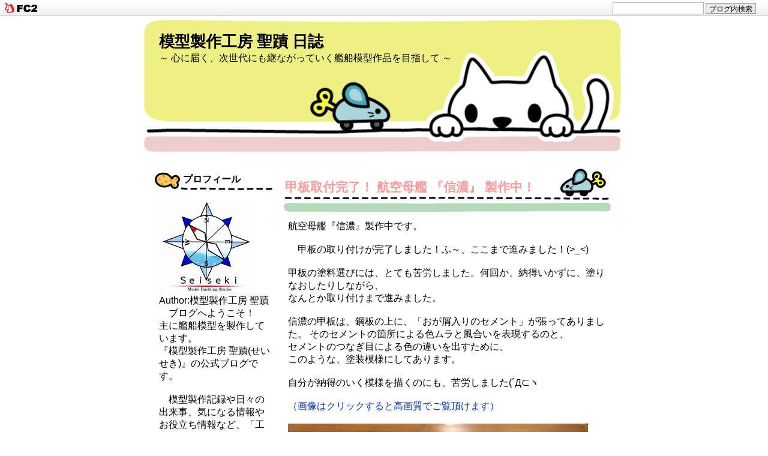

--- FILE ---
content_type: text/html; charset=utf-8
request_url: http://seisekimokei.jp/blog-date-201910.html
body_size: 18099
content:
<!DOCTYPE html PUBLIC "-//W3C//DTD XHTML 1.0 Transitional//EN" "http://www.w3.org/TR/xhtml1/DTD/xhtml1-transitional.dtd">
<html xmlns="http://www.w3.org/1999/xhtml" xml:lang="ja" lang="ja">
<head><script async src="//pagead2.googlesyndication.com/pagead/js/adsbygoogle.js"></script>
<script>
  (adsbygoogle = window.adsbygoogle || []).push({
    google_ad_client: "ca-pub-2866780525322158",
    enable_page_level_ads: true
  });
</script>
<meta http-equiv="content-type" content="text/html; charset=utf-8">
<meta http-equiv="Content-Style-Type" content="text/css" />
<meta http-equiv="Content-Script-Type" content="text/javascript" />
<meta name="author" content="模型製作工房  聖蹟" />
<meta name="description" content="～ 心に届く、次世代にも継ながっていく艦船模型作品を目指して ～" />
<title>模型製作工房  聖蹟  日誌 2019年10月</title>
<link rel="stylesheet" type="text/css" href="http://blog-imgs-112.fc2.com/s/e/i/seisekimokei/css/e6b4c.css" media="all" />
<link rel="alternate" type="application/rss+xml" href="http://seisekimokei.jp/?xml" title="RSS" />
<link rel="top" href="http://seisekimokei.jp/" title="top" />
<link rel="index" href="http://seisekimokei.jp/?all" title="index" />
<!--[if IE]> <style type="text/css"> <!-- * { word-break: break-all; } --> </style> <![endif]-->
<link href="https://static.fc2.com/css_cn/common/headbar/120710style.css" rel="stylesheet" type="text/css" media="all" />
</head>
<body>
<div id="sh_fc2blogheadbar">
	<div class="sh_fc2blogheadbar_body">
		<div id="sh_fc2blogheadbar_menu">
			<a href="https://blog.fc2.com/" rel="nofollow"><img src="https://static.fc2.com/image/headbar/sh_fc2blogheadbar_logo.png" alt="FC2ブログ" /></a>
		</div>
		<div id="sh_fc2blogheadbar_search">
			<form name="barForm" method="get" action="" target="blank">
				<input class="sh_fc2blogheadbar_searchform" type="text" name="q" value="" maxlength="30" onclick="this.style.color='#000000';" onfocus="this.select();" onblur="this.style.color='#999999'" />
				<input type="hidden" name="charset" value="utf-8" />
				<input class="sh_fc2blogheadbar_searchbtn" type="submit" value="ブログ内検索" />
			</form>
		</div>
		<div id="sh_fc2blogheadbar_link_box" class="sh_fc2blogheadbar_link" style="visibility: hidden;"></div>
	</div>
</div>

<!-- [FC2 Analyzer] //analyzer.fc2.com/  -->
<script language="javascript" src="//analyzer54.fc2.com/ana/processor.php?uid=2709211" type="text/javascript"></script>
<noscript><div align="right"><img src="//analyzer54.fc2.com/ana/icon.php?uid=2709211&ref=&href=&wid=0&hei=0&col=0" /></div></noscript>
<!-- [FC2 Analyzer]  -->


<div id="container">


<div id="header">
	<h1><a href="http://seisekimokei.jp/" accesskey="0" title="模型製作工房  聖蹟  日誌">模型製作工房  聖蹟  日誌</a></h1>
	<p>～ 心に届く、次世代にも継ながっていく艦船模型作品を目指して ～</p>
</div><!-- /header -->



<div id="main">

            <div class="content">
		<h2 id="e166" class="entry_header"><a href="http://seisekimokei.jp/blog-entry-166.html" title="">甲板取付完了！ 航空母艦 『信濃』 製作中！</a></h2>
		<div class="entry_body">
			航空母艦『信濃』製作中です。<br><br>

　甲板の取り付けが完了しました！ふ～、ここまで進みました！(>_<)<br><br>

甲板の塗料選びには、とても苦労しました。何回か、納得いかずに、塗りなおしたりしながら、<br>
なんとか取り付けまで進みました。<br><br>

信濃の甲板は、鋼板の上に、「おが屑入りのセメント」が張ってありました。
そのセメントの箇所による色ムラと風合いを表現するのと、<br>
セメントのつなぎ目による色の違いを出すために、<br>
このような、塗装模様にしてあります。<br><br>

自分が納得のいく模様を描くのにも、苦労しました(´Д⊂ヽ<br><br>

<span style="color:#0033CC">（画像はクリックすると高画質でご覧頂けます） </span><br>
<br>


<a href="http://seisekimokei.jp/img/20191031224043595.jpg/" target="_blank"><img src="https://blog-imgs-131.fc2.com/s/e/i/seisekimokei/20191031224043595s.jpg" alt="航空母艦「信濃」 甲板取付IMG_7037◆模型製作工房 聖蹟" width="500" height="375" /></a><br><br>

次は、ついに艦橋を取り付け、機銃類や艦載機も設置していきます！<br>
どんどん形にしていきます！<br><br><br>



<a href="//blog.with2.net/link/?1905985:4833"><img title="艦船ランキング" src="https://blog.with2.net/img/banner/c/banner_1/br_c_4833_1.gif"></a><br><a style="font-size
: 0.8em;" href="//blog.with2.net/link/?1905985:4833">艦船ランキング</a>
<a href="//blog.with2.net/link/?1905985">人気ブログランキングへ</a><br><br>

<script async src="https://pagead2.googlesyndication.com/pagead/js/adsbygoogle.js"></script>
<!-- 記事下5 -->
<ins class="adsbygoogle"
     style="display:block"
     data-ad-client="ca-pub-2866780525322158"
     data-ad-slot="6255934439"
     data-ad-format="auto"
     data-full-width-responsive="true"></ins>
<script>
     (adsbygoogle = window.adsbygoogle || []).push({});
</script><br><br>						<div class="fc2_footer" style="text-align:left;vertical-align:middle;height:auto;">
<div class="fc2button-clap" data-clap-url="//blogvote.fc2.com/pickup/seisekimokei/166/clap" id="fc2button-clap-166" style="vertical-align:top;border:none;display:inline;margin-right:2px;">
<script type="text/javascript">
(function(d) {
var img = new Image();
d.getElementById("fc2button-clap-166").appendChild(img);
img.src = '//static.fc2.com/image/clap/number/white/5.gif';
(function(s) { s.cursor = 'pointer'; s.border = 0; s.verticalAlign = 'top'; s.margin = '0'; s.padding = '0'; })(img.style);
var clap = function() { window.open('//blogvote.fc2.com/pickup/seisekimokei/166/clap')};
if (img.addEventListener) { img.addEventListener('click', clap, false); } else if (img.attachEvent) { img.attachEvent('onclick', clap); }
})(document);
</script>
</div>

<div class="fc2button-twitter" style="vertical-align:top;border:none;margin-right:2px;display:inline-block;*display:inline;">
<a href="https://twitter.com/share" class="twitter-share-button" data-url="http://seisekimokei.jp/blog-entry-166.html" data-text="甲板取付完了！ 航空母艦 『信濃』 製作中！" data-size="" data-lang="ja">Tweet</a>
<script type="text/javascript" charset="utf-8" src="https://platform.twitter.com/widgets.js"></script>
</div><div class="fc2button-facebook" style="vertical-align:top;border:none;display:inline-block;*display:inline;*margin-right:5px;">
<iframe src="https://www.facebook.com/plugins/like.php?href=http%3A%2F%2Fseisekimokei.jp%2Fblog-entry-166.html&amp;layout=button_count&amp;width=105&amp;share=0&amp;action=like&amp;height=21&amp;locale=ja_JP&amp;appId=" width="105" height="21" style="border:none; overflow:hidden;" scrolling="no" frameborder="0" allowfullscreen="true" allow="autoplay; clipboard-write; encrypted-media; picture-in-picture; web-share"></iframe>
</div>

</div>
						 
		</div>
		<ul class="entry_footer">
			<li>2019-10-31 : </li>
			<li><a href="/blog-category-23.html" title="このカテゴリ一覧を見る">・信濃</a> : </li>
						<li><a href="http://seisekimokei.jp/blog-entry-166.html#cm" title="">コメント : 0</a> : </li>
														</ul>

		<div class="pagetop"><a href="#container" title="このページのトップへ">Pagetop</a></div>
	</div><!--/content--><div class="content">
		<h2 id="e165" class="entry_header"><a href="http://seisekimokei.jp/blog-entry-165.html" title="">航空母艦 『信濃』 艦上機 製作中！</a></h2>
		<div class="entry_body">
			航空母艦 『信濃』 艦上機 製作中 です！<br><br>

たくさんあるデカールを張り終わって、日本機識別マーク（翼の黄橙色）の塗装を行うために、<br>
主翼にマスキングを施したところです。(*‘∀‘)<br><br>

信濃に搭載させる艦上機を何にするのか、とても悩んだのですが、信濃が実戦配備された場合の当初予定であった、<br>
「烈風」「流星改」「彩雲」に加えて、防空に大活躍した「紫電改」を艦上戦闘機型にした「紫電改2」（着艦フックを胴体下に装備）
にしました。<br>
「紫電改2」の試作機は、昭和19年11月空母信濃の公試運転の際、実際に発着艦実験を実施しています。<br><br>

「紫電改2」が特に気に入っています(^^♪<br><br>

<span style="color:#0033CC">（画像はクリックすると高画質でご覧頂けます） </span><br>
<br>

<a href="http://seisekimokei.jp/img/201910261603247fe.jpg/" target="_blank"><img src="https://blog-imgs-131.fc2.com/s/e/i/seisekimokei/201910261603247fes.jpg" alt="信濃 艦上機 製作IMG_6988◆模型製作工房 聖蹟" width="500" height="375" /></a><br><br>

<a href="//blog.with2.net/link/?1905985:4833"><img title="艦船ランキング" src="https://blog.with2.net/img/banner/c/banner_1/br_c_4833_1.gif"></a><br><a style="font-size
: 0.8em;" href="//blog.with2.net/link/?1905985:4833">艦船ランキング</a>
<a href="//blog.with2.net/link/?1905985">人気ブログランキングへ</a><br><br>

<script async src="https://pagead2.googlesyndication.com/pagead/js/adsbygoogle.js"></script>
<!-- 記事下3 -->
<ins class="adsbygoogle"
     style="display:block"
     data-ad-client="ca-pub-2866780525322158"
     data-ad-slot="5458858393"
     data-ad-format="auto"
     data-full-width-responsive="true"></ins>
<script>
     (adsbygoogle = window.adsbygoogle || []).push({});
</script><br><br>						<div class="fc2_footer" style="text-align:left;vertical-align:middle;height:auto;">
<div class="fc2button-clap" data-clap-url="//blogvote.fc2.com/pickup/seisekimokei/165/clap" id="fc2button-clap-165" style="vertical-align:top;border:none;display:inline;margin-right:2px;">
<script type="text/javascript">
(function(d) {
var img = new Image();
d.getElementById("fc2button-clap-165").appendChild(img);
img.src = '//static.fc2.com/image/clap/number/white/3.gif';
(function(s) { s.cursor = 'pointer'; s.border = 0; s.verticalAlign = 'top'; s.margin = '0'; s.padding = '0'; })(img.style);
var clap = function() { window.open('//blogvote.fc2.com/pickup/seisekimokei/165/clap')};
if (img.addEventListener) { img.addEventListener('click', clap, false); } else if (img.attachEvent) { img.attachEvent('onclick', clap); }
})(document);
</script>
</div>

<div class="fc2button-twitter" style="vertical-align:top;border:none;margin-right:2px;display:inline-block;*display:inline;">
<a href="https://twitter.com/share" class="twitter-share-button" data-url="http://seisekimokei.jp/blog-entry-165.html" data-text="航空母艦 『信濃』 艦上機 製作中！" data-size="" data-lang="ja">Tweet</a>
<script type="text/javascript" charset="utf-8" src="https://platform.twitter.com/widgets.js"></script>
</div><div class="fc2button-facebook" style="vertical-align:top;border:none;display:inline-block;*display:inline;*margin-right:5px;">
<iframe src="https://www.facebook.com/plugins/like.php?href=http%3A%2F%2Fseisekimokei.jp%2Fblog-entry-165.html&amp;layout=button_count&amp;width=105&amp;share=0&amp;action=like&amp;height=21&amp;locale=ja_JP&amp;appId=" width="105" height="21" style="border:none; overflow:hidden;" scrolling="no" frameborder="0" allowfullscreen="true" allow="autoplay; clipboard-write; encrypted-media; picture-in-picture; web-share"></iframe>
</div>

</div>
						 
		</div>
		<ul class="entry_footer">
			<li>2019-10-26 : </li>
			<li><a href="/blog-category-23.html" title="このカテゴリ一覧を見る">・信濃</a> : </li>
						<li><a href="http://seisekimokei.jp/blog-entry-165.html#cm" title="">コメント : 0</a> : </li>
														</ul>

		<div class="pagetop"><a href="#container" title="このページのトップへ">Pagetop</a></div>
	</div><!--/content--><div class="content">
		<h2 id="e164" class="entry_header"><a href="http://seisekimokei.jp/blog-entry-164.html" title="">甲板白線引き＆平台裏側作り 航空母艦 『信濃』 製作中！</a></h2>
		<div class="entry_body">
			<script async src="https://pagead2.googlesyndication.com/pagead/js/adsbygoogle.js"></script>
<!-- 記事下7（レシポンシブ） -->
<ins class="adsbygoogle"
     style="display:block"
     data-ad-client="ca-pub-2866780525322158"
     data-ad-slot="1161338086"
     data-ad-format="auto"
     data-full-width-responsive="true"></ins>
<script>
     (adsbygoogle = window.adsbygoogle || []).push({});
</script><br><br>

航空母艦 『信濃』 製作中！<br><br>

甲板に白線を引いていきます(@^^)/~~~<br><br>

マスキングテープで白線のラインを描いていきます。<br><br>

この後、白線ではないところには、全てマスキングを施し、エアブラシでラッカーの白色を塗布します。<br>
エアブラシ後、塗装が足りてないところなどは、筆でリタッチしていきます。<br><br>


<a href="http://seisekimokei.jp/img/2019102223523569b.jpg/" target="_blank"><img src="https://blog-imgs-131.fc2.com/s/e/i/seisekimokei/2019102223523569bs.jpg" alt="航空母艦 信濃 甲板 白線引き工程IMG_6938◆模型製作工房 聖蹟" border="0" width="500" height="375" /></a><br><br>

こちらは、艦をひっくり返して作業しているところです。戦艦や巡洋艦では出来ない、空母特有の作業方法は面白いです(*´▽｀*)
裏側を作り込むと、巨大感や模型の深みが変わってきますので、しっかりと工作していきます。<br>
<a href="http://seisekimokei.jp/img/20191022235237969.jpg/" target="_blank"><img src="https://blog-imgs-131.fc2.com/s/e/i/seisekimokei/20191022235237969s.jpg" alt="航空母艦 信濃 製作中 IMG_6852◆模型製作工房 聖蹟" border="0" width="500" height="375" /></a><br><br>

次は、艦載機のデカール張りです（これが、数があるので以外とたいへん💦）<br><br>



<a href="//blog.with2.net/link/?1905985:4833"><img title="艦船ランキング" src="https://blog.with2.net/img/banner/c/banner_1/br_c_4833_1.gif"></a><br><a style="font-size
: 0.8em;" href="//blog.with2.net/link/?1905985:4833">艦船ランキング</a>
<a href="//blog.with2.net/link/?1905985">人気ブログランキングへ</a><br><br>

<script async src="https://pagead2.googlesyndication.com/pagead/js/adsbygoogle.js"></script>
<!-- 記事下8 -->
<ins class="adsbygoogle"
     style="display:block"
     data-ad-client="ca-pub-2866780525322158"
     data-ad-slot="4935457672"
     data-ad-format="auto"
     data-full-width-responsive="true"></ins>
<script>
     (adsbygoogle = window.adsbygoogle || []).push({});
</script><br><br>						<div class="fc2_footer" style="text-align:left;vertical-align:middle;height:auto;">
<div class="fc2button-clap" data-clap-url="//blogvote.fc2.com/pickup/seisekimokei/164/clap" id="fc2button-clap-164" style="vertical-align:top;border:none;display:inline;margin-right:2px;">
<script type="text/javascript">
(function(d) {
var img = new Image();
d.getElementById("fc2button-clap-164").appendChild(img);
img.src = '//static.fc2.com/image/clap/number/white/2.gif';
(function(s) { s.cursor = 'pointer'; s.border = 0; s.verticalAlign = 'top'; s.margin = '0'; s.padding = '0'; })(img.style);
var clap = function() { window.open('//blogvote.fc2.com/pickup/seisekimokei/164/clap')};
if (img.addEventListener) { img.addEventListener('click', clap, false); } else if (img.attachEvent) { img.attachEvent('onclick', clap); }
})(document);
</script>
</div>

<div class="fc2button-twitter" style="vertical-align:top;border:none;margin-right:2px;display:inline-block;*display:inline;">
<a href="https://twitter.com/share" class="twitter-share-button" data-url="http://seisekimokei.jp/blog-entry-164.html" data-text="甲板白線引き＆平台裏側作り 航空母艦 『信濃』 製作中！" data-size="" data-lang="ja">Tweet</a>
<script type="text/javascript" charset="utf-8" src="https://platform.twitter.com/widgets.js"></script>
</div><div class="fc2button-facebook" style="vertical-align:top;border:none;display:inline-block;*display:inline;*margin-right:5px;">
<iframe src="https://www.facebook.com/plugins/like.php?href=http%3A%2F%2Fseisekimokei.jp%2Fblog-entry-164.html&amp;layout=button_count&amp;width=105&amp;share=0&amp;action=like&amp;height=21&amp;locale=ja_JP&amp;appId=" width="105" height="21" style="border:none; overflow:hidden;" scrolling="no" frameborder="0" allowfullscreen="true" allow="autoplay; clipboard-write; encrypted-media; picture-in-picture; web-share"></iframe>
</div>

</div>
						 
		</div>
		<ul class="entry_footer">
			<li>2019-10-22 : </li>
			<li><a href="/blog-category-23.html" title="このカテゴリ一覧を見る">・信濃</a> : </li>
						<li><a href="http://seisekimokei.jp/blog-entry-164.html#cm" title="">コメント : 0</a> : </li>
														</ul>

		<div class="pagetop"><a href="#container" title="このページのトップへ">Pagetop</a></div>
	</div><!--/content--><div class="content">
		<h2 id="e163" class="entry_header"><a href="http://seisekimokei.jp/blog-entry-163.html" title="">メールフォームご利用者様へ</a></h2>
		<div class="entry_body">
			　メールフォームのご利用、お問い合わせ、誠にありがとうございます。<br>
<br>
現在、お問い合わせ頂いているご利用者様への返信メールが正しく届かないため、
メールフォームご利用時の注意点を記載します。<br><br>

※1.お問い合わせの際、メールアドレスの誤入力にお気を付けください。<br>
（メールアドレスの誤入力の場合は、再度、メールフォームから、メールの送信をお願いします。）<br><br>

※2.docomo、au、softbankなど各キャリアのセキュリティ設定のユーザー受信拒否と認識されているか、<br>
お問い合わせご利用者様が、迷惑メール対策等で、ドメイン指定受信を設定されている場合に、当工房からのメールが正しく届かないことがあります。以下のドメインを受信できるように設定して下さい。<br><br>

<span style="color:#0000CC">以下のドメインを受信できるように<br>
設定をお願い致します。<br>
<span style="font-size:large;"><strong>@seisekimokei.com</strong></span></span><br><br>

以上、2点になります。<br>
よろしくお願いいたします。<br><br>

<script async src="https://pagead2.googlesyndication.com/pagead/js/adsbygoogle.js"></script>
<!-- 記事下3 -->
<ins class="adsbygoogle"
     style="display:block"
     data-ad-client="ca-pub-2866780525322158"
     data-ad-slot="5458858393"
     data-ad-format="auto"
     data-full-width-responsive="true"></ins>
<script>
     (adsbygoogle = window.adsbygoogle || []).push({});
</script><br><br>

						<div class="fc2_footer" style="text-align:left;vertical-align:middle;height:auto;">
<div class="fc2button-clap" data-clap-url="//blogvote.fc2.com/pickup/seisekimokei/163/clap" id="fc2button-clap-163" style="vertical-align:top;border:none;display:inline;margin-right:2px;">
<script type="text/javascript">
(function(d) {
var img = new Image();
d.getElementById("fc2button-clap-163").appendChild(img);
img.src = '//static.fc2.com/image/clap/number/white/0.gif';
(function(s) { s.cursor = 'pointer'; s.border = 0; s.verticalAlign = 'top'; s.margin = '0'; s.padding = '0'; })(img.style);
var clap = function() { window.open('//blogvote.fc2.com/pickup/seisekimokei/163/clap')};
if (img.addEventListener) { img.addEventListener('click', clap, false); } else if (img.attachEvent) { img.attachEvent('onclick', clap); }
})(document);
</script>
</div>

<div class="fc2button-twitter" style="vertical-align:top;border:none;margin-right:2px;display:inline-block;*display:inline;">
<a href="https://twitter.com/share" class="twitter-share-button" data-url="http://seisekimokei.jp/blog-entry-163.html" data-text="メールフォームご利用者様へ" data-size="" data-lang="ja">Tweet</a>
<script type="text/javascript" charset="utf-8" src="https://platform.twitter.com/widgets.js"></script>
</div><div class="fc2button-facebook" style="vertical-align:top;border:none;display:inline-block;*display:inline;*margin-right:5px;">
<iframe src="https://www.facebook.com/plugins/like.php?href=http%3A%2F%2Fseisekimokei.jp%2Fblog-entry-163.html&amp;layout=button_count&amp;width=105&amp;share=0&amp;action=like&amp;height=21&amp;locale=ja_JP&amp;appId=" width="105" height="21" style="border:none; overflow:hidden;" scrolling="no" frameborder="0" allowfullscreen="true" allow="autoplay; clipboard-write; encrypted-media; picture-in-picture; web-share"></iframe>
</div>

</div>
						 
		</div>
		<ul class="entry_footer">
			<li>2019-10-15 : </li>
			<li><a href="/blog-category-4.html" title="このカテゴリ一覧を見る">・当工房のご案内など</a> : </li>
						<li><a href="http://seisekimokei.jp/blog-entry-163.html#cm" title="">コメント : 0</a> : </li>
														</ul>

		<div class="pagetop"><a href="#container" title="このページのトップへ">Pagetop</a></div>
	</div><!--/content--><div class="content">
		<h2 id="e162" class="entry_header"><a href="http://seisekimokei.jp/blog-entry-162.html" title="">自衛隊 令和元年度 「フリートウィーク 2019 in 横浜」 に行って来ました！！</a></h2>
		<div class="entry_body">
			<script async src="https://pagead2.googlesyndication.com/pagead/js/adsbygoogle.js"></script>
<!-- 記事下（レスポンシブ） -->
<ins class="adsbygoogle"
     style="display:block"
     data-ad-client="ca-pub-2866780525322158"
     data-ad-slot="1843340308"
     data-ad-format="auto"
     data-full-width-responsive="true"></ins>
<script>
     (adsbygoogle = window.adsbygoogle || []).push({});
</script><br>
　

このブログを書いている現在、台風19号が接近しています！当工房周辺も、雨風が強くなってきました！(*_*;<br>
台風の影響がある地域の皆様、くれぐれも、お気をつけ下さい。そして、絶対に乗り越えられるという気持ちを忘れずに！<br><br>　10月6日（日）、自衛隊 令和元年度 「フリートウィーク 2019 in 横浜」 に行って来ました！！<br><br>

天候は、結構曇っていたのですが、雨は降らず、無事に撮影出来ました。<br>
その時の画像を上げたいと思います！(*'▽')<br><br>

本当は、10月12日～14日に実施される予定（10月12・13日は、台風により中止 ※追記 10月14日も中止になりました）の、「令和元年度 観艦式」も見たくて、応募したのですが、倍率すごくて、やはり当たらず、、、<br><br>

でも横浜で、艦艇一般公開があり、「護衛艦 いずも」、「護衛艦 むらさめ」を見学できました！<br><br>

海上自衛隊東京音楽隊のコンサートイベントがあったり、横須賀の方でも、同日で一般公開があったりして、<br>
観艦式を盛り上げていました！<br><br>



<a href="http://seisekimokei.jp/img/0001.jpg/" target="_blank"><img src="https://blog-imgs-131.fc2.com/s/e/i/seisekimokei/0001s.jpg" alt="" width="500" height="353" /></a><br>
(海上自衛隊：フリートウィーク公式HPより)<br><br>
詳しくはこちら→<a href="https://www.mod.go.jp/msdf/fleetreview/2019/fleetweek.html" target="_blank">https://www.mod.go.jp/msdf/fleetreview/2019/fleetweek.html</a><br><br>

<span style="color:#0033CC">（画像はクリックすると高画質でご覧頂けます） </span><br>
<br>

<u>【護衛艦 いずも】</u><br><br>

海上自衛隊のヘリコプター搭載護衛艦です。全長 248.0m、満載排水量26,000トン。<br>
太平洋戦争中の中型航空母艦（正規空母）である「蒼龍」（227.5m、20,295トン）を上回る大きさです(^^;)<br>
2019年時点、2番艦の「かが」と共に海上自衛隊史上最大の自衛艦です。<br><br>

いいアングルで撮影できました(=ﾟωﾟ)ﾉ<br>
日の光がいい感じ！<br><br>

<a href="http://seisekimokei.jp/img/20191011202932720.jpg/" target="_blank"><img src="https://blog-imgs-131.fc2.com/s/e/i/seisekimokei/20191011202932720s.jpg" alt="自衛隊 令和元年 フリートウィーク in 横浜 護衛艦 いずも ◆模型製作工房 聖蹟DSCN8228-5-6" border="0" width="500" height="375" /></a><br><br>


<a href="http://seisekimokei.jp/img/20191011202935c71.jpg/" target="_blank"><img src="https://blog-imgs-131.fc2.com/s/e/i/seisekimokei/20191011202935c71s.jpg" alt="自衛隊 令和元年 フリートウィーク in 横浜 護衛艦 いずも VID_20191006_151139-5-6◆模型製作工房 聖蹟" border="0" width="500" height="375" /></a><br><br>

<a href="http://seisekimokei.jp/img/201910112029088f0.jpg/" target="_blank"><img src="https://blog-imgs-131.fc2.com/s/e/i/seisekimokei/201910112029088f0s.jpg" alt="自衛隊 令和元年 フリートウィーク in 横浜 護衛艦 いずも ◆模型製作工房 聖蹟DSCN7864-5-6" border="0" width="500" height="375" /></a><br><br>

<a href="http://seisekimokei.jp/img/20191011202910ab4.jpg/" target="_blank"><img src="https://blog-imgs-131.fc2.com/s/e/i/seisekimokei/20191011202910ab4s.jpg" alt="自衛隊 令和元年 フリートウィーク in 横浜 護衛艦 いずも ◆模型製作工房 聖蹟DSCN7989-5-6" border="0" width="500" height="375" /></a><br><br>

甲板下、格納庫内です。<br>
<a href="http://seisekimokei.jp/img/20191011202912447.jpg/" target="_blank"><img src="https://blog-imgs-131.fc2.com/s/e/i/seisekimokei/20191011202912447s.jpg" alt="自衛隊 令和元年 フリートウィーク in 横浜 護衛艦 いずも ◆模型製作工房 聖蹟DSCN8039-5-6" border="0" width="500" height="375" /></a><br><br>

エレベーター上昇時の動画です。大きなエレベータでした(∩´∀｀)∩<br>
<script src="//static.fc2.com/video/js/outerplayer.min.js" url="https://video.fc2.com/content/20191011sDrnTDV9" tk="TlRRMU9UQTNNams9" tl="自衛隊 令和元年 フリートウィーク いずも エレベーター ◆模型製作工房 聖蹟" d="35" w="560" h="315"  suggest="on" charset="UTF-8"></script><br><br>

甲板上です。広かったですよ～、何か、スポーツ競技でも出来そうです♪<br>
<a href="http://seisekimokei.jp/img/201910112029135ed.jpg/" target="_blank"><img src="https://blog-imgs-131.fc2.com/s/e/i/seisekimokei/201910112029135eds.jpg" alt="自衛隊 令和元年 フリートウィーク in 横浜 護衛艦 いずも ◆模型製作工房 聖蹟DSCN8083-5-6" border="0" width="500" height="375" /></a><br><br>


<a href="http://seisekimokei.jp/img/20191011202934bb7.jpg/" target="_blank"><img src="https://blog-imgs-131.fc2.com/s/e/i/seisekimokei/20191011202934bb7s.jpg" alt="自衛隊 令和元年 フリートウィーク in 横浜 護衛艦 いずも ◆模型製作工房 聖蹟DSCN8241IMG_20191006_144102-5-6" border="0" width="500" height="375" /></a><br><br>

<a href="http://seisekimokei.jp/img/20191011202926270.jpg/" target="_blank"><img src="https://blog-imgs-131.fc2.com/s/e/i/seisekimokei/20191011202926270s.jpg" alt="自衛隊 令和元年 フリートウィーク in 横浜 護衛艦 いずも ◆模型製作工房 聖蹟DSCN8126-5-6" border="0" width="500" height="375" /></a><br><br>

艦橋です。<br>
<a href="http://seisekimokei.jp/img/20191011202920875.jpg/" target="_blank"><img src="https://blog-imgs-131.fc2.com/s/e/i/seisekimokei/20191011202920875s.jpg" alt="自衛隊 令和元年 フリートウィーク in 横浜 護衛艦 いずも ◆模型製作工房 聖蹟DSCN8124-5-6" border="0" width="500" height="375" /></a><br><br>

<a href="http://seisekimokei.jp/img/201910112029317af.jpg/" target="_blank"><img src="https://blog-imgs-131.fc2.com/s/e/i/seisekimokei/201910112029317afs.jpg" alt="自衛隊 令和元年 フリートウィーク in 横浜 護衛艦 いずも ◆模型製作工房 聖蹟DSCN8164-2100" border="0" width="500" height="375" /></a><br><br>

サーチライトです。発光信号のデモンストレーションをやってましたよ(^^)<br>
<a href="http://seisekimokei.jp/img/20191011202929b15.jpg/" target="_blank"><img src="https://blog-imgs-131.fc2.com/s/e/i/seisekimokei/20191011202929b15s.jpg" alt="自衛隊 令和元年 フリートウィーク in 横浜 護衛艦 いずも ◆模型製作工房 聖蹟DSCN8148-5-6" border="0" width="500" height="375" /></a><br><br>

大人用の消防服を着たお子様です。可愛らしかった✨<br>
<a href="http://seisekimokei.jp/img/201910112029328f8.jpg/" target="_blank"><img src="https://blog-imgs-131.fc2.com/s/e/i/seisekimokei/201910112029328f8s.jpg" alt="自衛隊 令和元年 フリートウィーク in 横浜 護衛艦 いずも ◆模型製作工房 聖蹟DSCN8137-5" border="0" width="500" height="375" /></a><br><br>

甲板上から、海上保安庁の巡視船も見えました。<br>
<a href="http://seisekimokei.jp/img/2019101120291802a.jpg/" target="_blank"><img src="https://blog-imgs-131.fc2.com/s/e/i/seisekimokei/2019101120291802as.jpg" alt="自衛隊 令和元年 フリートウィーク in 横浜 護衛艦 いずも ◆模型製作工房 聖蹟DSCN8108-5" border="0" width="500" height="375" /></a><br><br>

エレベーターを、上から見たところです。これだけ人が乗っていても、ビクともせずに、可動していました(^^ゞ<br>
<a href="http://seisekimokei.jp/img/201910112029172fc.jpg/" target="_blank"><img src="https://blog-imgs-131.fc2.com/s/e/i/seisekimokei/201910112029172fcs.jpg" alt="自衛隊 令和元年 フリートウィーク in 横浜 護衛艦 いずも ◆模型製作工房 聖蹟DSCN8094-5-7" border="0" width="500" height="375" /></a><br><br>

ゴムボートと、「いずも」のコラボです。 隊員さんは、笑顔でみんなを向かい入れていました。<br>
<a href="http://seisekimokei.jp/img/20191011202934b5d.jpg/" target="_blank"><img src="https://blog-imgs-131.fc2.com/s/e/i/seisekimokei/20191011202934b5ds.jpg" alt="自衛隊 令和元年 フリートウィーク in 横浜 護衛艦 いずも ◆模型製作工房 聖蹟DSCN8241DSCN8439-5-6" border="0" width="500" height="375" /></a><br><br><br>

<script async src="https://pagead2.googlesyndication.com/pagead/js/adsbygoogle.js"></script>
<!-- 記事下7（レシポンシブ） -->
<ins class="adsbygoogle"
     style="display:block"
     data-ad-client="ca-pub-2866780525322158"
     data-ad-slot="1161338086"
     data-ad-format="auto"
     data-full-width-responsive="true"></ins>
<script>
     (adsbygoogle = window.adsbygoogle || []).push({});
</script><br><br><br>

<u>【護衛艦 むらさめ】</u><br><br>

むらさめ型護衛艦の1番艦。艦名は「ひとしきり降ってはやみ、やんではまた降る雨」（村雨）に由来し、この名を受け継ぐ日本の艦艇としては、旧海軍春雨型駆逐艦「村雨」、白露型駆逐艦「村雨」、海上自衛隊のむらさめ型護衛艦 (初代)「むらさめ」に続き4代目にあたります。<br><br>

艦橋とマストのゴチャゴチャ感がたまりません。先日作った、模型の「摩耶」を思い出します(*´ω｀)<br><br>
<a href="http://seisekimokei.jp/img/20191011203227716.jpg/" target="_blank"><img src="https://blog-imgs-131.fc2.com/s/e/i/seisekimokei/20191011203227716s.jpg" alt="自衛隊 令和元年 フリートウィーク in 横浜 護衛艦 むらさめ VID_20191006_151139◆模型製作工房 聖蹟DSCN8241-5-6" border="0" width="500" height="375" /></a><br><br>


<a href="http://seisekimokei.jp/img/20191011203209044.jpg/" target="_blank"><img src="https://blog-imgs-131.fc2.com/s/e/i/seisekimokei/20191011203209044s.jpg" alt="自衛隊 令和元年 フリートウィーク in 横浜 護衛艦 むらさめ ◆模型製作工房 聖蹟DSCN8241DSCN8270-5-6" border="0" width="500" height="375" /></a><br><br>

ミスワールド2019日本代表の「世良マリカ」さんが、むらさめ一日艦長をしていました！まだ、16歳とのことですΣ(ﾟДﾟ)<br>
<a href="http://seisekimokei.jp/img/20191011203215b41.jpg/" target="_blank"><img src="https://blog-imgs-131.fc2.com/s/e/i/seisekimokei/20191011203215b41s.jpg" alt="自衛隊 令和元年 フリートウィーク in 横浜 護衛艦 むらさめ ◆模型製作工房 聖蹟DSCN8241DSCN8280-5" border="0" width="500" height="375" /></a><br><br>

なんと、この画像の中心に、艦これの「ガンビア・ベイ」がいました！史実同様に（！？）迷い込んだようです💦笑<br>
ファランクス（高性能 20ｍｍ機関砲）もよく見学出来ました。<br>

<a href="http://seisekimokei.jp/img/20191011225015f9c.jpg/" target="_blank"><img src="https://blog-imgs-131.fc2.com/s/e/i/seisekimokei/20191011225015f9cs.jpg" alt="自衛隊 令和元年 フリートウィーク in 横浜 護衛艦 むらさめ ◆模型製作工房 聖蹟DSCN8241DSCN8303" border="0" width="500" height="375" /></a><br><br>


拡大です。<br>
<a href="http://seisekimokei.jp/img/20191011203215b66.jpg/" target="_blank"><img src="https://blog-imgs-131.fc2.com/s/e/i/seisekimokei/20191011203215b66s.jpg" alt="自衛隊 令和元年 フリートウィーク in 横浜 護衛艦 むらさめ ◆模型製作工房 聖蹟DSCN8241DSCN8303-2" border="0" width="500" height="435" /></a><br><br>


主砲。「62口径76ｍｍ単装速射砲」です。昔とは違い、スマートですね。<br>
<a href="http://seisekimokei.jp/img/2019101120321883b.jpg/" target="_blank"><img src="https://blog-imgs-131.fc2.com/s/e/i/seisekimokei/2019101120321883bs.jpg" alt="自衛隊 令和元年 フリートウィーク in 横浜 護衛艦 むらさめ ◆模型製作工房 聖蹟DSCN8241DSCN8310-5-6" border="0" width="500" height="375" /></a><br><br>

<a href="http://seisekimokei.jp/img/201910112032174b3.jpg/" target="_blank"><img src="https://blog-imgs-131.fc2.com/s/e/i/seisekimokei/201910112032174b3s.jpg" alt="自衛隊 令和元年 フリートウィーク in 横浜 護衛艦 むらさめ ◆模型製作工房 聖蹟DSCN8241DSCN8304-5-6" border="0" width="500" height="375" /></a><br><br>

艦首甲板です。う～む、模型にしたい♪<br>
<a href="http://seisekimokei.jp/img/20191011203219323.jpg/" target="_blank"><img src="https://blog-imgs-131.fc2.com/s/e/i/seisekimokei/20191011203219323s.jpg" alt="自衛隊 令和元年 フリートウィーク in 横浜 護衛艦 むらさめ ◆模型製作工房 聖蹟DSCN8241DSCN8313-5" border="0" width="500" height="375" /></a><br><br>

艦尾にある、ヘリコプターの格納庫です。<br>
<a href="http://seisekimokei.jp/img/201910112032211e8.jpg/" target="_blank"><img src="https://blog-imgs-131.fc2.com/s/e/i/seisekimokei/201910112032211e8s.jpg" alt="自衛隊 令和元年 フリートウィーク in 横浜 護衛艦 むらさめ ◆模型製作工房 聖蹟DSCN8241DSCN8358-5-6" border="0" width="500" height="375" /></a><br><br>

飾ってありました。<br>
<a href="http://seisekimokei.jp/img/20191011203224c2c.jpg/" target="_blank"><img src="https://blog-imgs-131.fc2.com/s/e/i/seisekimokei/20191011203224c2cs.jpg" alt="自衛隊 令和元年 フリートウィーク in 横浜 護衛艦 むらさめ ◆模型製作工房 聖蹟DSCN8241DSCN8375-5-6" border="0" width="500" height="375" /></a><br><br>

「SH-60K 哨戒ヘリコプター」です。羽を折りたたんだ状態です。とても使い込んだ感じがありました(^^ゞ<br>
<a href="http://seisekimokei.jp/img/201910112032225e3.jpg/" target="_blank"><img src="https://blog-imgs-131.fc2.com/s/e/i/seisekimokei/201910112032225e3s.jpg" alt="自衛隊 令和元年 フリートウィーク in 横浜 護衛艦 むらさめ ◆模型製作工房 聖蹟DSCN8241DSCN8363-5-6" border="0" width="500" height="375" /></a><br><br>

艦橋窓の様子も、よくわかります。<br>
<a href="http://seisekimokei.jp/img/20191011203212177.jpg/" target="_blank"><img src="https://blog-imgs-131.fc2.com/s/e/i/seisekimokei/20191011203212177s.jpg" alt="自衛隊 令和元年 フリートウィーク in 横浜 護衛艦 むらさめ ◆模型製作工房 聖蹟DSCN8241DSCN8276-5" border="0" width="500" height="375" /></a><br><br>



「いずも」の大きさもよかったですが、「むらさめ」のシャープな作りも、見ていて飽きませんし、迫力もありました！( ^^) _U~~<br>
<a href="http://seisekimokei.jp/img/20191011203225399.jpg/" target="_blank"><img src="https://blog-imgs-131.fc2.com/s/e/i/seisekimokei/20191011203225399s.jpg" alt="自衛隊 令和元年 フリートウィーク in 横浜 護衛艦 むらさめ ◆模型製作工房 聖蹟DSCN8241DSCN8408-5-6" border="0" width="500" height="375" /></a><br><br><br>

海上自衛隊では、10月5日（土）～10月14日（月）までは、フリートウィークとして、艦艇一般公開イベントの他にも、<br>
艦艇の艦首からマスト、艦尾までを国際信号旗を繋ぎ合わせて装飾する、「満艦飾」や、夜は、「電灯艦飾」（イルミネーション）<br>
を予定していましたが、10月9日（水）からは、台風の影響により、中止になっています。<br>
それも見たかったなぁ。<br><br>

無事に台風が通りすぎることを祈るばかりです(>_<)<br><br>

それでは！<br><br><br>

<a href="//blog.with2.net/link/?1905985:4833"><img title="艦船ランキング" src="https://blog.with2.net/img/banner/c/banner_1/br_c_4833_1.gif"></a><br><a style="font-size
: 0.8em;" href="//blog.with2.net/link/?1905985:4833">艦船ランキング</a>
<a href="//blog.with2.net/link/?1905985">人気ブログランキングへ</a><br><br>

<script async src="https://pagead2.googlesyndication.com/pagead/js/adsbygoogle.js"></script>
<!-- 記事下10 -->
<ins class="adsbygoogle"
     style="display:block"
     data-ad-client="ca-pub-2866780525322158"
     data-ad-slot="4841100661"
     data-ad-format="auto"
     data-full-width-responsive="true"></ins>
<script>
     (adsbygoogle = window.adsbygoogle || []).push({});
</script><br><br>						<div class="fc2_footer" style="text-align:left;vertical-align:middle;height:auto;">
<div class="fc2button-clap" data-clap-url="//blogvote.fc2.com/pickup/seisekimokei/162/clap" id="fc2button-clap-162" style="vertical-align:top;border:none;display:inline;margin-right:2px;">
<script type="text/javascript">
(function(d) {
var img = new Image();
d.getElementById("fc2button-clap-162").appendChild(img);
img.src = '//static.fc2.com/image/clap/number/white/4.gif';
(function(s) { s.cursor = 'pointer'; s.border = 0; s.verticalAlign = 'top'; s.margin = '0'; s.padding = '0'; })(img.style);
var clap = function() { window.open('//blogvote.fc2.com/pickup/seisekimokei/162/clap')};
if (img.addEventListener) { img.addEventListener('click', clap, false); } else if (img.attachEvent) { img.attachEvent('onclick', clap); }
})(document);
</script>
</div>

<div class="fc2button-twitter" style="vertical-align:top;border:none;margin-right:2px;display:inline-block;*display:inline;">
<a href="https://twitter.com/share" class="twitter-share-button" data-url="http://seisekimokei.jp/blog-entry-162.html" data-text="自衛隊 令和元年度 「フリートウィーク 2019 in 横浜」 に行って来ました！！" data-size="" data-lang="ja">Tweet</a>
<script type="text/javascript" charset="utf-8" src="https://platform.twitter.com/widgets.js"></script>
</div><div class="fc2button-facebook" style="vertical-align:top;border:none;display:inline-block;*display:inline;*margin-right:5px;">
<iframe src="https://www.facebook.com/plugins/like.php?href=http%3A%2F%2Fseisekimokei.jp%2Fblog-entry-162.html&amp;layout=button_count&amp;width=105&amp;share=0&amp;action=like&amp;height=21&amp;locale=ja_JP&amp;appId=" width="105" height="21" style="border:none; overflow:hidden;" scrolling="no" frameborder="0" allowfullscreen="true" allow="autoplay; clipboard-write; encrypted-media; picture-in-picture; web-share"></iframe>
</div>

</div>
						 
		</div>
		<ul class="entry_footer">
			<li>2019-10-09 : </li>
			<li><a href="/blog-category-53.html" title="このカテゴリ一覧を見る">・自衛隊 令和元年度 フリートウィーク 2019</a> : </li>
						<li><a href="http://seisekimokei.jp/blog-entry-162.html#cm" title="">コメント : 0</a> : </li>
														</ul>

		<div class="pagetop"><a href="#container" title="このページのトップへ">Pagetop</a></div>
	</div><!--/content--><div class="content">
		<h2 id="e161" class="entry_header"><a href="http://seisekimokei.jp/blog-entry-161.html" title="">航空母艦 『信濃』 甲板＆艦橋 製作中！</a></h2>
		<div class="entry_body">
			　航空母艦 『信濃』 甲板＆艦橋 の製作に入っています。<br><br>

それにしても、さすが「信濃」！！ 甲板がでかい！(*'ω'*)<br><br>

エッチング甲板を使用します。<br><br>

この2枚のエッチングパーツを、強度確保のため張り合わせて、一枚にします。<br><br>


<a href="http://seisekimokei.jp/img/201910031919144b4.jpg/" target="_blank"><img src="https://blog-imgs-131.fc2.com/s/e/i/seisekimokei/201910031919144b4s.jpg" alt="航空母艦 「信濃」 甲板製作中IMG_6447◆模型製作工房 聖蹟" border="0" width="500" height="375" /></a><br><br>

甲板裏には、トラス構造を再現します。画像は、艦首甲板の裏です。<br>
このようになっています。<br>
<a href="http://seisekimokei.jp/img/20191003191915860.jpg/" target="_blank"><img src="https://blog-imgs-131.fc2.com/s/e/i/seisekimokei/20191003191915860s.jpg" alt="航空母艦 「信濃」 甲板裏製作中IMG_9018◆模型製作工房 聖蹟" border="0" width="500" height="405" /></a><br><br>

こちらは、「信濃」の艦橋部分です。丸窓に「庇（ひさし）」を取り付けているところです。<br>
細かい(>_<)<br>
<a href="http://seisekimokei.jp/img/201910031919121cf.jpg/" target="_blank"><img src="https://blog-imgs-131.fc2.com/s/e/i/seisekimokei/201910031919121cfs.jpg" alt="航空母艦 「信濃」 艦橋製作中IMG_3370◆模型製作工房 聖蹟" border="0" width="500" height="341" /></a><br><br>

次は、搭載機の製作に入ります！さて、どんな、飛行機を載せるか、、、<br><br><br>


<a href="//blog.with2.net/link/?1905985:4833"><img title="艦船ランキング" src="https://blog.with2.net/img/banner/c/banner_1/br_c_4833_1.gif"></a><br><a style="font-size
: 0.8em;" href="//blog.with2.net/link/?1905985:4833">艦船ランキング</a>
<a href="//blog.with2.net/link/?1905985">人気ブログランキングへ</a><br><br>

<script async src="https://pagead2.googlesyndication.com/pagead/js/adsbygoogle.js"></script>
<!-- 記事下5 -->
<ins class="adsbygoogle"
     style="display:block"
     data-ad-client="ca-pub-2866780525322158"
     data-ad-slot="6255934439"
     data-ad-format="auto"
     data-full-width-responsive="true"></ins>
<script>
     (adsbygoogle = window.adsbygoogle || []).push({});
</script><br><br>						<div class="fc2_footer" style="text-align:left;vertical-align:middle;height:auto;">
<div class="fc2button-clap" data-clap-url="//blogvote.fc2.com/pickup/seisekimokei/161/clap" id="fc2button-clap-161" style="vertical-align:top;border:none;display:inline;margin-right:2px;">
<script type="text/javascript">
(function(d) {
var img = new Image();
d.getElementById("fc2button-clap-161").appendChild(img);
img.src = '//static.fc2.com/image/clap/number/white/2.gif';
(function(s) { s.cursor = 'pointer'; s.border = 0; s.verticalAlign = 'top'; s.margin = '0'; s.padding = '0'; })(img.style);
var clap = function() { window.open('//blogvote.fc2.com/pickup/seisekimokei/161/clap')};
if (img.addEventListener) { img.addEventListener('click', clap, false); } else if (img.attachEvent) { img.attachEvent('onclick', clap); }
})(document);
</script>
</div>

<div class="fc2button-twitter" style="vertical-align:top;border:none;margin-right:2px;display:inline-block;*display:inline;">
<a href="https://twitter.com/share" class="twitter-share-button" data-url="http://seisekimokei.jp/blog-entry-161.html" data-text="航空母艦 『信濃』 甲板＆艦橋 製作中！" data-size="" data-lang="ja">Tweet</a>
<script type="text/javascript" charset="utf-8" src="https://platform.twitter.com/widgets.js"></script>
</div><div class="fc2button-facebook" style="vertical-align:top;border:none;display:inline-block;*display:inline;*margin-right:5px;">
<iframe src="https://www.facebook.com/plugins/like.php?href=http%3A%2F%2Fseisekimokei.jp%2Fblog-entry-161.html&amp;layout=button_count&amp;width=105&amp;share=0&amp;action=like&amp;height=21&amp;locale=ja_JP&amp;appId=" width="105" height="21" style="border:none; overflow:hidden;" scrolling="no" frameborder="0" allowfullscreen="true" allow="autoplay; clipboard-write; encrypted-media; picture-in-picture; web-share"></iframe>
</div>

</div>
						 
		</div>
		<ul class="entry_footer">
			<li>2019-10-03 : </li>
			<li><a href="/blog-category-23.html" title="このカテゴリ一覧を見る">・信濃</a> : </li>
						<li><a href="http://seisekimokei.jp/blog-entry-161.html#cm" title="">コメント : 2</a> : </li>
														</ul>

		<div class="pagetop"><a href="#container" title="このページのトップへ">Pagetop</a></div>
	</div><!--/content-->        
	

	

	

    

	

	<div class="page_navi">
					<a href="http://seisekimokei.jp/" title="ホーム">ホーム</a>
					</div><!--/page_navi-->


		<div class="content">
		
		<h3 class="entry_header" style="text-align:left">カウンター</h3>
		<div class="entry_body">
						<div class="plg_body" style="text-align:left"><div class="plugin-counter" style="text-align:left">
	<script language="JavaScript" type="text/javascript" src="http://counter1.fc2.com/counter.php?id=31679219&main=1"></script>
	<noscript><img src="http://counter1.fc2.com/counter_img.php?id=31679219&main=1"></noscript>
</div></div>
					</div>
		
		<div class="pagetop"><a href="#container" title="このページのトップへ">Pagetop</a></div>
	</div><!--/content-->
	
</div><!-- /main -->



<div id="sidemenu">
		
	<dl class="sidemenu_body">
		<dt class="plg_title" style="text-align:left">プロフィール</dt>
				<dd class="plg_body" style="text-align:left"><p class="plugin-myimage" style="text-align:left">
<img src="https://blog-imgs-123.fc2.com/s/e/i/seisekimokei/2018111323385740f.jpg" alt="模型製作工房  聖蹟">
</p>
<p style="text-align:left">
Author:模型製作工房  聖蹟<br>
　ブログへようこそ！<br>主に艦船模型を製作しています。<br>『模型製作工房 聖蹟(せいせき)』の公式ブログです。<br><br>　模型製作記録や日々の出来事、気になる情報やお役立ち情報など、「工房長」と、その「助手」で、気ままに綴っています。<br><br>　心に届く作品、次世代にも継ながっていく作品作りを目指し、「一艦入魂」で想いを込めて製作しています。<br><br>※「X（エックス）」と「ホームページ」もございますので、よろしければご覧下さい。</p></dd>
			</dl>
	
	<dl class="sidemenu_body">
		<dt class="plg_title" style="text-align:left">リンク</dt>
				<dd class="plg_body" style="text-align:left"><ul>
  <li style="text-align:left">
    <a href="https://twitter.com/seisekimokei" title="・模型製作工房 聖蹟　　X（エックス）" target="_blank">・模型製作工房 聖蹟　　X（エックス）</a>
  </li><li style="text-align:left">
    <a href="https://www.seisekimokei.com" title="・模型製作工房 聖蹟 　　　　　ホームページ" target="_blank">・模型製作工房 聖蹟 　　　　　ホームページ</a>
  </li></ul></dd>
			</dl>
	
	<dl class="sidemenu_body">
		<dt class="plg_title" style="text-align:left">X（エックス)  タイムライン</dt>
		<dd class="plg_header" style="text-align:left">模型製作記録や気になる出来事、役立つ情報など、気ままにポスト＆リポストしています。</dd>		<dd class="plg_body" style="text-align:left"><div class="plugin-freearea" style="text-align:left">
  <a class="twitter-timeline" data-width="220" data-height="600" href="https://twitter.com/seisekimokei?ref_src=twsrc%5Etfw">Tweets by seisekimokei</a> <script async src="https://platform.twitter.com/widgets.js" charset="utf-8"></script> 
 
</div></dd>
			</dl>
	
	<dl class="sidemenu_body">
		<dt class="plg_title" style="text-align:left">お知らせ</dt>
				<dd class="plg_body" style="text-align:left"><div class="plugin-freearea" style="text-align:left">
  ・「八王子模型展示会 2026（八展2026）at 東京たま未来メッセ」<BR>
開催日 2026年2月21日（土）・22日（日）両日の参加が決定しました！<BR>
（2025.12.28 更新）<BR><BR>

・【インタビュー記事掲載】<BR>
「京王電鉄」さん企画、「けやき出版」さん制作・発行のフリーマガジン「セイセキZINE #7号」に工房取材のインタビュー記事が掲載、発行されました。<BR>京王電鉄駅構内などに置かれ、誰でも無料で入手できます。<BR>
全国ネット公開もされています。取材テーマは、世界で一つだけの「造形芸術品を描く人」　（2025.8.10 更新）<BR><BR>

・【読むテレビ愛知】さんにて、八王子模型展示会2025（八展2025）での展示作品が紹介記事で掲載されました。
※読むテレビ愛知さんWEBサイトのエンタメ記事一覧から、2025年7月14日掲載分より<BR>
（2025.7.15 更新）<BR><BR>

・【工房取材】<BR>
「京王電鉄さん」企画、地元の「けやき出版さん」制作・発行のフリーマガジン「セイセキZINE」のインタビューや撮影などの工房取材がありました。<BR>
2025年7月末頃発行予定で、京王電鉄駅構内などに置かれて無料でどなたでも入手できます。インターネットでも公開予定です。取材テーマは、世界で一つだけの「造形芸術品を描く人」（2025.6.30更新）<BR><BR>

・「八王子模型展示会 2025（八展2025）」<BR>
開催日 6月7日・8日の両日に参加しました。<BR>ご覧頂きましてありがとうございました！<BR>
※多摩（雪山追加ジオラマ）、潜水艦ピットロードコンテスト銅賞情景作品、助手のんさん作品（明石、ナナヨン式戦車）を展示しました。<BR>
（2025.6.11 更新）<BR><BR>


・「第63回 静岡ホビーショー2025」一般公開日 5月17日・18日の両日に参加しました。<BR>
ご覧頂きましてありがとうございました！<BR>
※「北方作戦・艦隊」企画にて軽巡洋艦「多摩」ジオラマ作品、一緒に現在製作中の1/700 米空母エセックス隊の艦載機群とバスケットボールゴールポスト、工作艦 明石も展示<BR>
(2025.5.21 更新)<BR><BR>


・HMS 英国海軍 キングジョージ5世級 5番艦 戦艦『ハウ/HOWE』（1944年7月頃）を製作中です。<BR><BR>

・横須賀で開催された「第12回 艦船模型合同展示会」（10月5日・6日）の【10月6日（日）の部】に参加しました。<BR>
ご覧頂きましてありがとうございました！<BR>
※軽巡洋艦「多摩」ジオラマ作品を展示<BR>
(2024.10.8 更新)<BR><BR>


・日本海軍 軽巡洋艦『多摩』(北方迷彩仕様 1942年1月中旬~5月中旬頃）アイスブレイクジオラマ作品、完成後さらに磨きをかけた詳細追加画像を掲載しました。<BR>
（2024.8.18 更新）<BR><BR>

・東武百貨店 池袋店で開催された 「タミヤモデラーズギャラリー2024」に参加しました。
ご観覧頂きましてありがとうございました！<BR>
開催期間：2024年7月25日（木）～30日（火）<BR>
※軽巡洋艦 多摩 ジオラマ作品を展示<BR>
（2024.7.31更新）<BR><BR>

・「八王子模型展示会2024（八展2024）」（6月15日・16日開催）の6月16日（日）の部に参加しました。ご観覧頂きましてありがとうございました！！<BR>
※軽巡洋艦「多摩」ジオラマ作品を展示<BR>
(2024.7.20 更新)<BR><BR>

・『軽巡洋艦 多摩（北方迷彩仕様 1942年1月中旬～5月中旬頃)』アイスブレイクジオラマ作品が完成しました。<BR>
(2024.6.20 更新)<BR><BR>

・米航空母艦『エセックス（CV-9/ESSEX)』(坊ノ岬沖海戦時 1945年4月頃）を製作中です。<BR>
(依頼製作）<BR><BR>

・【模コン2023】（吉本プラモデル部の模型コンテスト）で、「航空母艦 飛龍」をセミファイナルステージでご紹介して頂きました。<BR>
（2024.1.16 更新）<BR><BR>



・日本海軍 航空母艦『飛龍』(ミッドウェー海戦時 1942年）が完成しました。（依頼製作）<BR>
（2023.12.8更新）<BR><BR>


・【作品展示】第31回ピットロードコンテスト2022 情景部門 銅賞 受賞作品をタム・タム相模原店『春の！プラモデル展示会』にて展示して頂きました。<BR>（2023年3月4日~2023年4月2日まで）<BR><BR>

・『米海軍 重巡洋艦 デ・モイン（USS DES MOINES CA-134)』(1948年 竣工時前後）が完成しました。<BR>（依頼製作）<BR>
(2023.3.9 更新) <BR><BR>


・アーマーモデリング11月号別冊「ネイビーヤードVol.51」艦船模型専門全国誌にて、第31回ピットロードコンテスト2022 受賞作品が掲載されました。（2022.11.7更新）<BR><BR>

・ホビージャパン、モデルアート、模型全国雑誌で第31回ピットロードコンテスト2022 受賞作品が掲載されました。（2022.9.26更新）<BR><BR>

・『第31回 ピットロードコンテスト 2022』で、潜水艦群（第一潜水隊）
ジオラマ作品が情景部門で【銅賞】を受賞しました！！✨<BR>
（2022.8.25 更新）<BR><BR>




・『伊号潜水艦 伊-400（フルハル）、伊-370、伊-13、伊-14、』が完成しました。<BR>
（2022.10.15 更新）<BR><BR>

・『伊号潜水艦 伊-16、伊-27、伊-58（1944年・新造時）、伊-400』が完成しました。<BR>
（2022.6.5 更新）<BR><BR>

・『米海軍 大型巡洋艦 アラスカ（USS Alaska CB-1)』が完成しました。（依頼製作）<BR>
（2022.2.25 更新）<BR><BR>

・『高速戦艦 金剛（1944年 サマール島沖海戦時）』が完成しました。（依頼製作）<BR>
（2021.8.7 更新)<BR><BR>

・『戦艦 大和（1945年）』が完成しました。（依頼製作）<BR>
（2021.3.2 更新）<BR><BR>

・『米航空母艦 バンカー・ヒル（USS CV-17/Bunker Hill)』が完成しました。<BR>（依頼製作）<BR>
(2020.12.6 更新)<BR><BR>

・『高速・重雷装駆逐艦 島風（1944年 最終時）』が完成しました。<BR>（依頼製作）<BR>
（2020.5.27 更新）<BR><BR>

・『防空駆逐艦 秋月（捷一号作戦）』が完成しました。（依頼製作）<BR>
（2020.1.15 更新）<BR><BR>

・『航空母艦 信濃』が完成しました。<BR>
（2019.12.10 更新）<BR><BR>

・『防空巡洋艦（重巡洋艦）摩耶 レイテ沖海戦時』が完成しました。<BR>
（2019.8.10 更新）<BR><BR>









</div></dd>
			</dl>
	
	<dl class="sidemenu_body">
		<dt class="plg_title" style="text-align:left">【HMS 英国海軍 戦艦 ハウ/HOWE】について</dt>
				<dd class="plg_body" style="text-align:left"><div class="plugin-freearea" style="text-align:left">
  <iframe width="180" height="145" src="https://www.youtube.com/embed/9X7nw-6pjRM?si=h7XP2p4H_HIJrGH-" title="YouTube video player" frameborder="0" allow="accelerometer; autoplay; clipboard-write; encrypted-media; gyroscope; picture-in-picture; web-share" referrerpolicy="strict-origin-when-cross-origin" allowfullscreen></iframe>
</div></dd>
			</dl>
	
	<dl class="sidemenu_body">
		<dt class="plg_title" style="text-align:left">【米航空母艦 エセックス CV-9】 1944年（color film）</dt>
				<dd class="plg_body" style="text-align:left"><div class="plugin-freearea" style="text-align:left">
  <iframe width="180" height="145" src="https://www.youtube.com/embed/jS3zSA9fiiQ?si=_eF8BwyN-LbGTm1g" title="YouTube video player" frameborder="0" allow="accelerometer; autoplay; clipboard-write; encrypted-media; gyroscope; picture-in-picture; web-share" allowfullscreen></iframe>
</div></dd>
			</dl>
	
	<dl class="sidemenu_body">
		<dt class="plg_title" style="text-align:left">空母【飛龍】孤軍奮闘記(ミッドウェイ海戦)</dt>
				<dd class="plg_body" style="text-align:left"><div class="plugin-freearea" style="text-align:left">
  <iframe width="180" height="145" src="https://www.youtube.com/embed/oMhXIESyH8E" title="YouTube video player" frameborder="0" allow="accelerometer; autoplay; clipboard-write; encrypted-media; gyroscope; picture-in-picture; web-share" allowfullscreen></iframe>
</div></dd>
			</dl>
	
	<dl class="sidemenu_body">
		<dt class="plg_title" style="text-align:left">【PS4:WoWS】重巡洋艦デ・モイン（DES MOINES CA-134）</dt>
				<dd class="plg_body" style="text-align:left"><div class="plugin-freearea" style="text-align:left">
  <iframe width="180" height="145" src="https://www.youtube.com/embed/bS5RyBkaEww" title="YouTube video player" frameborder="0" allow="accelerometer; autoplay; clipboard-write; encrypted-media; gyroscope; picture-in-picture" allowfullscreen></iframe>
</div></dd>
			</dl>
	
	<dl class="sidemenu_body">
		<dt class="plg_title" style="text-align:left">5,500ｔ型 軽巡洋艦 解説</dt>
				<dd class="plg_body" style="text-align:left"><div class="plugin-freearea" style="text-align:left">
  <iframe width="180" height="145" src="https://www.youtube.com/embed/sGa35eL_17c" title="YouTube video player" frameborder="0" allow="accelerometer; autoplay; clipboard-write; encrypted-media; gyroscope; picture-in-picture" allowfullscreen></iframe>
</div></dd>
			</dl>
	
	<dl class="sidemenu_body">
		<dt class="plg_title" style="text-align:left">【PS4:WoWS】大型巡洋艦アラスカ(Alaska CB-1)</dt>
				<dd class="plg_body" style="text-align:left"><div class="plugin-freearea" style="text-align:left">
  <iframe width="180" height="145" src="https://www.youtube.com/embed/4bcjPfxiBuk" title="YouTube video player" frameborder="0" allow="accelerometer; autoplay; clipboard-write; encrypted-media; gyroscope; picture-in-picture" allowfullscreen></iframe>
</div></dd>
			</dl>
	
	<dl class="sidemenu_body">
		<dt class="plg_title" style="text-align:left">日本海軍 戦艦 金剛型 扶桑型 伊勢型 長門型 大和型</dt>
				<dd class="plg_body" style="text-align:left"><div class="plugin-freearea" style="text-align:left">
  <iframe width="180" height="145" src="https://www.youtube.com/embed/_X7-9sJD4Ys" frameborder="0" allow="accelerometer; autoplay; clipboard-write; encrypted-media; gyroscope; picture-in-picture" allowfullscreen></iframe>
</div></dd>
			</dl>
	
	<dl class="sidemenu_body">
		<dt class="plg_title" style="text-align:left">島風型駆逐艦『島風』について</dt>
				<dd class="plg_body" style="text-align:left"><div class="plugin-freearea" style="text-align:left">
  <iframe width="180" height="145" src="https://www.youtube.com/embed/YKHKhOPeT7U" frameborder="0" allow="accelerometer; autoplay; encrypted-media; gyroscope; picture-in-picture" allowfullscreen></iframe>
</div></dd>
			</dl>
	
	<dl class="sidemenu_body">
		<dt class="plg_title" style="text-align:left">アメリカ海軍 航空母艦の紹介</dt>
				<dd class="plg_body" style="text-align:left"><div class="plugin-freearea" style="text-align:left">
  <iframe width="180" height="145" src="https://www.youtube.com/embed/bHMJz6ZFM2U" frameborder="0" allow="accelerometer; autoplay; encrypted-media; gyroscope; picture-in-picture" allowfullscreen></iframe>
</div></dd>
			</dl>
	
	<dl class="sidemenu_body">
		<dt class="plg_title" style="text-align:left">防空駆逐艦 『秋月型』</dt>
				<dd class="plg_body" style="text-align:left"><div class="plugin-freearea" style="text-align:left">
  <iframe width="180" height="145" src="https://www.youtube.com/embed/PSalwo8mYbk" frameborder="0" allow="accelerometer; autoplay; encrypted-media; gyroscope; picture-in-picture" allowfullscreen></iframe>
</div></dd>
			</dl>
	
	<dl class="sidemenu_body">
		<dt class="plg_title" style="text-align:left">航空母艦 『信濃』について</dt>
				<dd class="plg_body" style="text-align:left"><div class="plugin-freearea" style="text-align:left">
  <iframe width="180" height="145" src="https://www.youtube.com/embed/45j4WBqebOY" frameborder="0" allow="accelerometer; autoplay; encrypted-media; gyroscope; picture-in-picture" allowfullscreen></iframe>
</div></dd>
			</dl>
	
	<dl class="sidemenu_body">
		<dt class="plg_title" style="text-align:left">日本海軍 重巡洋艦　【摩耶】を発見</dt>
				<dd class="plg_body" style="text-align:left"><div class="plugin-freearea" style="text-align:left">
  <iframe width="180" height="145" src="https://www.youtube.com/embed/2jDT_b_wPxw" frameborder="0" allow="accelerometer; autoplay; encrypted-media; gyroscope; picture-in-picture" allowfullscreen></iframe>
</div></dd>
			</dl>
	
	<dl class="sidemenu_body">
		<dt class="plg_title" style="text-align:left">最新記事</dt>
				<dd class="plg_body" style="text-align:left"><ul>
<li style="text-align:left">
<a href="http://seisekimokei.jp/blog-entry-454.html" title="ウェザリング追い込み中！！ 米航空母艦 『エセックス（CV-9/ESSEX)』（坊ノ岬沖海戦時 1945年4月頃） 製作中 第55回目　　　　（依頼製作）　　">ウェザリング追い込み中！！ 米航空母艦 『エセックス（CV-9/ESSEX)』（坊ノ岬沖海戦時 1945年4月頃） 製作中 第55回目　　　　（依頼製作）　　 (01/14)</a>
</li><li style="text-align:left">
<a href="http://seisekimokei.jp/blog-entry-453.html" title="墨入れ＆ ウェザリング 開始！！ 米航空母艦 『エセックス（CV-9/ESSEX)』（坊ノ岬沖海戦時 1945年4月頃） 製作中 第54回目　　（依頼製作）　">墨入れ＆ ウェザリング 開始！！ 米航空母艦 『エセックス（CV-9/ESSEX)』（坊ノ岬沖海戦時 1945年4月頃） 製作中 第54回目　　（依頼製作）　 (01/06)</a>
</li><li style="text-align:left">
<a href="http://seisekimokei.jp/blog-entry-452.html" title="謹賀新年 2026年">謹賀新年 2026年 (01/04)</a>
</li><li style="text-align:left">
<a href="http://seisekimokei.jp/blog-entry-451.html" title="人員増員＆艦橋ビフォー・アフター 米航空母艦 『エセックス（CV-9/ESSEX)』（坊ノ岬沖海戦時 1945年4月頃） 製作中 第53回目　　（依頼製作）　">人員増員＆艦橋ビフォー・アフター 米航空母艦 『エセックス（CV-9/ESSEX)』（坊ノ岬沖海戦時 1945年4月頃） 製作中 第53回目　　（依頼製作）　 (12/31)</a>
</li><li style="text-align:left">
<a href="http://seisekimokei.jp/blog-entry-450.html" title="人員設置中＆簡易屋根（？） 設置 米航空母艦 『エセックス（CV-9/ESSEX)』（坊ノ岬沖海戦時 1945年4月頃） 製作中 第52回目　　（依頼製作）　">人員設置中＆簡易屋根（？） 設置 米航空母艦 『エセックス（CV-9/ESSEX)』（坊ノ岬沖海戦時 1945年4月頃） 製作中 第52回目　　（依頼製作）　 (12/22)</a>
</li></ul></dd>
			</dl>
	
	<dl class="sidemenu_body">
		<dt class="plg_title" style="text-align:left">カテゴリ</dt>
				<dd class="plg_body" style="text-align:left"><div>
<div style="text-align:left">
<a href="http://seisekimokei.jp/blog-category-4.html" title="・当工房のご案内など">・当工房のご案内など (4)</a>
</div><div style="text-align:left">
<a href="http://seisekimokei.jp/blog-category-18.html" title="・大和 1945年">・大和 1945年 (12)</a>
</div><div style="text-align:left">
<a href="http://seisekimokei.jp/blog-category-31.html" title="・金剛（1944年 サマール島沖海戦時）">・金剛（1944年 サマール島沖海戦時） (26)</a>
</div><div style="text-align:left">
<a href="http://seisekimokei.jp/blog-category-19.html" title="・デューク オブ ヨーク（DUKE OF YORK)">・デューク オブ ヨーク（DUKE OF YORK) (12)</a>
</div><div style="text-align:left">
<a href="http://seisekimokei.jp/blog-category-12.html" title="・ウォースパイト(Warspite)">・ウォースパイト(Warspite) (8)</a>
</div><div style="text-align:left">
<a href="http://seisekimokei.jp/blog-category-64.html" title="・ハウ（HOWE)">・ハウ（HOWE) (4)</a>
</div><div style="text-align:left">
<a href="http://seisekimokei.jp/blog-category-49.html" title="・榛名（レイテ沖海戦時 1944年）">・榛名（レイテ沖海戦時 1944年） (1)</a>
</div><div style="text-align:left">
<a href="http://seisekimokei.jp/blog-category-48.html" title="・榛名（マリアナ沖海戦 1944年）">・榛名（マリアナ沖海戦 1944年） (2)</a>
</div><div style="text-align:left">
<a href="http://seisekimokei.jp/blog-category-16.html" title="・赤城（真珠湾攻撃時）">・赤城（真珠湾攻撃時） (9)</a>
</div><div style="text-align:left">
<a href="http://seisekimokei.jp/blog-category-10.html" title="・赤城（ミッドウェー海戦時①）">・赤城（ミッドウェー海戦時①） (12)</a>
</div><div style="text-align:left">
<a href="http://seisekimokei.jp/blog-category-17.html" title="・赤城（ミッドウェー海戦時②）">・赤城（ミッドウェー海戦時②） (9)</a>
</div><div style="text-align:left">
<a href="http://seisekimokei.jp/blog-category-13.html" title="・加賀">・加賀 (10)</a>
</div><div style="text-align:left">
<a href="http://seisekimokei.jp/blog-category-50.html" title="・蒼龍（真珠湾攻撃時）">・蒼龍（真珠湾攻撃時） (2)</a>
</div><div style="text-align:left">
<a href="http://seisekimokei.jp/blog-category-3.html" title="・蒼龍（ミッドウェー海戦時）">・蒼龍（ミッドウェー海戦時） (7)</a>
</div><div style="text-align:left">
<a href="http://seisekimokei.jp/blog-category-5.html" title="・飛龍（ミッドウェー海戦時①）">・飛龍（ミッドウェー海戦時①） (8)</a>
</div><div style="text-align:left">
<a href="http://seisekimokei.jp/blog-category-41.html" title="・飛龍（ミッドウェー海戦時②）">・飛龍（ミッドウェー海戦時②） (37)</a>
</div><div style="text-align:left">
<a href="http://seisekimokei.jp/blog-category-7.html" title="・翔鶴">・翔鶴 (9)</a>
</div><div style="text-align:left">
<a href="http://seisekimokei.jp/blog-category-8.html" title="・瑞鶴">・瑞鶴 (8)</a>
</div><div style="text-align:left">
<a href="http://seisekimokei.jp/blog-category-23.html" title="・信濃">・信濃 (12)</a>
</div><div style="text-align:left">
<a href="http://seisekimokei.jp/blog-category-32.html" title="・アラスカ(USS Alaska CB-1)">・アラスカ(USS Alaska CB-1) (25)</a>
</div><div style="text-align:left">
<a href="http://seisekimokei.jp/blog-category-58.html" title="・エセックス（CV-9/ESSEX)">・エセックス（CV-9/ESSEX) (56)</a>
</div><div style="text-align:left">
<a href="http://seisekimokei.jp/blog-category-29.html" title="・バンカー・ヒル（CV-17/Bunker Hill)">・バンカー・ヒル（CV-17/Bunker Hill) (26)</a>
</div><div style="text-align:left">
<a href="http://seisekimokei.jp/blog-category-22.html" title="・摩耶">・摩耶 (10)</a>
</div><div style="text-align:left">
<a href="http://seisekimokei.jp/blog-category-38.html" title="・デ・モイン（USS DES MOINES CA-134)">・デ・モイン（USS DES MOINES CA-134) (22)</a>
</div><div style="text-align:left">
<a href="http://seisekimokei.jp/blog-category-34.html" title="・多摩（1942年1月中旬～5月中旬頃）">・多摩（1942年1月中旬～5月中旬頃） (14)</a>
</div><div style="text-align:left">
<a href="http://seisekimokei.jp/blog-category-47.html" title="・球磨（フィリピン攻略作戦時 1942年）">・球磨（フィリピン攻略作戦時 1942年） (2)</a>
</div><div style="text-align:left">
<a href="http://seisekimokei.jp/blog-category-45.html" title="・矢矧（1945年 天一号作戦時）">・矢矧（1945年 天一号作戦時） (3)</a>
</div><div style="text-align:left">
<a href="http://seisekimokei.jp/blog-category-30.html" title="・島風">・島風 (10)</a>
</div><div style="text-align:left">
<a href="http://seisekimokei.jp/blog-category-24.html" title="・秋月">・秋月 (10)</a>
</div><div style="text-align:left">
<a href="http://seisekimokei.jp/blog-category-11.html" title="・雪風">・雪風 (7)</a>
</div><div style="text-align:left">
<a href="http://seisekimokei.jp/blog-category-20.html" title="・各種・潜水艦（複数、同時撮影含）">・各種・潜水艦（複数、同時撮影含） (13)</a>
</div><div style="text-align:left">
<a href="http://seisekimokei.jp/blog-category-37.html" title="・第31回ピットロードコンテスト2022 情景部門 銅賞受賞作品">・第31回ピットロードコンテスト2022 情景部門 銅賞受賞作品 (5)</a>
</div><div style="text-align:left">
<a href="http://seisekimokei.jp/blog-category-28.html" title="・複数艦同時撮影コーナー">・複数艦同時撮影コーナー (3)</a>
</div><div style="text-align:left">
<a href="http://seisekimokei.jp/blog-category-6.html" title="・静岡ホビーショー 2017">・静岡ホビーショー 2017 (1)</a>
</div><div style="text-align:left">
<a href="http://seisekimokei.jp/blog-category-15.html" title="・静岡ホビーショー 2018">・静岡ホビーショー 2018 (1)</a>
</div><div style="text-align:left">
<a href="http://seisekimokei.jp/blog-category-36.html" title="・静岡ホビーショー 2022年">・静岡ホビーショー 2022年 (1)</a>
</div><div style="text-align:left">
<a href="http://seisekimokei.jp/blog-category-54.html" title="・静岡ホビーショー2023＆タミヤ本社見学">・静岡ホビーショー2023＆タミヤ本社見学 (1)</a>
</div><div style="text-align:left">
<a href="http://seisekimokei.jp/blog-category-65.html" title="・静岡ホビーショー 2025年">・静岡ホビーショー 2025年 (2)</a>
</div><div style="text-align:left">
<a href="http://seisekimokei.jp/blog-category-59.html" title="・八王子模型展示会2024">・八王子模型展示会2024 (2)</a>
</div><div style="text-align:left">
<a href="http://seisekimokei.jp/blog-category-66.html" title="・八王子模型展示会2025">・八王子模型展示会2025 (2)</a>
</div><div style="text-align:left">
<a href="http://seisekimokei.jp/blog-category-60.html" title="・東武 タミヤモデラーズギャラリー2024">・東武 タミヤモデラーズギャラリー2024 (2)</a>
</div><div style="text-align:left">
<a href="http://seisekimokei.jp/blog-category-63.html" title="・第12回 艦船模型合同展示会 in 横須賀 2024年">・第12回 艦船模型合同展示会 in 横須賀 2024年 (2)</a>
</div><div style="text-align:left">
<a href="http://seisekimokei.jp/blog-category-43.html" title="・全日本模型ホビーショー（2017年）">・全日本模型ホビーショー（2017年） (2)</a>
</div><div style="text-align:left">
<a href="http://seisekimokei.jp/blog-category-55.html" title="・横田基地 日米友好祭 フレンドシップ・フェスティバル2023年">・横田基地 日米友好祭 フレンドシップ・フェスティバル2023年 (1)</a>
</div><div style="text-align:left">
<a href="http://seisekimokei.jp/blog-category-52.html" title="・国際観艦式2022（フリートウィーク2022） 海上自衛隊創設70周年記念">・国際観艦式2022（フリートウィーク2022） 海上自衛隊創設70周年記念 (1)</a>
</div><div style="text-align:left">
<a href="http://seisekimokei.jp/blog-category-53.html" title="・自衛隊 令和元年度 フリートウィーク 2019">・自衛隊 令和元年度 フリートウィーク 2019 (1)</a>
</div><div style="text-align:left">
<a href="http://seisekimokei.jp/blog-category-62.html" title="・アメリゴ・ヴェスプッチ号 乗船見学 2024年">・アメリゴ・ヴェスプッチ号 乗船見学 2024年 (1)</a>
</div><div style="text-align:left">
<a href="http://seisekimokei.jp/blog-category-33.html" title="・謹賀新年">・謹賀新年 (9)</a>
</div><div style="text-align:left">
<a href="http://seisekimokei.jp/blog-category-9.html" title="・聖蹟桜ヶ丘駅＆近郊のご紹介！">・聖蹟桜ヶ丘駅＆近郊のご紹介！ (8)</a>
</div><div style="text-align:left">
<a href="http://seisekimokei.jp/blog-category-68.html" title="「京王電鉄」さん企画冊子にインタビュー記事掲載！">「京王電鉄」さん企画冊子にインタビュー記事掲載！ (2)</a>
</div><div style="text-align:left">
<a href="http://seisekimokei.jp/blog-category-2.html" title="・助手の目線">・助手の目線 (3)</a>
</div><div style="text-align:left">
<a href="http://seisekimokei.jp/blog-category-61.html" title="・横須賀・猿島 探訪">・横須賀・猿島 探訪 (1)</a>
</div><div style="text-align:left">
<a href="http://seisekimokei.jp/blog-category-35.html" title="・重要文化遺産">・重要文化遺産 (1)</a>
</div><div style="text-align:left">
<a href="http://seisekimokei.jp/blog-category-21.html" title="・慰霊碑">・慰霊碑 (1)</a>
</div><div style="text-align:left">
<a href="http://seisekimokei.jp/blog-category-42.html" title="・特攻隊語り部、戦争体験記のご紹介">・特攻隊語り部、戦争体験記のご紹介 (2)</a>
</div><div style="text-align:left">
<a href="http://seisekimokei.jp/blog-category-67.html" title="・八王子空襲体験 語り部 拝聴">・八王子空襲体験 語り部 拝聴 (1)</a>
</div><div style="text-align:left">
<a href="http://seisekimokei.jp/blog-category-57.html" title="・各種・書籍などのご案内">・各種・書籍などのご案内 (1)</a>
</div><div style="text-align:left">
<a href="http://seisekimokei.jp/blog-category-27.html" title="・修理/修復 依頼 作業例">・修理/修復 依頼 作業例 (1)</a>
</div><div style="text-align:left">
<a href="http://seisekimokei.jp/blog-category-51.html" title="・その他・製作記録など">・その他・製作記録など (4)</a>
</div><div style="text-align:left">
<a href="http://seisekimokei.jp/blog-category-0.html" title="・未分類">・未分類 (0)</a>
</div></div></dd>
			</dl>
	
	<dl class="sidemenu_body">
		<dt class="plg_title" style="text-align:left">月別アーカイブ</dt>
				<dd class="plg_body" style="text-align:left"><ul>
<li style="text-align:left">
<a href="http://seisekimokei.jp/blog-date-202601.html" title="2026/01">2026/01 (3)</a>
</li><li style="text-align:left">
<a href="http://seisekimokei.jp/blog-date-202512.html" title="2025/12">2025/12 (4)</a>
</li><li style="text-align:left">
<a href="http://seisekimokei.jp/blog-date-202511.html" title="2025/11">2025/11 (3)</a>
</li><li style="text-align:left">
<a href="http://seisekimokei.jp/blog-date-202510.html" title="2025/10">2025/10 (3)</a>
</li><li style="text-align:left">
<a href="http://seisekimokei.jp/blog-date-202509.html" title="2025/09">2025/09 (3)</a>
</li><li style="text-align:left">
<a href="http://seisekimokei.jp/blog-date-202508.html" title="2025/08">2025/08 (4)</a>
</li><li style="text-align:left">
<a href="http://seisekimokei.jp/blog-date-202507.html" title="2025/07">2025/07 (4)</a>
</li><li style="text-align:left">
<a href="http://seisekimokei.jp/blog-date-202506.html" title="2025/06">2025/06 (4)</a>
</li><li style="text-align:left">
<a href="http://seisekimokei.jp/blog-date-202505.html" title="2025/05">2025/05 (4)</a>
</li><li style="text-align:left">
<a href="http://seisekimokei.jp/blog-date-202504.html" title="2025/04">2025/04 (3)</a>
</li><li style="text-align:left">
<a href="http://seisekimokei.jp/blog-date-202503.html" title="2025/03">2025/03 (3)</a>
</li><li style="text-align:left">
<a href="http://seisekimokei.jp/blog-date-202502.html" title="2025/02">2025/02 (2)</a>
</li><li style="text-align:left">
<a href="http://seisekimokei.jp/blog-date-202501.html" title="2025/01">2025/01 (4)</a>
</li><li style="text-align:left">
<a href="http://seisekimokei.jp/blog-date-202412.html" title="2024/12">2024/12 (3)</a>
</li><li style="text-align:left">
<a href="http://seisekimokei.jp/blog-date-202411.html" title="2024/11">2024/11 (3)</a>
</li><li style="text-align:left">
<a href="http://seisekimokei.jp/blog-date-202410.html" title="2024/10">2024/10 (6)</a>
</li><li style="text-align:left">
<a href="http://seisekimokei.jp/blog-date-202409.html" title="2024/09">2024/09 (4)</a>
</li><li style="text-align:left">
<a href="http://seisekimokei.jp/blog-date-202408.html" title="2024/08">2024/08 (3)</a>
</li><li style="text-align:left">
<a href="http://seisekimokei.jp/blog-date-202407.html" title="2024/07">2024/07 (5)</a>
</li><li style="text-align:left">
<a href="http://seisekimokei.jp/blog-date-202406.html" title="2024/06">2024/06 (3)</a>
</li><li style="text-align:left">
<a href="http://seisekimokei.jp/blog-date-202405.html" title="2024/05">2024/05 (2)</a>
</li><li style="text-align:left">
<a href="http://seisekimokei.jp/blog-date-202404.html" title="2024/04">2024/04 (2)</a>
</li><li style="text-align:left">
<a href="http://seisekimokei.jp/blog-date-202403.html" title="2024/03">2024/03 (3)</a>
</li><li style="text-align:left">
<a href="http://seisekimokei.jp/blog-date-202402.html" title="2024/02">2024/02 (2)</a>
</li><li style="text-align:left">
<a href="http://seisekimokei.jp/blog-date-202401.html" title="2024/01">2024/01 (2)</a>
</li><li style="text-align:left">
<a href="http://seisekimokei.jp/blog-date-202312.html" title="2023/12">2023/12 (3)</a>
</li><li style="text-align:left">
<a href="http://seisekimokei.jp/blog-date-202311.html" title="2023/11">2023/11 (4)</a>
</li><li style="text-align:left">
<a href="http://seisekimokei.jp/blog-date-202310.html" title="2023/10">2023/10 (5)</a>
</li><li style="text-align:left">
<a href="http://seisekimokei.jp/blog-date-202309.html" title="2023/09">2023/09 (5)</a>
</li><li style="text-align:left">
<a href="http://seisekimokei.jp/blog-date-202308.html" title="2023/08">2023/08 (4)</a>
</li><li style="text-align:left">
<a href="http://seisekimokei.jp/blog-date-202307.html" title="2023/07">2023/07 (5)</a>
</li><li style="text-align:left">
<a href="http://seisekimokei.jp/blog-date-202306.html" title="2023/06">2023/06 (5)</a>
</li><li style="text-align:left">
<a href="http://seisekimokei.jp/blog-date-202305.html" title="2023/05">2023/05 (3)</a>
</li><li style="text-align:left">
<a href="http://seisekimokei.jp/blog-date-202304.html" title="2023/04">2023/04 (4)</a>
</li><li style="text-align:left">
<a href="http://seisekimokei.jp/blog-date-202303.html" title="2023/03">2023/03 (7)</a>
</li><li style="text-align:left">
<a href="http://seisekimokei.jp/blog-date-202302.html" title="2023/02">2023/02 (5)</a>
</li><li style="text-align:left">
<a href="http://seisekimokei.jp/blog-date-202301.html" title="2023/01">2023/01 (6)</a>
</li><li style="text-align:left">
<a href="http://seisekimokei.jp/blog-date-202212.html" title="2022/12">2022/12 (6)</a>
</li><li style="text-align:left">
<a href="http://seisekimokei.jp/blog-date-202211.html" title="2022/11">2022/11 (3)</a>
</li><li style="text-align:left">
<a href="http://seisekimokei.jp/blog-date-202210.html" title="2022/10">2022/10 (2)</a>
</li><li style="text-align:left">
<a href="http://seisekimokei.jp/blog-date-202209.html" title="2022/09">2022/09 (1)</a>
</li><li style="text-align:left">
<a href="http://seisekimokei.jp/blog-date-202208.html" title="2022/08">2022/08 (5)</a>
</li><li style="text-align:left">
<a href="http://seisekimokei.jp/blog-date-202207.html" title="2022/07">2022/07 (2)</a>
</li><li style="text-align:left">
<a href="http://seisekimokei.jp/blog-date-202206.html" title="2022/06">2022/06 (3)</a>
</li><li style="text-align:left">
<a href="http://seisekimokei.jp/blog-date-202205.html" title="2022/05">2022/05 (4)</a>
</li><li style="text-align:left">
<a href="http://seisekimokei.jp/blog-date-202204.html" title="2022/04">2022/04 (3)</a>
</li><li style="text-align:left">
<a href="http://seisekimokei.jp/blog-date-202203.html" title="2022/03">2022/03 (3)</a>
</li><li style="text-align:left">
<a href="http://seisekimokei.jp/blog-date-202202.html" title="2022/02">2022/02 (2)</a>
</li><li style="text-align:left">
<a href="http://seisekimokei.jp/blog-date-202201.html" title="2022/01">2022/01 (6)</a>
</li><li style="text-align:left">
<a href="http://seisekimokei.jp/blog-date-202112.html" title="2021/12">2021/12 (5)</a>
</li><li style="text-align:left">
<a href="http://seisekimokei.jp/blog-date-202111.html" title="2021/11">2021/11 (3)</a>
</li><li style="text-align:left">
<a href="http://seisekimokei.jp/blog-date-202110.html" title="2021/10">2021/10 (3)</a>
</li><li style="text-align:left">
<a href="http://seisekimokei.jp/blog-date-202109.html" title="2021/09">2021/09 (4)</a>
</li><li style="text-align:left">
<a href="http://seisekimokei.jp/blog-date-202108.html" title="2021/08">2021/08 (2)</a>
</li><li style="text-align:left">
<a href="http://seisekimokei.jp/blog-date-202107.html" title="2021/07">2021/07 (6)</a>
</li><li style="text-align:left">
<a href="http://seisekimokei.jp/blog-date-202106.html" title="2021/06">2021/06 (4)</a>
</li><li style="text-align:left">
<a href="http://seisekimokei.jp/blog-date-202105.html" title="2021/05">2021/05 (4)</a>
</li><li style="text-align:left">
<a href="http://seisekimokei.jp/blog-date-202104.html" title="2021/04">2021/04 (2)</a>
</li><li style="text-align:left">
<a href="http://seisekimokei.jp/blog-date-202103.html" title="2021/03">2021/03 (3)</a>
</li><li style="text-align:left">
<a href="http://seisekimokei.jp/blog-date-202102.html" title="2021/02">2021/02 (2)</a>
</li><li style="text-align:left">
<a href="http://seisekimokei.jp/blog-date-202101.html" title="2021/01">2021/01 (3)</a>
</li><li style="text-align:left">
<a href="http://seisekimokei.jp/blog-date-202012.html" title="2020/12">2020/12 (4)</a>
</li><li style="text-align:left">
<a href="http://seisekimokei.jp/blog-date-202011.html" title="2020/11">2020/11 (3)</a>
</li><li style="text-align:left">
<a href="http://seisekimokei.jp/blog-date-202010.html" title="2020/10">2020/10 (4)</a>
</li><li style="text-align:left">
<a href="http://seisekimokei.jp/blog-date-202009.html" title="2020/09">2020/09 (3)</a>
</li><li style="text-align:left">
<a href="http://seisekimokei.jp/blog-date-202008.html" title="2020/08">2020/08 (3)</a>
</li><li style="text-align:left">
<a href="http://seisekimokei.jp/blog-date-202007.html" title="2020/07">2020/07 (2)</a>
</li><li style="text-align:left">
<a href="http://seisekimokei.jp/blog-date-202006.html" title="2020/06">2020/06 (2)</a>
</li><li style="text-align:left">
<a href="http://seisekimokei.jp/blog-date-202005.html" title="2020/05">2020/05 (6)</a>
</li><li style="text-align:left">
<a href="http://seisekimokei.jp/blog-date-202004.html" title="2020/04">2020/04 (4)</a>
</li><li style="text-align:left">
<a href="http://seisekimokei.jp/blog-date-202003.html" title="2020/03">2020/03 (4)</a>
</li><li style="text-align:left">
<a href="http://seisekimokei.jp/blog-date-202002.html" title="2020/02">2020/02 (2)</a>
</li><li style="text-align:left">
<a href="http://seisekimokei.jp/blog-date-202001.html" title="2020/01">2020/01 (7)</a>
</li><li style="text-align:left">
<a href="http://seisekimokei.jp/blog-date-201912.html" title="2019/12">2019/12 (7)</a>
</li><li style="text-align:left">
<a href="http://seisekimokei.jp/blog-date-201911.html" title="2019/11">2019/11 (4)</a>
</li><li style="text-align:left">
<a href="http://seisekimokei.jp/blog-date-201910.html" title="2019/10">2019/10 (6)</a>
</li><li style="text-align:left">
<a href="http://seisekimokei.jp/blog-date-201909.html" title="2019/09">2019/09 (4)</a>
</li><li style="text-align:left">
<a href="http://seisekimokei.jp/blog-date-201908.html" title="2019/08">2019/08 (3)</a>
</li><li style="text-align:left">
<a href="http://seisekimokei.jp/blog-date-201907.html" title="2019/07">2019/07 (3)</a>
</li><li style="text-align:left">
<a href="http://seisekimokei.jp/blog-date-201906.html" title="2019/06">2019/06 (4)</a>
</li><li style="text-align:left">
<a href="http://seisekimokei.jp/blog-date-201905.html" title="2019/05">2019/05 (6)</a>
</li><li style="text-align:left">
<a href="http://seisekimokei.jp/blog-date-201904.html" title="2019/04">2019/04 (4)</a>
</li><li style="text-align:left">
<a href="http://seisekimokei.jp/blog-date-201903.html" title="2019/03">2019/03 (1)</a>
</li><li style="text-align:left">
<a href="http://seisekimokei.jp/blog-date-201902.html" title="2019/02">2019/02 (3)</a>
</li><li style="text-align:left">
<a href="http://seisekimokei.jp/blog-date-201901.html" title="2019/01">2019/01 (6)</a>
</li><li style="text-align:left">
<a href="http://seisekimokei.jp/blog-date-201812.html" title="2018/12">2018/12 (6)</a>
</li><li style="text-align:left">
<a href="http://seisekimokei.jp/blog-date-201811.html" title="2018/11">2018/11 (6)</a>
</li><li style="text-align:left">
<a href="http://seisekimokei.jp/blog-date-201810.html" title="2018/10">2018/10 (6)</a>
</li><li style="text-align:left">
<a href="http://seisekimokei.jp/blog-date-201809.html" title="2018/09">2018/09 (5)</a>
</li><li style="text-align:left">
<a href="http://seisekimokei.jp/blog-date-201808.html" title="2018/08">2018/08 (3)</a>
</li><li style="text-align:left">
<a href="http://seisekimokei.jp/blog-date-201807.html" title="2018/07">2018/07 (6)</a>
</li><li style="text-align:left">
<a href="http://seisekimokei.jp/blog-date-201806.html" title="2018/06">2018/06 (6)</a>
</li><li style="text-align:left">
<a href="http://seisekimokei.jp/blog-date-201805.html" title="2018/05">2018/05 (9)</a>
</li><li style="text-align:left">
<a href="http://seisekimokei.jp/blog-date-201804.html" title="2018/04">2018/04 (8)</a>
</li><li style="text-align:left">
<a href="http://seisekimokei.jp/blog-date-201803.html" title="2018/03">2018/03 (6)</a>
</li><li style="text-align:left">
<a href="http://seisekimokei.jp/blog-date-201802.html" title="2018/02">2018/02 (6)</a>
</li><li style="text-align:left">
<a href="http://seisekimokei.jp/blog-date-201801.html" title="2018/01">2018/01 (5)</a>
</li><li style="text-align:left">
<a href="http://seisekimokei.jp/blog-date-201712.html" title="2017/12">2017/12 (6)</a>
</li><li style="text-align:left">
<a href="http://seisekimokei.jp/blog-date-201711.html" title="2017/11">2017/11 (9)</a>
</li><li style="text-align:left">
<a href="http://seisekimokei.jp/blog-date-201710.html" title="2017/10">2017/10 (9)</a>
</li><li style="text-align:left">
<a href="http://seisekimokei.jp/blog-date-201709.html" title="2017/09">2017/09 (6)</a>
</li><li style="text-align:left">
<a href="http://seisekimokei.jp/blog-date-201708.html" title="2017/08">2017/08 (3)</a>
</li><li style="text-align:left">
<a href="http://seisekimokei.jp/blog-date-201707.html" title="2017/07">2017/07 (13)</a>
</li><li style="text-align:left">
<a href="http://seisekimokei.jp/blog-date-201706.html" title="2017/06">2017/06 (1)</a>
</li><li style="text-align:left">
<a href="http://seisekimokei.jp/blog-date-201705.html" title="2017/05">2017/05 (3)</a>
</li><li style="text-align:left">
<a href="http://seisekimokei.jp/blog-date-201704.html" title="2017/04">2017/04 (4)</a>
</li><li style="text-align:left">
<a href="http://seisekimokei.jp/blog-date-201703.html" title="2017/03">2017/03 (1)</a>
</li><li style="text-align:left">
<a href="http://seisekimokei.jp/blog-date-201702.html" title="2017/02">2017/02 (2)</a>
</li><li style="text-align:left">
<a href="http://seisekimokei.jp/blog-date-201701.html" title="2017/01">2017/01 (1)</a>
</li><li style="text-align:left">
<a href="http://seisekimokei.jp/blog-date-201612.html" title="2016/12">2016/12 (3)</a>
</li><li style="text-align:left">
<a href="http://seisekimokei.jp/blog-date-201611.html" title="2016/11">2016/11 (2)</a>
</li><li style="text-align:left">
<a href="http://seisekimokei.jp/blog-date-201610.html" title="2016/10">2016/10 (3)</a>
</li></ul></dd>
			</dl>
	
	<dl class="sidemenu_body">
		<dt class="plg_title" style="text-align:left">最新コメント</dt>
				<dd class="plg_body" style="text-align:left"><ul>
<li style="text-align:left">
<a href="http://seisekimokei.jp/blog-entry-410.html#comment37" title="Re: タイトルなし">模型製作工房  聖蹟:艦上機造形中（「F4Uコルセア・F6Fヘルキャット」編） 航空母艦 『エセックス（CV-9/ESSEX)』（坊ノ岬沖海戦時 1945年4月頃） 製作中 ㉑ （依頼製作） (12/31)</a>
</li><li style="text-align:left">
<a href="http://seisekimokei.jp/blog-entry-410.html#comment36" title="">:艦上機造形中（「F4Uコルセア・F6Fヘルキャット」編） 航空母艦 『エセックス（CV-9/ESSEX)』（坊ノ岬沖海戦時 1945年4月頃） 製作中 ㉑ （依頼製作） (12/31)</a>
</li><li style="text-align:left">
<a href="http://seisekimokei.jp/blog-entry-369.html#comment35" title="Re: 艦船模型">模型製作工房  聖蹟:「ウェザリング」 を開始します！！　 日本海軍 航空母艦 『飛龍』（1942年 ミッドウェー海戦時） 製作中 ㉜ （依頼製作） (08/29)</a>
</li><li style="text-align:left">
<a href="http://seisekimokei.jp/blog-entry-369.html#comment33" title="Re: No title">模型製作工房  聖蹟:「ウェザリング」 を開始します！！　 日本海軍 航空母艦 『飛龍』（1942年 ミッドウェー海戦時） 製作中 ㉜ （依頼製作） (12/01)</a>
</li><li style="text-align:left">
<a href="http://seisekimokei.jp/blog-entry-290.html#comment31" title="ありがとうございます。">模型製作工房  聖蹟:完成！詳細画像追加！「第31回ピットロードコンテスト2022」 情景部門で【銅賞】を受賞しました！！！ (09/02)</a>
</li><li style="text-align:left">
<a href="http://seisekimokei.jp/blog-entry-290.html#comment30" title="おめでとうございます。">けんちっく:完成！詳細画像追加！「第31回ピットロードコンテスト2022」 情景部門で【銅賞】を受賞しました！！！ (09/02)</a>
</li><li style="text-align:left">
<a href="http://seisekimokei.jp/blog-entry-219.html#comment29" title="Re: お疲れ様でした！(^^)/">模型製作工房  聖蹟:完成しました！！ 1/700 米航空母艦 『バンカーヒル（USS CV-17/Bunker Hill)』（1945年2月～3月頃）詳細画像です！　　　（依頼製作） (12/14)</a>
</li></ul></dd>
			</dl>
	
	<dl class="sidemenu_body">
		<dt class="plg_title" style="text-align:left">天気予報</dt>
				<dd class="plg_body" style="text-align:left"><div class="plugin-weather" style="text-align:left">
  <iframe src="http://link.tenki-yoho.com/img.php?all130,fc2" width="130" height="156" scrolling="no" frameborder="0" marginwidth="0" marginheight="0">
    <a href="http://www.tenki-yoho.com/" target="_blank">天気予報</a>
  </iframe><br />
  -<a href="http://www.tenki-yoho.com/" target="_blank">天気予報コム</a>- 
  -<a href="http://fc2.com/" target="_blank">FC2</a>-
</div></dd>
			</dl>
	
	<dl class="sidemenu_body">
		<dt class="plg_title" style="text-align:left">カレンダー</dt>
				<dd class="plg_body" style="text-align:left"><div class="plugin-calender" style="text-align:left">
  <table summary="カレンダー" class="calender">
    <caption>
      <a href="http://seisekimokei.jp/blog-date-201909.html">09</a>
      | 2019/10 | 
      <a href="http://seisekimokei.jp/blog-date-201911.html">11</a>
    </caption>
    <tr>
      <th abbr="日曜日" scope="col" id="sun">日</th>
      <th abbr="月曜日" scope="col">月</th>
      <th abbr="火曜日" scope="col">火</th>
      <th abbr="水曜日" scope="col">水</th>
      <th abbr="木曜日" scope="col">木</th>
      <th abbr="金曜日" scope="col">金</th>
      <th abbr="土曜日" scope="col" id="sat">土</th>
    </tr>
    <tr>
      <td>-</td>
      <td>-</td>
      <td>1</td>
      <td>2</td>
      <td><a href="http://seisekimokei.jp/blog-date-20191003.html">3</a></td>
      <td>4</td>
      <td>5</td>
    </tr><tr>
      <td>6</td>
      <td>7</td>
      <td>8</td>
      <td><a href="http://seisekimokei.jp/blog-date-20191009.html">9</a></td>
      <td>10</td>
      <td>11</td>
      <td>12</td>
    </tr><tr>
      <td>13</td>
      <td>14</td>
      <td><a href="http://seisekimokei.jp/blog-date-20191015.html">15</a></td>
      <td>16</td>
      <td>17</td>
      <td>18</td>
      <td>19</td>
    </tr><tr>
      <td>20</td>
      <td>21</td>
      <td><a href="http://seisekimokei.jp/blog-date-20191022.html">22</a></td>
      <td>23</td>
      <td>24</td>
      <td>25</td>
      <td><a href="http://seisekimokei.jp/blog-date-20191026.html">26</a></td>
    </tr><tr>
      <td>27</td>
      <td>28</td>
      <td>29</td>
      <td>30</td>
      <td><a href="http://seisekimokei.jp/blog-date-20191031.html">31</a></td>
      <td>-</td>
      <td>-</td>
    </tr>  </table>
</div></dd>
			</dl>
	
	<dl class="sidemenu_body">
		<dt class="plg_title" style="text-align:center">スポンサーリンク</dt>
				<dd class="plg_body" style="text-align:left"><div class="plugin-freearea" style="text-align:left">
  <script async src="//pagead2.googlesyndication.com/pagead/js/adsbygoogle.js"></script>
<!-- サイドバー160×600size -->
<ins class="adsbygoogle"
     style="display:inline-block;width:160px;height:600px"
     data-ad-client="ca-pub-2866780525322158"
     data-ad-slot="9348139231"></ins>
<script>
(adsbygoogle = window.adsbygoogle || []).push({});
</script><br><br>
<script async src="https://pagead2.googlesyndication.com/pagead/js/adsbygoogle.js"></script>
<!-- サイドバータイプ（縦長）2 -->
<ins class="adsbygoogle"
     style="display:block"
     data-ad-client="ca-pub-2866780525322158"
     data-ad-slot="2156597733"
     data-ad-format="auto"
     data-full-width-responsive="true"></ins>
<script>
     (adsbygoogle = window.adsbygoogle || []).push({});
</script>
</div></dd>
			</dl>
	
	<dl class="sidemenu_body">
		<dt class="plg_title" style="text-align:center">スポンサーリンク</dt>
				<dd class="plg_body" style="text-align:left"><div class="plugin-freearea" style="text-align:left">
  <script async src="https://pagead2.googlesyndication.com/pagead/js/adsbygoogle.js?client=ca-pub-2866780525322158"
     crossorigin="anonymous"></script>
<!-- サイドバー用縦長（レシポンシブ）8 -->
<ins class="adsbygoogle"
     style="display:block"
     data-ad-client="ca-pub-2866780525322158"
     data-ad-slot="6743223896"
     data-ad-format="auto"
     data-full-width-responsive="true"></ins>
<script>
     (adsbygoogle = window.adsbygoogle || []).push({});
</script>
</div></dd>
			</dl>
	
	<dl class="sidemenu_body">
		<dt class="plg_title" style="text-align:left">スポンサーリンク</dt>
				<dd class="plg_body" style="text-align:left"><div class="plugin-freearea" style="text-align:left">
  <script async src="https://pagead2.googlesyndication.com/pagead/js/adsbygoogle.js?client=ca-pub-2866780525322158"
     crossorigin="anonymous"></script>
<!-- サイドバー用縦長（レシポンシブ）8 -->
<ins class="adsbygoogle"
     style="display:block"
     data-ad-client="ca-pub-2866780525322158"
     data-ad-slot="6743223896"
     data-ad-format="auto"
     data-full-width-responsive="true"></ins>
<script>
     (adsbygoogle = window.adsbygoogle || []).push({});
</script>
</div></dd>
			</dl>
	
	<dl class="sidemenu_body">
		<dt class="plg_title" style="text-align:left">スポンサーリンク</dt>
				<dd class="plg_body" style="text-align:left"><div class="plugin-freearea" style="text-align:left">
  <script async src="https://pagead2.googlesyndication.com/pagead/js/adsbygoogle.js?client=ca-pub-2866780525322158"
     crossorigin="anonymous"></script>
<!-- サイドバー用縦長（レシポンシブ）6 -->
<ins class="adsbygoogle"
     style="display:block"
     data-ad-client="ca-pub-2866780525322158"
     data-ad-slot="6800694522"
     data-ad-format="auto"
     data-full-width-responsive="true"></ins>
<script>
     (adsbygoogle = window.adsbygoogle || []).push({});
</script><br><br>


<script async src="https://pagead2.googlesyndication.com/pagead/js/adsbygoogle.js?client=ca-pub-2866780525322158"
     crossorigin="anonymous"></script>
<!-- サイドバー用 縦長タイプ3 -->
<ins class="adsbygoogle"
     style="display:block"
     data-ad-client="ca-pub-2866780525322158"
     data-ad-slot="3522026855"
     data-ad-format="auto"
     data-full-width-responsive="true"></ins>
<script>
     (adsbygoogle = window.adsbygoogle || []).push({});
</script>
</div></dd>
			</dl>
	 
	
		
	<dl class="sidemenu_body">
		<dt class="plg_title" style="text-align:left">検索フォーム</dt>
				<dd class="plg_body" style="text-align:left"><form action="http://seisekimokei.jp/?date=201910&amp;page=0" method="get">
<p class="plugin-search" style="text-align:left">
<input type="text" size="20" name="q" value="" maxlength="200"><br>
<input type="submit" value=" 検索 ">
</p>
</form></dd>
			</dl>
	
	<dl class="sidemenu_body">
		<dt class="plg_title" style="text-align:left">RSSリンクの表示</dt>
				<dd class="plg_body" style="text-align:left"><ul>
<li style="text-align:left"><a href="http://seisekimokei.jp/?xml">最近記事のRSS</a></li>
<li style="text-align:left"><a href="http://seisekimokei.jp/?xml&comment">最新コメントのRSS</a></li>
</ul></dd>
			</dl>
	
	<dl class="sidemenu_body">
		<dt class="plg_title" style="text-align:left">ブロとも申請フォーム</dt>
				<dd class="plg_body" style="text-align:left"><p class="plugin-friends" style="text-align:left"><a href="http://seisekimokei.jp/?mode=friends">この人とブロともになる</a></p></dd>
			</dl>
	
	<dl class="sidemenu_body">
		<dt class="plg_title" style="text-align:left">ＱＲコード</dt>
				<dd class="plg_body" style="text-align:left"><div class="plugin-qrcode" style="text-align:left"><img src="https://blog-imgs-94.fc2.com/s/e/i/seisekimokei/2b3f01c32.jpg" alt="QR"></div></dd>
			</dl>
	
	<dl class="sidemenu_body">
		<dt class="plg_title" style="text-align:left">メールフォーム</dt>
		<dd class="plg_header" style="text-align:left"> 必要事項をご記入の上、お問い合わせ下さい。　　　　(※メールアドレスの誤入力にお気を付け下さい。また、ドメイン指定受信を設定されている場合は、当工房からのメールが正しく届くように、次のドメインを受信できるようにお願いします。　　　　　　　　　→ ＠seisekimokei.com 後日、メールにてご連絡致します。）
  </dd>		<dd class="plg_body" style="text-align:left"><form action="http://seisekimokei.jp/?date=201910&amp;page=0" method="post">
  <p class="plugin-mail" style="text-align:left">
    名前:  <input type="text" size="10" name="formmail[name]"  value="" maxlength="100" style="width:90%;" /><br />
    メール:<input type="text" size="10" name="formmail[mail]"  value="" maxlength="150" style="width:90%;" /><br />
    件名:  <input type="text" size="10" name="formmail[title]" value="" maxlength="150" style="width:90%;" /><br />
    本文:<br />
    <textarea name="formmail[body]" cols="10" rows="6" style="width:90%;"></textarea>
    <input type="submit" value=" 確認 " />
    <input type="hidden" name="mode" value="formmail" />
    <input type="hidden" name="formmail[no]" value="309469" />
  </p>
</form></dd>
		<dd class="plg_footer" style="text-align:left">    </dd>	</dl>
	
	</div><!-- /sidemenu -->



<div id="footer">
	<p>Powered by <a href="http://blog.fc2.com/" title="FC2 BLOG">FC2 Blog</a></p>
	<p><!-- genre:46 --><!-- sub_genre:171 --><!-- sp_banner:0 --><!-- passive:0 --><!-- lang:ja --><!-- HeadBar:1 --><!-- VT:blog --><!-- nad:1 --> </p>
	<address>Copyright &copy; 模型製作工房  聖蹟  日誌 All Rights Reserved.</address>
</div><!-- /footer -->


</div><!-- /container -->
<!-- Last update 2008-03-10 Template by FC2-->
<script type="text/javascript" charset="utf-8" src="https://admin.blog.fc2.com/dctanalyzer.php" defer></script>

</body>
</html>

--- FILE ---
content_type: text/html; charset=UTF-8
request_url: https://video.fc2.com/embed/player/20191011sDrnTDV9/?tg=TlRRMU9UQTNNams9
body_size: 11489
content:
<!DOCTYPE html><html lang="ja" data-embed-page="true"><head><meta charset="utf-8"><meta name="author" content="FC2,inc" /><meta name="copyright" content="FC2,inc" /><title>自衛隊 令和元年 フリートウィーク いずも エレベーター ◆模型製作工房 聖蹟 - FC2動画</title><meta name="viewport" content="width=device-width,initial-scale=1"><meta name="robots" content="NOINDEX,NOFOLLOW" /><link rel="stylesheet" type="text/css" href="//static.fc2.com/video/css/u/vi/7acmXfmx5W5duLLkt4Yc_W7G7C7I.css"><link rel="shortcut icon" type="image/ico" href="//static.fc2.com/share/image/favicon.ico"><script>
(function(i,s,o,g,r,a,m){i['GoogleAnalyticsObject']=r;i[r]=i[r]||function(){(i[r].q=i[r].q||[]).push(arguments)},i[r].l=1*new Date();a=s.createElement(o), m=s.getElementsByTagName(o)[0];a.async=1;a.src=g;m.parentNode.insertBefore(a,m)})(window,document,'script','https://www.google-analytics.com/analytics.js','ga');
(function() { var trackingId, name = 'videofc2', configObject = {};
window._gaq = window._gaq || [];trackingId = 'UA-65429860-31';configObject['sampleRate'] = 100;name = 'videofc2EmbedPlayer';configObject['name'] = name;
ga('create', trackingId, configObject);
ga('require', 'displayfeatures');
if(typeof ga.getAll !== 'function') ga.getAll = function(){ return []; };
typeof ga['getByName'] === 'function' ? ga.getByName(name).send('pageview') : ga(function() { ga.getByName(name).send('pageview'); });
})();
</script></head><body><div style="position: absolute; left: 0; right: 0; top: 0; bottom : 0; background: #333;"><script type="text/javascript">window.FC2VideoObject=window.FC2VideoObject||[];window.FC2VideoObject.push(['ae', 'b53e0ce7a1785a04a3ba3296c03b3eaf']);window.FC2VideoObject.push(['be', '']);window.FC2VideoObject.push(['id5toN8sh', '動画の読み込みに失敗しました。時間を空けてから再度お試しください。']);window.FC2VideoObject.push(['oH1Uinai4', 'この動画は再生できません。']);window.FC2VideoObject.push(['Booh2kee8', 'ネットワークエラーのため再生できません。']);window.FC2VideoObject.push(['EiBah0eic', 'ネットワークが不安定なため再生できません。']);window.FC2VideoObject.push(['eiSha7eis', '視聴チケットをすべて消費しました。動画を視聴するには視聴チケットを購入する必要があります。']);</script><template id="template_loading"><div class="fc2-video-text-cover" data-cover-name="loading-iframe" aria-hidden="false"><div class="cover-inner"><div class="cover-text"><div class="fc2-video-loading">Loading</div></div></div></div></template><link rel="stylesheet" type="text/css" href="/static/video/css/plr/7acmXfmx5W8NmHzl5XZXa3ZA.css"><script type="text/javascript" src="/static/video/js/plr/v3/hls.Ohzo5va2uchohxai9woo0MaiGh3ood.js"></script><style type="text/css">.fc2-video-comment_palette_dialog[aria-hidden="true"]{display:none;}</style><script type="text/javascript">window.FC2VideoObject=window.FC2VideoObject||[];window.FC2VideoObject.push(['ae', 'b53e0ce7a1785a04a3ba3296c03b3eaf']);window.FC2VideoObject.push(['be', '']);window.FC2VideoObject.push(['ce', 'record.video.fc2.com']);window.FC2VideoObject.push(['M8MD',    '(2000) 動画読み込み中にエラーが発生しました。']);window.FC2VideoObject.push(['Ud0J400', '(2400) 動画の読み込みに失敗しました。']);window.FC2VideoObject.push(['Ud0J401', '(2401) 動画の読み込みに失敗しました。']);window.FC2VideoObject.push(['Ud0J403', '(2403) 動画の読み込みに失敗しました。']);window.FC2VideoObject.push(['Ud0J403', '(2403) 動画の読み込みに失敗しました。']);window.FC2VideoObject.push(['Ud0J600', '(2600) 動画の読み込みに失敗しました。']);   window.FC2VideoObject.push(['Ud0J601', '(2601) 動画の読み込みに失敗しました。']);   window.FC2VideoObject.push(['Ud0J602', '(2602) 動画の読み込みに失敗しました。']);   window.FC2VideoObject.push(['Ud0J603', '(2603) 動画の読み込みに失敗しました。']);   window.FC2VideoObject.push(['Ud0J048', '(2048) 動画の読み込みに失敗しました。']);   window.FC2VideoObject.push(['t7cZ3', 'FC2動画からログアウトしました。視聴を続けるには再度ログインしてください。']);window.FC2VideoObject.push(['T3Wm1', '高画質']);window.FC2VideoObject.push(['T3Wm2', '標準画質']);   window.FC2VideoObject.push(['T3Wm3', '低画質']);    window.FC2VideoObject.push(['T3Wm4', '標準画質 - 分割']);window.FC2VideoObject.push(['T3Wnauthor', '投稿者']);window.FC2VideoObject.push(['T3Wnprev_video', '前の動画']);window.FC2VideoObject.push(['T3Wnnext_video', '次の動画']);window.FC2VideoObject.push(['Z5j_0', '有料会員登録']);window.FC2VideoObject.push(['Z5j_2', 'FC2動画で視聴']);window.FC2VideoObject.push(['Z5j_3', 'この動画は削除または凍結されたか、ログインしない状態では閲覧できない設定になっています。']);window.FC2VideoObject.push(['Z5j_4', 'この動画は非公開設定になっているか、削除されました。']);window.FC2VideoObject.push(['Z5j_5', 'サーバにアクセスが集中しているため、ただいま配信を制限しています。']);window.FC2VideoObject.push(['Z5j_6', '優先して視聴するためには、有料登録が必要です。登録すれば、これ以外のコンテンツも、すべて優先して視聴できるようになります！&lt;br&gt;１ヶ月から申込みできて、完全定額なのも安心です。']);window.FC2VideoObject.push(['Z5j_7', '同時に複数の動画を見ることができません。&lt;br&gt;現在再生中の動画を停止してから、再読み込みを行ってください。']);window.FC2VideoObject.push(['Z5j_8', '動画を取得できませんでした。']);window.FC2VideoObject.push(['Z5j_11', '全編を視聴するには有料登録が必要です。登録すれば、これ以外のコンテンツも、すべて視聴できるようになります！&lt;br&gt;１ヶ月から申込みできて、完全定額なのも安心です。']);window.FC2VideoObject.push(['Z5j_12', '高画質を視聴']);window.FC2VideoObject.push(['Z5j_16', 'サーバへのアクセス集中を避ける為、24時間以内にhtmlつ以上の動画をご覧になられた方は、&lt;br&gt;22：30 〜 1：30 (日本時間)の間視聴を制限させて頂いております。&lt;br&gt;有料会員は無制限で動画を視聴でき、専用サーバーからの高速配信などの特典もあります。']);window.FC2VideoObject.push(['Z5j_18', 'サーバにアクセスが集中しているため、一日の視聴回数を制限しています。']);window.FC2VideoObject.push(['Z5j_22', '全編を視聴するには、マガブロを購入する必要があります。']);window.FC2VideoObject.push(['Z5j_23', 'マガブロ購入']);window.FC2VideoObject.push(['Z5j_36', '120分以上の動画を最後まで視聴するには有料会員登録が必要です。&lt;br&gt;有料会員は無制限で動画を視聴でき、専用サーバーからの高速配信などの特典もあります。']);window.FC2VideoObject.push(['Z5j_41', '動画ビットレートが高いため遅延が発生しています。&lt;u&gt;&lt;font color=&quot;#008CFF&quot;&gt;&lt;a href=&quot;html&quot; target=&quot;_blank&quot;&gt;有料会員&lt;/a&gt;&lt;/font&gt;&lt;/u&gt;では快適に視聴できるようになります。']);window.FC2VideoObject.push(['Z5j_42', '動画に遅延が発生してご迷惑をお掛けしています、再生に関する問題は&lt;u&gt;&lt;font color=&quot;#008CFF&quot;&gt;&lt;a href=&quot;html&quot; target=&quot;_blank&quot;&gt;こちらから&lt;/a&gt;&lt;/font&gt;&lt;/u&gt;お問い合わせ下さい。']);window.FC2VideoObject.push(['Z5j_43', 'この動画はコンテンツマーケットに投稿された動画の一部です。&lt;br&gt;続きを視聴したい場合は、下のボタンよりアクセスしてください。']);window.FC2VideoObject.push(['Z5j_45', '高画質再生にはFC2動画の有料会員登録が必要です']);window.FC2VideoObject.push(['Z5j_53', 'この動画はFC2ライブの有料録画動画サンプルです。']);window.FC2VideoObject.push(['Z5j_54', 'サンプル動画の再生が終了しました。']);window.FC2VideoObject.push(['Z5j_56', '全編視聴']);window.FC2VideoObject.push(['Z5j_57', '既に有料会員に登録済みの方は、FC2に&lt;u&gt;&lt;font color=&quot;#008CFF&quot;&gt;&lt;a href=&quot;html&quot; target=&quot;_blank&quot;&gt;ログイン&lt;/a&gt;&lt;/font&gt;&lt;/u&gt;してからこのページをリロードしてください。']);window.FC2VideoObject.push(['Z5j_58', 'このコンテンツはFC2ブログのマガブロ動画サンプルです。&lt;br&gt;全編を視聴するには、マガブロを購入する必要があります。']);window.FC2VideoObject.push(['Z5j_59', '引き続き視聴するには、有料会員登録が必要です。']);window.FC2VideoObject.push(['Z5j_60', '有料会員は、全てのコンテンツを専用サーバーから無制限で視聴できます。(販売動画を除く)１ヶ月から申込みできて、完全定額なのも安心です。']);window.FC2VideoObject.push(['p3P_33', 'コメントをここに入力する']);window.FC2VideoObject.push(['p3P_34', '文字色']);window.FC2VideoObject.push(['p3P_35', '文字サイズ']);window.FC2VideoObject.push(['p3P_36', '表示方向・位置']);window.FC2VideoObject.push(['p3P_37', 'コメント準備']);window.FC2VideoObject.push(['p3P_38', 'ビデオ準備']);window.FC2VideoObject.push(['p3P_86', '速度をテストする']);window.FC2VideoObject.push(['p3P_87', '再生に関する問題を報告する']);window.FC2VideoObject.push(['p3P_88', '全画面']);window.FC2VideoObject.push(['p3P_89', 'ブラウザ']);window.FC2VideoObject.push(['p3P_90', 'ワイド']);window.FC2VideoObject.push(['p3P_91', 'ノーマル']);window.FC2VideoObject.push(['p3P_92', '通常再生']);window.FC2VideoObject.push(['p3P_93', 'ループ再生']);window.FC2VideoObject.push(['Lg6_0', 'コメント機能 OFF']);window.FC2VideoObject.push(['Lg6_1', 'コメント機能 ON']);window.FC2VideoObject.push(['Lg6_3', '全画面']);window.FC2VideoObject.push(['Lg6_4', '全画面解除']);window.FC2VideoObject.push(['Lg6_6', '高画質に切換']);window.FC2VideoObject.push(['Lg6_7', '高画質配信解除']);window.FC2VideoObject.push(['Lg6_8', '高画質に変換中']);</script><noscript><div class="fc2-noscript-player"></noscript><div class="fc2-video-player"id="player_id_JJtM6974315ee93bd"data-id="20191011sDrnTDV9"data-share-token=""data-sample="0" data-tag="TlRRMU9UQTNNams9"data-video-player="player_JJtM6974315ee93bd"><script type="text/template" id="player_JJtM6974315ee93bd" data-keep-original="true"><div><div class="fc2-video-player-section-main"><div class="fc2-video-container" tabindex="-1" data-video-container data-version=""><video class="main-video" playsinline webkit-playsinline></video><div class="fc2-video-sample-icon" aria-hidden="true" data-label="sample">SAMPLE<div class="fc2-video-sample-icon_cover"></div></div><div class="fc2-video-timepack-balance" aria-hidden="true" data-label="timepack-balance">視聴可能時間<span class="fc2-video-timepack-balance_time" data-label="time"></span>分</div><div class="fc2-video-spot-icon" aria-hidden="true" data-label="spot">広告 : <span data-label="countdown">00:00</span><div class="fc2-video-sample-icon_cover"></div></div><div class="fc2-video-storyboard-cover" data-cover-name="storyboard" aria-hidden="true"><div class="fc2-video-cover" data-control-name="storyboard"></div><div class="fc2-video-cover" aria-hidden="false"></div></div><div class="fc2-video-text-cover" data-cover-name="loading" aria-hidden="true"><div class="cover-inner"><div class="cover-text"><div class="fc2-video-loading">Loading</div></div></div></div></div><div class="fc2-video-contextmenu" data-control-name="contextmenu" aria-hidden="true" data-position="left-bottom"><div class="fc2-video-menu"><span class="fc2-video-menuitem">4.2.9</span></div><div class="fc2-video-menu"><a href="javascript:void(0)" class="fc2-video-menuitem" data-menu-name="loop">ループ再生</a></div><div class="fc2-video-menu"><a href="javascript:void(0)" class="fc2-video-menuitem" data-menu-name="copy-url">動画URLをコピー</a></div><div class="fc2-video-menu"><a href="/my_speed.php" class="fc2-video-menuitem" data-menu-name="link" target="_blank">速度を計測する</a></div><div class="fc2-video-menu"><a href="/player_report.php" class="fc2-video-menuitem" data-menu-name="link" target="_blank">再生に関する問題を報告する</a></div></div><div class="fc2-video-text-cover" data-cover-name="error" aria-hidden="true"><div class="cover-inner"><span class="cover-text" aria-live="polite" data-message-name="error">この動画は再生できません。</span></div></div><div class="fc2-video-icon-cover" data-cover-name="play" aria-hidden="true"><div class="cover-inner"><span class="cover-icon"><svg class="fc2-video-icon_play" viewBox="0 0 80 80" version="1.1" xmlns="http://www.w3.org/2000/svg"><g><path d="M40,74 C21.2533333,74 6,58.7466667 6,40 C6,21.2533333 21.2533333,6 40,6 C58.7466667,6 74,21.2533333 74,40 C74,58.7466667 58.7466667,74 40,74 M40,0 C17.91,0 0,17.91 0,40 C0,62.09 17.91,80 40,80 C62.09,80 80,62.09 80,40 C80,17.91 62.09,0 40,0"></path><path d="M30,52.9786754 L30,27.0213246 C30,24.72165 32.1660101,23.2670002 33.9300256,24.3836401 L52.72856,37.4211654 C54.4238133,38.5951463 54.4238133,41.4048537 52.72856,42.5788346 L33.9300256,55.6163599 C32.1660101,56.7329998 30,55.27835 30,52.9786754"></path></g></svg></span></div></div><div class="fc2-video-bezel" data-bezel-name="play" aria-hidden="true"><div class="fc2-video-bezel-icon"><svg class="fc2-video-icon_play" viewBox="0 0 80 80" version="1.1" xmlns="http://www.w3.org/2000/svg"><g><path d="M40,74 C21.2533333,74 6,58.7466667 6,40 C6,21.2533333 21.2533333,6 40,6 C58.7466667,6 74,21.2533333 74,40 C74,58.7466667 58.7466667,74 40,74 M40,0 C17.91,0 0,17.91 0,40 C0,62.09 17.91,80 40,80 C62.09,80 80,62.09 80,40 C80,17.91 62.09,0 40,0"></path><path d="M30,52.9786754 L30,27.0213246 C30,24.72165 32.1660101,23.2670002 33.9300256,24.3836401 L52.72856,37.4211654 C54.4238133,38.5951463 54.4238133,41.4048537 52.72856,42.5788346 L33.9300256,55.6163599 C32.1660101,56.7329998 30,55.27835 30,52.9786754"></path></g></svg></div></div><div class="fc2-video-bezel" data-bezel-name="stop" aria-hidden="true"><div class="fc2-video-bezel-icon"><svg class="fc2-video-icon_stop" viewBox="0 0 80 80" version="1.1" xmlns="http://www.w3.org/2000/svg"><g><path d="M40,74 C21.2533333,74 6,58.7466667 6,40 C6,21.2533333 21.2533333,6 40,6 C58.7466667,6 74,21.2533333 74,40 C74,58.7466667 58.7466667,74 40,74 M40,0 C17.91,0 0,17.91 0,40 C0,62.09 17.91,80 40,80 C62.09,80 80,62.09 80,40 C80,17.91 62.09,0 40,0"></path><path d="M36,51.9022989 C36,53.9600575 34.5,55.6436782 32.6666667,55.6436782 L29.3333333,55.6436782 C27.5,55.6436782 26,53.9600575 26,51.9022989 L26,29.454023 C26,27.3962644 27.5,25.7126437 29.3333333,25.7126437 L32.6666667,25.7126437 C34.5,25.7126437 36,27.3962644 36,29.454023 L36,51.9022989 Z"></path><path d="M54,51.9022989 C54,53.9600575 52.5,55.6436782 50.6666667,55.6436782 L47.3333333,55.6436782 C45.5,55.6436782 44,53.9600575 44,51.9022989 L44,29.454023 C44,27.3962644 45.5,25.7126437 47.3333333,25.7126437 L50.6666667,25.7126437 C52.5,25.7126437 54,27.3962644 54,29.454023 L54,51.9022989 Z"></path></g></svg></div></div><div class="fc2-video-bezel" data-bezel-name="clipped" aria-hidden="true"><div class="fc2-video-bezel-icon"><svg class="fc2-video-icon_clipped" xmlns="http://www.w3.org/2000/svg" viewBox="0 0 16 16"><g><path fill="010100" d="M8 14.8A6.8 6.8 0 1 1 14.8 8 6.81 6.81 0 0 1 8 14.8M8 0a8 8 0 1 0 8 8 8 8 0 0 0-8-8"/><path fill="010100" d="M10.52 4.7l-3.2 3.43-1.48-1.57-1.35 1.48 2.88 3.06 4.54-4.87-1.39-1.53z"/></g></svg></div></div><div class="fc2-video-endscreen-cover" data-cover-name="endscreen" aria-hidden="true"><div class="cover-inner"><div class="cover-text"><div class="fc2-video-loading">Loading</div></div></div></div><div class="fc2-video-html-cover" data-cover-name="html" aria-hidden="true"><div class="cover-inner"><div class="cover-text"><div class="fc2-video-loading">Loading</div></div></div></div><div class="fc2-video-canplay-low-cover" data-cover-name="canplay-low" aria-hidden="true"><div class="cover-inner"><div class="cover-icon"><div class="cover-icon_wrap"><svg class="fc2-video-icon_forbidden" viewBox="0 0 16 16" version="1.1" xmlns="http://www.w3.org/2000/svg"><g><path d="m8 0a8 8 0 1 0 8 8 8 8 0 0 0 -8-8zm0 15a7 7 0 1 1 7-7 7 7 0 0 1 -7 7z"/><rect height="2" rx=".25" width="7.5" x="4.25" y="7"/></g></svg></div></div><div class="cover-text" aria-live="polite" data-message-name="error"><div class="cover-text_wrap">お使いのデバイスはこの高画質動画の再生に対応していません。</div></div><div class="cover-button"><div class="cover-button_wrap"><button data-button-name="play-low">通常画質で再生する</button></div></div></div><a href="https://help.fc2.com/video/qa/group32/1835" target="_blank" class="cover-help-button"><svg class="fc2-video-icon_question" viewBox="0 0 16 16" version="1.1" xmlns="http://www.w3.org/2000/svg"><g><path d="M8,0C3.582,0,0,3.582,0,8s3.582,8,8,8s8-3.582,8-8S12.418,0,8,0z M9.033,12.445H7.121v-1.663h1.912V12.445zM10.856,7.278c-0.161,0.208-0.472,0.472-0.932,0.794L9.473,8.389c-0.247,0.173-0.41,0.374-0.491,0.604C8.931,9.14,8.902,9.366,8.898,9.673H7.165c0.026-0.648,0.094-1.097,0.204-1.344C7.48,8.082,7.765,7.796,8.224,7.474l0.466-0.328c0.153-0.104,0.276-0.217,0.37-0.339c0.17-0.211,0.255-0.443,0.255-0.696c0-0.292-0.095-0.558-0.284-0.797s-0.535-0.36-1.037-0.36c-0.493,0-0.843,0.148-1.049,0.443s-0.31,0.603-0.31,0.921H4.786C4.838,5.224,5.262,4.449,6.06,3.992c0.503-0.292,1.121-0.438,1.854-0.438c0.963,0,1.764,0.207,2.401,0.622c0.637,0.415,0.955,1.028,0.955,1.842C11.271,6.517,11.133,6.937,10.856,7.278z"/></g></svg></a></div><div class="fc2-video-tag-cover" data-cover-name="tag" aria-hidden="true"><div class="bottom-bnr" data-bnr="bottom" aria-hidden="true"></div></div><div class="fc2-video-tag-cover" data-cover-name="spot" aria-hidden="true"><a href="" class="fc2-spot-player_link" target="_blank" data-label="link"><div class="fc2-spot-player_link_icon"><img src="" data-img></div><div class="fc2-spot-player_link_title" data-title></div><div class="fc2-spot-player_link_button">詳細はこちら</div></a><div role="button" class="fc2-spot-player_skip_button" data-button="skip"><div class="fc2-spot-player_skip_button_text" data-text><span data-label="countdown" aria-hidden="true"><span data-label="sec"></span>秒後にスキップ</span><span data-label="skip" aria-hidden="true">広告をスキップ<span class="cover-icon"><svg class="fc2-video-icon_skip" viewBox="0 0 24 24" version="1.1" xmlns="http://www.w3.org/2000/svg"><g transform="translate(-404.000000, -162.000000)"><g transform="translate(410.000000, 168.000000)"><rect x="10" y="0" width="2" height="12" rx="1"></rect><path d="M0,10.0558361 L0,1.94416395 C0,1.22551564 0.676878151,0.770937569 1.22813301,1.11988754 L7.102675,5.19411419 C7.63244167,5.56098322 7.63244167,6.43901678 7.102675,6.80588581 L1.22813301,10.8801125 C0.676878151,11.2290624 0,10.7744844 0,10.0558361"></path></g></g></svg></span></span><span data-label="locked" aria-hidden="true">広告の後に再生されます</span></div><div class="fc2-spot-player_skip_button_thumb"><img src="" data-img></div></div></div><div class="fc2-video-metadata" data-control-name="metadata" aria-hidden="true"><a href="" class="metadata-title" data-metadata-name="title" data-link-name="watch" target="_blank"></a><dl class="metadata-author" data-control-name="metadata-author"><dt data-gettext-key="author">投稿者</dt><dd data-metadata-name="author"></dd></dl></div><div class="fc2-video-controls" role="toolbar" data-control-name="video" aria-hidden="true"><div class="fc2-video-controls_section"><div class="fc2-video-progress-group" role="group" data-control-name="progress"><div class="fc2-video-progress_loaded"><div class="progress-bar" role="progressbar" data-progress-name="loaded" aria-valuenow="0"></div></div><div class="fc2-video-progress_elapsed"><div class="progress-bar" role="progressbar" data-progress-name="elapsed" aria-valuemax="0"></div></div><div class="fc2-video-progress_seek"><div class="progress-bar" role="progressbar" data-progress-name="seek" aria-valuemax="0"></div></div><div class="fc2-video-progress_spot" data-control-name="spot" aria-hidden="true"><div class="fc2-video-progress_spot_point"></div></div><div class="fc2-video-storyboard" data-control-name="storyboard" aria-hidden="true"><div class="time-display"><span class="time-frame" aria-live="polite" data-message-name="frame">00:00</span></div></div></div><div class="fc2-video-controls_wrap"><div class="fc2-video-controls_lefthls"><div class="fc2-video-controls_lefthls_inner" style="display: table;"><div class="fc2-video-controls_lefthls_inner_functions"><button class="fc2-video-button" role="button" data-button-name="prev" aria-hidden="true"><svg class="fc2-video-icon_prev" viewBox="0 0 24 24" version="1.1" xmlns="http://www.w3.org/2000/svg"><g transform="translate(-436.000000, -162.000000)"><g transform="translate(448.000000, 174.000000) scale(-1, 1) translate(-448.000000, -174.000000) translate(442.000000, 168.000000)"><rect x="10" y="0" width="2" height="12" rx="1"></rect><path d="M0,10.0558361 L0,1.94416395 C0,1.22551564 0.676878151,0.770937569 1.22813301,1.11988754 L7.102675,5.19411419 C7.63244167,5.56098322 7.63244167,6.43901678 7.102675,6.80588581 L1.22813301,10.8801125 C0.676878151,11.2290624 0,10.7744844 0,10.0558361"></path></g></g></svg></button><div class="fc2-video-ui-separator" aria-labelledby="prev" aria-hidden="true"></div><button class="fc2-video-button" role="button" aria-live="polite" data-button-name="play"><span data-label-name="play"><svg class="fc2-video-icon_play" viewBox="0 0 24 24" version="1.1" xmlns="http://www.w3.org/2000/svg"><g transform="translate(6.000000, 4.000000)"><path d="M0,14.4893377 L0,1.51066232 C0,0.360825017 1.08300504,-0.36649989 1.96501281,0.191820059 L11.36428,6.71058271 C12.2119067,7.29757314 12.2119067,8.70242686 11.36428,9.28941729 L1.96501281,15.8081799 C1.08300504,16.3664999 0,15.639175 0,14.4893377"></path></g></svg></span><span data-label-name="pause" aria-hidden="true"><svg class="fc2-video-icon_pause" viewBox="0 0 24 24" version="1.1" xmlns="http://www.w3.org/2000/svg"><g transform="translate(6.000000, 4.000000)"><rect x="0" y="0" width="4" height="16" rx="2"></rect><rect x="8" y="0" width="4" height="16" rx="2"></rect></g></svg></span></button><div class="fc2-video-ui-separator" aria-labelledby="next" aria-hidden="true"></div><button class="fc2-video-button" role="button" data-button-name="next" aria-hidden="true"><svg class="fc2-video-icon_next" viewBox="0 0 24 24" version="1.1" xmlns="http://www.w3.org/2000/svg"><g transform="translate(-404.000000, -162.000000)"><g transform="translate(410.000000, 168.000000)"><rect x="10" y="0" width="2" height="12" rx="1"></rect><path d="M0,10.0558361 L0,1.94416395 C0,1.22551564 0.676878151,0.770937569 1.22813301,1.11988754 L7.102675,5.19411419 C7.63244167,5.56098322 7.63244167,6.43901678 7.102675,6.80588581 L1.22813301,10.8801125 C0.676878151,11.2290624 0,10.7744844 0,10.0558361"></path></g></g></svg></button><div class="fc2-video-ui-separator"></div><div class="fc2-video-time-display" role="group" data-message-name="time"><span class="time-current" aria-live="polite" data-message-name="current">00:00</span><span class="time-separator">/</span><span class="time-duration" aria-live="polite" data-message-name="duration">00:00</span></div><div class="fc2-video-ui-separator"></div><div class="fc2-video-volume-group" role="group" data-control-name="volume"><button class="fc2-video-button" role="button" aria-live="polite" data-button-name="volume"><span data-label-name="mute"><svg class="fc2-video-icon_volume" viewBox="0 0 24 24" version="1.1" xmlns="http://www.w3.org/2000/svg"><g transform="translate(0.000000, 4.000000)"><path d="M21.4999146,8.46757915 L23.7058293,6.26166449 L21.8150453,4.3708805 L19.6091307,6.57679516 L17.403216,4.3708805 L15.512432,6.26166449 L17.7183467,8.46757915 L15.512432,10.6734938 L17.403216,12.5642778 L19.6091307,10.3583631 L21.8150453,12.5642778 L23.7058293,10.6734938 L21.4999146,8.46757915 Z M5.46709944,3.76377763 L0,3.76377763 L0,12.0828028 L5.46709944,12.0828028 L12,16 L12,0 L5.46709944,3.76377763 Z"></path></g></svg></span><span data-label-name="small" aria-hidden="true"><svg class="fc2-video-icon_volume" viewBox="0 0 24 24" version="1.1" xmlns="http://www.w3.org/2000/svg"><g transform="translate(0.000000, 4.000000)"><path d="M5.46709944,3.76377763 L0,3.76377763 L0,12.0828028 L5.46709944,12.0828028 L12,16 L12,0 L5.46709944,3.76377763 Z M15.1774671,13.025365 C16.2751328,11.6531716 16.9351583,9.91598084 16.9351583,8.02191709 C16.9351583,6.12785333 16.2751328,4.39066262 15.1774671,3.01846914 L16.446267,1.74966925 C17.8634724,3.44942435 18.7178065,5.63539675 18.7178065,8.02191709 C18.7178065,10.4084374 17.8634724,12.5944098 16.446267,14.2946106 L15.1774671,13.025365 Z"></path></g></svg></span><span data-label-name="large" aria-hidden="true"><svg class="fc2-video-icon_volume" viewBox="0 0 24 24" version="1.1" xmlns="http://www.w3.org/2000/svg"><g transform="translate(0.000000, 3.000000)"><path d="M5.46709944,4.74684105 L0,4.74684105 L0,12.746841 L5.46709944,12.746841 L12,16.5138182 L12,1.1274 L5.46709944,4.74684105 Z M16.1714442,14.7913866 L15,13.6195309 C16.0134412,12.3526265 16.6228227,10.7487313 16.6228227,9 C16.6228227,7.25126869 16.0134412,5.64737347 15,4.38046907 L16.1714442,3.20902483 C17.4799067,4.77835688 18.2686874,6.79659855 18.2686874,9 C18.2686874,11.2034015 17.4799067,13.2216431 16.1714442,14.7913866 Z M19.3800576,18 L18.2082019,16.8277328 C20.0347003,14.731724 21.1489508,11.9987656 21.1489508,9 C21.1489508,6.0012344 20.0347003,3.26827596 18.2082019,1.17185571 L19.3800576,0 C21.5032232,2.3963791 22.7948155,5.54656426 22.7948155,9 C22.7948155,12.4534357 21.5032232,15.6036209 19.3800576,18 Z"></path></g></svg></span></button><div class="volume-progress-container" data-control-name="progress" aria-hidden="true"><div class="fc2-video-progress_volume"><div class="progress-inner"><div class="progress-bar" role="progressbar" data-progress-name="volume" aria-valuenow="0" aria-valuemin="0" aria-valuemax="1" data-vertical="true"><span class="handle"></span></div></div></div></div></div></div></div></div><div class="fc2-video-controls_right"><button class="fc2-video-button" role="button" data-button-name="comment"><label data-label-name="shown" aria-hidden="false" aria-disabled="false"><svg class="fc2-video-icon_comment_show" version="1.1" xmlns="http://www.w3.org/2000/svg" x="0px" y="0px" viewBox="0 0 24 24" style="enable-background:new 0 0 24 24;" xml:space="preserve"><path class="st0" d="M13.7,19.5c-3.1,2.2-8.2,3.7-8.2,3.7s2.1-1.5,3.4-3.9C3.8,18.2,0,14.5,0,10.2C0,5,5.4,0.8,12,0.8S24,5,24,10.2C24,15,19.5,18.9,13.7,19.5z M5.2,8.8c-0.9,0-1.7,0.8-1.7,1.7s0.8,1.7,1.7,1.7s1.7-0.8,1.7-1.7S6.1,8.8,5.2,8.8z M12,8.8c-0.9,0-1.7,0.8-1.7,1.7s0.8,1.7,1.7,1.7s1.7-0.8,1.7-1.7S12.9,8.8,12,8.8z M18.8,8.8c-0.9,0-1.7,0.8-1.7,1.7s0.8,1.7,1.7,1.7c0.9,0,1.7-0.8,1.7-1.7S19.7,8.8,18.8,8.8z"/></svg></label><label data-label-name="hidden" aria-hidden="true" aria-disabled="false"><svg class="fc2-video-icon_comment_hide" version="1.1" xmlns="http://www.w3.org/2000/svg" x="0px" y="0px" viewBox="0 0 24 24" style="enable-background:new 0 0 24 24;" xml:space="preserve"><g><g><path class="st0" d="M2.8,4.1C1.1,5.8,0,7.9,0,10.2c0,4.3,3.8,8,8.9,9.1c-1.3,2.4-3.4,3.9-3.4,3.9s5.1-1.5,8.2-3.7c1.3-0.1,2.5-0.5,3.7-0.9L2.8,4.1z M5.2,12.2c-0.9,0-1.7-0.8-1.7-1.7c0-0.9,0.8-1.7,1.7-1.7s1.7,0.8,1.7,1.7C6.9,11.4,6.1,12.2,5.2,12.2z"/><path class="st0" d="M20.8,16.6c2-1.7,3.2-3.9,3.2-6.4c0-5.2-5.4-9.4-12-9.4C9.9,0.8,7.9,1.2,6.1,2L20.8,16.6z M18.8,8.8c0.9,0,1.7,0.8,1.7,1.7c0,0.9-0.8,1.7-1.7,1.7c-0.9,0-1.7-0.8-1.7-1.7C17.1,9.6,17.9,8.8,18.8,8.8z"/></g><rect x="11.3" y="-1.9" transform="matrix(0.7071 -0.7071 0.7071 0.7071 -4.1395 11.9684)" class="st0" width="2.1" height="25.7"/></g></svg></label></button><div class="fc2-video-settings-group" role="group" data-control-name="settings" aria-expanded="false"><button class="fc2-video-button fc2-video-settings" tabindex="-1" data-button-name="settings" data-control-name="settings" aria-controls="yfwU6974315ee99d3_settings"><svg class="fc2-video-icon_settings" viewBox="0 0 40 40" version="1.1" xmlns="http://www.w3.org/2000/svg" xmlns:xlink="http://www.w3.org/1999/xlink"><g><path d="M34.5,15.4l-1-2.4c0,0,2.4-5.4,2.1-5.6l-3.1-3.1C32.3,4,27,6.5,27,6.5l-2.4-1c0,0-2.2-5.5-2.5-5.5h-4.4c-0.3,0-2.3,5.5-2.3,5.5l-2.4,1c0,0-5.4-2.3-5.6-2.1L4.2,7.5C4,7.7,6.5,13,6.5,13l-1,2.4c0,0-5.5,2.2-5.5,2.5v4.4c0,0.3,5.5,2.3,5.5,2.3l1,2.4c0,0-2.3,5.4-2.1,5.6l3.1,3.1C7.7,36,13,33.5,13,33.5l2.4,1c0,0,2.2,5.5,2.5,5.5h4.4c0.3,0,2.3-5.5,2.3-5.5l2.4-1c0,0,5.4,2.4,5.6,2.1l3.1-3.1c0.2-0.2-2.3-5.5-2.3-5.5l1-2.4c0,0,5.5-2.2,5.5-2.5v-4.4C40,17.4,34.5,15.4,34.5,15.4z M26.4,20c0,3.5-2.9,6.4-6.4,6.4c-3.5,0-6.4-2.9-6.4-6.4c0-3.5,2.9-6.4,6.4-6.4C23.5,13.6,26.4,16.5,26.4,20z"/></g></svg><span class="fc2-video-settings_hq"><svg class="fc2-video-icon" viewBox="0 0 24 24" version="1.1" xmlns="http://www.w3.org/2000/svg"><g transform="translate(0.000000, 3.000000)"><polygon points="7.2747 1.2176 7.2747 6.3476 2.7547 6.3476 2.7547 1.2176 -0.0003 1.2176 -0.0003 14.5676 2.7547 14.5676 2.7547 8.9806 7.2747 8.9806 7.2747 14.5676 10.0107 14.5676 10.0107 1.2176"></polygon><path d="M20.6123,7.8525 C20.6123,5.4165 19.5683,3.3965 17.6953,3.3965 C15.8233,3.3965 14.7433,5.4165 14.7433,7.9125 C14.7243,10.4475 15.8413,12.3875 17.6773,12.3875 C19.5323,12.3875 20.6123,10.4675 20.6123,7.8525 L20.6123,7.8525 Z M23.0003,15.9995 C20.6563,16.3745 18.2003,14.7995 18.2003,14.7995 C18.2003,14.7995 17.4253,14.8045 17.1373,14.7845 C14.4003,14.5865 11.8433,12.3685 11.8433,8.0105 C11.8433,4.0105 14.1483,0.9995 17.7673,0.9995 C21.4763,0.9995 23.5113,4.0885 23.5113,7.7335 C23.5113,10.7645 22.2333,12.9035 20.6313,13.6955 C20.6313,13.6955 21.9373,14.3745 23.5653,14.5275 L23.0003,15.9995 Z"></path></g></svg></span></button><div class="fc2-video-settings_menu" id="yfwU6974315ee99d3_settings" style="width:max-content;"><div class="fc2-video-settings_menu_line"><span class="fc2-video-settings_menu_button" data-button-name="speed" aria-controls="yfwU6974315ee99d3_speed"><span class="fc2-video-settings_menu_label">再生速度</span><span class="fc2-video-settings_menu_selected" data-label-name="speed">標準</span></span><ul class="fc2-video-speed-list" id="yfwU6974315ee99d3_speed" aria-hidden="true"><li><span class="fc2-video-speed-list_button" data-speed="0.5">0.5</span></li><li><span class="fc2-video-speed-list_button" data-speed="0.75">0.75</span></li><li><span class="fc2-video-speed-list_button" data-speed="1" aria-selected="true">標準</span></li><li><span class="fc2-video-speed-list_button" data-speed="1.5">1.5</span></li><li><span class="fc2-video-speed-list_button" data-speed="2">2</span></li></ul></div><div class="fc2-video-settings_menu_quality fc2-video-settings_menu_line"><span class="fc2-video-settings_menu_quality_button" data-button-name="hq" data-link="https://video.fc2.com/lk/lead/premium/ref">高画質</span><span class="fc2-video-settings_menu_quality_button" data-button-name="nq" aria-selected="true">通常画質</span><span class="fc2-video-settings_menu_quality_button" data-button-name="lq" data-link="https://video.fc2.com/lk/lead/premium/ref">モバイル</span></div><div><span class="fc2-video-settings_menu_quality_button" data-button-name="goToVrPlayer">VRプレイヤーで再生する</span></div></div></div><button class="fc2-video-button" role="button" aria-live="polite" data-button-name="browser-fit"><span data-label-name="browser-fit"><svg class="fc2-video-icon_browser-fit" viewBox="0 0 24 24" version="1.1" xmlns="http://www.w3.org/2000/svg"><g transform="translate(-276.000000, -122.000000)"><g transform="translate(274.000000, 119.000000)"><g transform="translate(2.000000, 3.000000)"><path d="M2,3v18h20V3H2z M20,19H4V5h16V19z"></path><polygon points="10,15 10,9 6,12"></polygon><polygon points="14,9 14,15 18,12"></polygon></g></g></g></svg></span><span data-label-name="default" aria-hidden="true"><svg class="fc2-video-icon_browser-fit" viewBox="0 0 24 24" version="1.1" xmlns="http://www.w3.org/2000/svg"><g transform="translate(-306.000000, -119.000000)"><g transform="translate(306.000000, 119.000000)"><g transform="translate(2.000000, 3.000000)"><path d="M0,0v18h20V0H0z M18,16H2V2h16V16z"></path><polygon points="4,12 4,6 8,9"></polygon><polygon points="16,6 16,12 12,9"></polygon></g></g></g></svg></span></button><button class="fc2-video-button" role="button" aria-live="polite" data-button-name="theater"><span data-label-name="theater"><svg class="fc2-video-icon_theater" viewBox="0 0 24 24" version="1.1" xmlns="http://www.w3.org/2000/svg"><g transform="translate(-276.000000, -122.000000)"><g transform="translate(274.000000, 119.000000)"><g transform="translate(2.000000, 3.000000)"><path d="M2,3v18h20V3H2z M20,19H4V5h16V19z"/><polygon points="10,15 10,9 6,12"/><polygon points="14,9 14,15 18,12"/></g></g></g></svg></span><span data-label-name="default" aria-hidden="true"><svg class="fc2-video-icon_theater" viewBox="0 0 24 24" version="1.1" xmlns="http://www.w3.org/2000/svg"><g transform="translate(-306.000000, -119.000000)"><g transform="translate(306.000000, 119.000000)"><g transform="translate(2.000000, 3.000000)"><path d="M0,0v18h20V0H0z M18,16H2V2h16V16z"/><polygon points="4,12 4,6 8,9"/><polygon points="16,6 16,12 12,9"/></g></g></g></svg></span></button><button class="fc2-video-button" role="button" aria-live="polite" data-button-name="cast" aria-hidden="true"><svg viewBox="0 0 24 24" class="fc2-video-icon_cast" version="1.1" xmlns="http://www.w3.org/2000/svg" xmlns:xlink="http://www.w3.org/1999/xlink"><path d="M1,13.6901777 L1,16.1542447 C3.69071029,16.1552468 5.87976273,18.3146874 5.89265117,20.9741562 L8.29684146,20.9741562 C8.28395302,16.9488788 5.02317699,13.6901777 1,13.6901777" ></path><path d="M1.16606263,9.9838562 C1.10955176,9.9838562 1.05601516,9.99187269 1.00049571,9.99187269 L1.00049571,12.1372844 C1.05601516,12.1362824 1.10955176,12.1292679 1.16606263,12.1292679 C6.00121152,12.1292679 9.93516083,16.0463228 9.93516083,20.8602219 C9.93516083,20.8983002 9.92921231,20.9363785 9.92921231,20.9744568 L12.0220971,20.9744568 C12.0220971,20.9363785 12.0280457,20.8983002 12.0280457,20.8602219 C12.0280457,14.8528686 7.16513704,9.9838562 1.16606263,9.9838562" ></path><path d="M1,21.0460958 L4.20000005,21.0460958 C4.00681119,19.4199092 2.67727557,18.1481993 1,18 L1,21.0460958 Z" ></path><polygon points="1 3.0001 1 7.9591 3.374 7.9591 3.374 5.3741 20.626 5.3741 20.626 18.627 14.357 18.627 14.357 21 23 21 23 3.0001"></polygon></svg></button><button class="fc2-video-button" role="button" aria-live="polite" data-button-name="fullscreen"><span data-label-name="fullscreen"><svg class="fc2-video-icon_fullscreen" viewBox="0 0 24 24" version="1.1" xmlns="http://www.w3.org/2000/svg"><g transform="translate(1.000000, 3.000000)"><polygon points="4 14 18 14 18 4 4 4"></polygon><polygon points="5 0 2.785 0 0 0 0 1.011 0 5 2 5 2 2 5 2"></polygon><polygon points="22 5 22 1.011 22 0 19.185 0 17 0 17 2 20 2 20 5"></polygon><polygon points="0 13 0 16.011 0 18 2.785 18 5 18 5 16 2 16 2 13"></polygon><polygon points="17 18 19.185 18 22 18 22 16.011 22 13 20 13 20 16 17 16"></polygon></g></svg></span><span data-label-name="default" aria-hidden="true"><svg class="fc2-video-icon_fullscreen" viewBox="0 0 24 24" version="1.1" xmlns="http://www.w3.org/2000/svg"><g transform="translate(3.000000, 4.000000)"><polygon transform="translate(3.000000, 3.000000) rotate(-180.000000) translate(-3.000000, -3.000000) " points="6 8.8817842e-16 0 1.77635684e-15 8.8817842e-16 6 2 6 2 2 6 2"></polygon><polygon transform="translate(15.000000, 3.000000) rotate(-180.000000) translate(-15.000000, -3.000000) " points="18 6 18 0 12 8.8817842e-16 12 2 16 2 16 6"></polygon><polygon transform="translate(3.000000, 13.000000) rotate(-180.000000) translate(-3.000000, -13.000000) " points="2.66453526e-15 10 1.77635684e-15 16 6 16 6 14 2 14 2 10"></polygon><polygon transform="translate(15.000000, 13.000000) rotate(-180.000000) translate(-15.000000, -13.000000) " points="12 16 18 16 18 10 16 10 16 14 12 14"></polygon></g></svg></span></button></div><div class="fc2-video-controls_comment fc2-video-comment" data-control-name="comment" ><div class="comment-wrap" style="display: table; width: 100%; padding-right: 20px;"><div class="fc2-video-comment_palette"><button class="fc2-video-comment_button" data-button-name="palette" aria-controls="Cah8oophai"><svg class="fc2-video-icon_text_style" version="1.1" xmlns="http://www.w3.org/2000/svg" viewBox="0 0 24 24" style="enable-background:new 0 0 24 24;" xml:space="preserve"><path d="M19.5,9.7h-3L15,13.9L10.7,1.6H6.4L0,19.7h3.9L5.2,16h6.6l1.2,3.7l-1,2.8h2.8l0.9-2.6h4.7l0.8,2.6H24L19.5,9.7z M6.2,12.8 l2.3-7.1l2.3,7.1H6.2z M16.4,17.6L16.4,17.6l1.6-5l1.6,5H16.4z"/></svg><span class="fc2-video-comment_button_selected_color" data-button_icon="color" aria-color="white"></span></button><div class="fc2-video-comment_palette_dialog" data-control-name="comment_style" id="Cah8oophai" data-keep-layer="true" aria-hidden="true"><dl><dd><span class="fc2-video-comment_palette_color" data-text-color="black"><svg class="fc2-video-icon_text_color_black" version="1.1" xmlns="http://www.w3.org/2000/svg" x="0px" y="0px" viewBox="0 0 24 24" style="enable-background:new 0 0 24 24;" xml:space="preserve"><g><path d="M9.2,0h5.7l8.5,24h-5.4l-1.6-4.9H7.5L5.9,24H0.6L9.2,0z M8.9,14.9H15l-3-9.4L8.9,14.9z"/></g></svg></span><span class="fc2-video-comment_palette_color" data-text-color="white" aria-selected="true"><svg class="fc2-video-icon_text_color_white" version="1.1" xmlns="http://www.w3.org/2000/svg" x="0px" y="0px" viewBox="0 0 24 24" style="enable-background:new 0 0 24 24;" xml:space="preserve"><g><path d="M9.2,0h5.7l8.5,24h-5.4l-1.6-4.9H7.5L5.9,24H0.6L9.2,0z M8.9,14.9H15l-3-9.4L8.9,14.9z"/></g></svg></span><span class="fc2-video-comment_palette_color" data-text-color="red"><svg class="fc2-video-icon_text_color_red" version="1.1" xmlns="http://www.w3.org/2000/svg" x="0px" y="0px" viewBox="0 0 24 24" style="enable-background:new 0 0 24 24;" xml:space="preserve"><g><path d="M9.2,0h5.7l8.5,24h-5.4l-1.6-4.9H7.5L5.9,24H0.6L9.2,0z M8.9,14.9H15l-3-9.4L8.9,14.9z"/></g></svg></span><span class="fc2-video-comment_palette_color" data-text-color="pink"><svg class="fc2-video-icon_text_color_pink" version="1.1" xmlns="http://www.w3.org/2000/svg" x="0px" y="0px" viewBox="0 0 24 24" style="enable-background:new 0 0 24 24;" xml:space="preserve"><g><path d="M9.2,0h5.7l8.5,24h-5.4l-1.6-4.9H7.5L5.9,24H0.6L9.2,0z M8.9,14.9H15l-3-9.4L8.9,14.9z"/></g></svg></span><span class="fc2-video-comment_palette_color" data-text-color="orange"><svg class="fc2-video-icon_text_color_orange" version="1.1" xmlns="http://www.w3.org/2000/svg" x="0px" y="0px" viewBox="0 0 24 24" style="enable-background:new 0 0 24 24;" xml:space="preserve"><g><path d="M9.2,0h5.7l8.5,24h-5.4l-1.6-4.9H7.5L5.9,24H0.6L9.2,0z M8.9,14.9H15l-3-9.4L8.9,14.9z"/></g></svg></span><span class="fc2-video-comment_palette_color" data-text-color="yellow"><svg class="fc2-video-icon_text_color_yellow" version="1.1" xmlns="http://www.w3.org/2000/svg" x="0px" y="0px" viewBox="0 0 24 24" style="enable-background:new 0 0 24 24;" xml:space="preserve"><g><path d="M9.2,0h5.7l8.5,24h-5.4l-1.6-4.9H7.5L5.9,24H0.6L9.2,0z M8.9,14.9H15l-3-9.4L8.9,14.9z"/></g></svg></span><span class="fc2-video-comment_palette_color" data-text-color="green"><svg class="fc2-video-icon_text_color_green" version="1.1" xmlns="http://www.w3.org/2000/svg" x="0px" y="0px" viewBox="0 0 24 24" style="enable-background:new 0 0 24 24;" xml:space="preserve"><g><path d="M9.2,0h5.7l8.5,24h-5.4l-1.6-4.9H7.5L5.9,24H0.6L9.2,0z M8.9,14.9H15l-3-9.4L8.9,14.9z"/></g></svg></span><span class="fc2-video-comment_palette_color" data-text-color="cyan"><svg class="fc2-video-icon_text_color_cyan" version="1.1" xmlns="http://www.w3.org/2000/svg" x="0px" y="0px" viewBox="0 0 24 24" style="enable-background:new 0 0 24 24;" xml:space="preserve"><g><path d="M9.2,0h5.7l8.5,24h-5.4l-1.6-4.9H7.5L5.9,24H0.6L9.2,0z M8.9,14.9H15l-3-9.4L8.9,14.9z"/></g></svg></span><span class="fc2-video-comment_palette_color" data-text-color="blue"><svg class="fc2-video-icon_text_color_blue" version="1.1" xmlns="http://www.w3.org/2000/svg" x="0px" y="0px" viewBox="0 0 24 24" style="enable-background:new 0 0 24 24;" xml:space="preserve"><g><path d="M9.2,0h5.7l8.5,24h-5.4l-1.6-4.9H7.5L5.9,24H0.6L9.2,0z M8.9,14.9H15l-3-9.4L8.9,14.9z"/></g></svg></span><span class="fc2-video-comment_palette_color" data-text-color="purple"><svg class="fc2-video-icon_text_color_purple" version="1.1" xmlns="http://www.w3.org/2000/svg" x="0px" y="0px" viewBox="0 0 24 24" style="enable-background:new 0 0 24 24;" xml:space="preserve"><g><path d="M9.2,0h5.7l8.5,24h-5.4l-1.6-4.9H7.5L5.9,24H0.6L9.2,0z M8.9,14.9H15l-3-9.4L8.9,14.9z"/></g></svg></span></dd><dd><span class="fc2-video-comment_palette_size" data-text-size="small"><svg class="fc2-video-icon_text_size_small" version="1.1" xmlns="http://www.w3.org/2000/svg" x="0px" y="0px" viewBox="0 0 24 24" style="enable-background:new 0 0 24 24;" xml:space="preserve"><g><path d="M9.2,0h5.7l8.5,24h-5.4l-1.6-4.9H7.5L5.9,24H0.6L9.2,0z M8.9,14.9H15l-3-9.4L8.9,14.9z"/></g></svg></span><span class="fc2-video-comment_palette_size" data-text-size="middle" aria-selected="true"><svg class="fc2-video-icon_text_size_middle" version="1.1" xmlns="http://www.w3.org/2000/svg" x="0px" y="0px" viewBox="0 0 24 24" style="enable-background:new 0 0 24 24;" xml:space="preserve"><g><path d="M9.2,0h5.7l8.5,24h-5.4l-1.6-4.9H7.5L5.9,24H0.6L9.2,0z M8.9,14.9H15l-3-9.4L8.9,14.9z"/></g></svg></span><span class="fc2-video-comment_palette_size" data-text-size="large"><svg class="fc2-video-icon_text_size_large" version="1.1" xmlns="http://www.w3.org/2000/svg" x="0px" y="0px" viewBox="0 0 24 24" style="enable-background:new 0 0 24 24;" xml:space="preserve"><g><path d="M9.2,0h5.7l8.5,24h-5.4l-1.6-4.9H7.5L5.9,24H0.6L9.2,0z M8.9,14.9H15l-3-9.4L8.9,14.9z"/></g></svg></span></dd><dd><span class="fc2-video-comment_palette_position fc2-video-comment_palette_position_top" data-text-position="top"><svg class="fc2-video-icon_text_position_top" version="1.1" xmlns="http://www.w3.org/2000/svg" x="0px" y="0px" viewBox="0 0 24 10" style="enable-background:new 0 0 24 10;" xml:space="preserve"><path d="M20.7,0.3h-2.2l-2.7,7.6l-2.7-7.6h-2.2L8.2,7.9L5.5,0.3H3.3L0,9.7h2l0.6-1.9h3.4l0.6,1.9h0.9h1.2h0.8l0.6-1.9h3.4l0.6,1.9 h0.9h1.2h0.8l0.6-1.9h3.4l0.6,1.9H24L20.7,0.3z M3.2,6.1l1.2-3.7l1.2,3.7H3.2z M10.8,6.1L12,2.5l1.2,3.7H10.8z M18.4,6.1l1.2-3.7 l1.2,3.7H18.4z"/></svg></span><span class="fc2-video-comment_palette_position fc2-video-comment_palette_position_normal" data-text-position="normal" aria-selected="true"><svg class="fc2-video-icon_text_position_normal" version="1.1" xmlns="http://www.w3.org/2000/svg" x="0px" y="0px" viewBox="0 0 24 10" style="enable-background:new 0 0 24 10;" xml:space="preserve"><g><path d="M21.5,7.9l-2.7-7.6h-2.2l-2.7,7.6l-2.7-7.6H9L5.7,9.7h2l0.6-1.9h3.4l0.6,1.9h0.9h1.2h0.8l0.6-1.9h3.4L20,9.7h0.9h1.2h0.8 l0.6-1.9H24v-7L21.5,7.9z M8.9,6.1l1.2-3.7l1.2,3.7H8.9z M16.4,6.1l1.2-3.7l1.2,3.7H16.4z"/><polygon points="5.9,4.2 3,4.2 3,2.2 0,5 3,7.7 3,5.7 5.9,5.7"/></g></svg></span><span class="fc2-video-comment_palette_position fc2-video-comment_palette_position_bottom" data-text-position="bottom"><svg class="fc2-video-icon_text_position_bottom" version="1.1" xmlns="http://www.w3.org/2000/svg" x="0px" y="0px" viewBox="0 0 24 10" style="enable-background:new 0 0 24 10;" xml:space="preserve"><path d="M20.7,0.3h-2.2l-2.7,7.6l-2.7-7.6h-2.2L8.2,7.9L5.5,0.3H3.3L0,9.7h2l0.6-1.9h3.4l0.6,1.9h0.9h1.2h0.8l0.6-1.9h3.4l0.6,1.9 h0.9h1.2h0.8l0.6-1.9h3.4l0.6,1.9H24L20.7,0.3z M3.2,6.1l1.2-3.7l1.2,3.7H3.2z M10.8,6.1L12,2.5l1.2,3.7H10.8z M18.4,6.1l1.2-3.7 l1.2,3.7H18.4z"/></svg></span></dd></dl></div></div><input class="fc2-video-comment_text" type="text" name="comment" placeholder="enterでコメント送信"></div></div></div></div></div><div class="fc2-video-native-controls" data-control-name="native-video" aria-hidden="true"><div class="fc2-video-duration-label" data-message-name="duration">00:00</div><div class="fc2-video-settings-group" role="group" data-control-name="settings" aria-expanded="false"><button class="fc2-video-button fc2-video-settings" tabindex="-1" data-button-name="settings" data-control-name="settings" aria-controls="izEo6974315ee9a61_settings"><svg class="fc2-video-icon_settings" viewBox="0 0 40 40" version="1.1" xmlns="http://www.w3.org/2000/svg" xmlns:xlink="http://www.w3.org/1999/xlink"><g><path d="M34.5,15.4l-1-2.4c0,0,2.4-5.4,2.1-5.6l-3.1-3.1C32.3,4,27,6.5,27,6.5l-2.4-1c0,0-2.2-5.5-2.5-5.5h-4.4c-0.3,0-2.3,5.5-2.3,5.5l-2.4,1c0,0-5.4-2.3-5.6-2.1L4.2,7.5C4,7.7,6.5,13,6.5,13l-1,2.4c0,0-5.5,2.2-5.5,2.5v4.4c0,0.3,5.5,2.3,5.5,2.3l1,2.4c0,0-2.3,5.4-2.1,5.6l3.1,3.1C7.7,36,13,33.5,13,33.5l2.4,1c0,0,2.2,5.5,2.5,5.5h4.4c0.3,0,2.3-5.5,2.3-5.5l2.4-1c0,0,5.4,2.4,5.6,2.1l3.1-3.1c0.2-0.2-2.3-5.5-2.3-5.5l1-2.4c0,0,5.5-2.2,5.5-2.5v-4.4C40,17.4,34.5,15.4,34.5,15.4z M26.4,20c0,3.5-2.9,6.4-6.4,6.4c-3.5,0-6.4-2.9-6.4-6.4c0-3.5,2.9-6.4,6.4-6.4C23.5,13.6,26.4,16.5,26.4,20z"/></g></svg><span class="fc2-video-settings_hq"><svg class="fc2-video-icon" viewBox="0 0 24 24" version="1.1" xmlns="http://www.w3.org/2000/svg"><g transform="translate(0.000000, 3.000000)"><polygon points="7.2747 1.2176 7.2747 6.3476 2.7547 6.3476 2.7547 1.2176 -0.0003 1.2176 -0.0003 14.5676 2.7547 14.5676 2.7547 8.9806 7.2747 8.9806 7.2747 14.5676 10.0107 14.5676 10.0107 1.2176"></polygon><path d="M20.6123,7.8525 C20.6123,5.4165 19.5683,3.3965 17.6953,3.3965 C15.8233,3.3965 14.7433,5.4165 14.7433,7.9125 C14.7243,10.4475 15.8413,12.3875 17.6773,12.3875 C19.5323,12.3875 20.6123,10.4675 20.6123,7.8525 L20.6123,7.8525 Z M23.0003,15.9995 C20.6563,16.3745 18.2003,14.7995 18.2003,14.7995 C18.2003,14.7995 17.4253,14.8045 17.1373,14.7845 C14.4003,14.5865 11.8433,12.3685 11.8433,8.0105 C11.8433,4.0105 14.1483,0.9995 17.7673,0.9995 C21.4763,0.9995 23.5113,4.0885 23.5113,7.7335 C23.5113,10.7645 22.2333,12.9035 20.6313,13.6955 C20.6313,13.6955 21.9373,14.3745 23.5653,14.5275 L23.0003,15.9995 Z"></path></g></svg></span></button><div class="fc2-video-settings_menu" id="izEo6974315ee9a61_settings" style="width:max-content;"><div class="fc2-video-settings_menu_line"><span class="fc2-video-settings_menu_button" data-button-name="speed" aria-controls="izEo6974315ee9a61_speed"><span class="fc2-video-settings_menu_label">再生速度</span><span class="fc2-video-settings_menu_selected" data-label-name="speed">標準</span></span><ul class="fc2-video-speed-list" id="izEo6974315ee9a61_speed" aria-hidden="true"><li><span class="fc2-video-speed-list_button" data-speed="0.5">0.5</span></li><li><span class="fc2-video-speed-list_button" data-speed="0.75">0.75</span></li><li><span class="fc2-video-speed-list_button" data-speed="1" aria-selected="true">標準</span></li><li><span class="fc2-video-speed-list_button" data-speed="1.5">1.5</span></li><li><span class="fc2-video-speed-list_button" data-speed="2">2</span></li></ul></div><div class="fc2-video-settings_menu_quality fc2-video-settings_menu_line"><span class="fc2-video-settings_menu_quality_button" data-button-name="hq" data-link="https://video.fc2.com/lk/lead/premium/ref">高画質</span><span class="fc2-video-settings_menu_quality_button" data-button-name="nq" aria-selected="true">通常画質</span><span class="fc2-video-settings_menu_quality_button" data-button-name="lq" data-link="https://video.fc2.com/lk/lead/premium/ref">モバイル</span></div><div><span class="fc2-video-settings_menu_quality_button" data-button-name="goToVrPlayer">VRプレイヤーで再生する</span></div></div></div></div></div><div class="fc2-video-player-section-comment"><div class="fc2-video-comment-cover" data-cover-name="comment" aria-hidden="true"></div>
</div></div></script></div><noscript><div class="fc2-video-player"><div class="fc2-video-container"><div class="fc2-video-text-cover" aria-hidden="false"><div class="cover-inner"><span class="cover-text">動画を再生するにはJavascriptの実行を許可する必要があります。</span></div></div></div></div></div></noscript><script type="text/javascript" src="/static/video/js/plr/v3/4.2/zY8re2nJl38NmHzl5W6NnO7S7O7A.js?sig=106195"></script><script type="text/javascript" src="/static/video/js/plr/tg/zY8reGzD5y8rcOS7G7G7Q.js"></script><script type="text/javascript">window.ftg = window.ftg || [];window.ftg.push(['player_id_JJtM6974315ee93bd', 'player_JJtM6974315ee93bd']);</script></div><script type="text/javascript">
(function() {
if(window.$ueThee8wai) {
window.$ueThee8wai.set('saiQuee2Iu', 'b53e0ce7a1785a04a3ba3296c03b3eaf');window.$ueThee8wai.set('PUk8', '');window.$ueThee8wai.set('eY7T', '');
}
})();
</script><script type="text/javascript" src="//gdpr.fc2.com/share/gdpr/gdpr_check.js?d=pc&l=ja&v=20180518" integrity="sha384-6o0PmP00S/fMrceVrGw3P0W9CJBpByzNOyzlBuD7FblmNLBRo40Y9KJcCTfxastl" crossorigin="anonymous"></script><script>
    var _paq = window._paq = window._paq || [];
    /* tracker methods like "setCustomDimension" should be called before "trackPageView" */
    _paq.push(["setCookieDomain", "*.video.fc2.com"]);
    _paq.push(['trackPageView']);
    _paq.push(['enableLinkTracking']);
    (function() {
      var u="//matomo3000.fc2.com/";
      _paq.push(['setTrackerUrl', u+'matomo.php']);
      _paq.push(['setSiteId', '1']);
      var d=document, g=d.createElement('script'), s=d.getElementsByTagName('script')[0];
      g.async=true; g.src=u+'matomo.js'; s.parentNode.insertBefore(g,s);
    })();
</script><noscript><p><img referrerpolicy="no-referrer-when-downgrade" src="//matomo3000.fc2.com/matomo.php?idsite=1&amp;rec=1" style="border:0;" alt="" /></p></noscript></body></html>

--- FILE ---
content_type: text/html; charset=utf-8
request_url: https://www.google.com/recaptcha/api2/aframe
body_size: 268
content:
<!DOCTYPE HTML><html><head><meta http-equiv="content-type" content="text/html; charset=UTF-8"></head><body><script nonce="7P4RwHpajt45qrFMpmF95Q">/** Anti-fraud and anti-abuse applications only. See google.com/recaptcha */ try{var clients={'sodar':'https://pagead2.googlesyndication.com/pagead/sodar?'};window.addEventListener("message",function(a){try{if(a.source===window.parent){var b=JSON.parse(a.data);var c=clients[b['id']];if(c){var d=document.createElement('img');d.src=c+b['params']+'&rc='+(localStorage.getItem("rc::a")?sessionStorage.getItem("rc::b"):"");window.document.body.appendChild(d);sessionStorage.setItem("rc::e",parseInt(sessionStorage.getItem("rc::e")||0)+1);localStorage.setItem("rc::h",'1769222504293');}}}catch(b){}});window.parent.postMessage("_grecaptcha_ready", "*");}catch(b){}</script></body></html>

--- FILE ---
content_type: text/css
request_url: http://blog-imgs-112.fc2.com/s/e/i/seisekimokei/css/e6b4c.css
body_size: 2578
content:
/* default
------------------------------------------------------------ */

* {
	margin: 0;
	padding: 0;
}

body {
	background-color: #FFFFFF;
	color: #000000;
	text-align: center;
	font-family: Verdana, Helvetica, "メイリオ", Meiryo, "ヒラギノ角ゴ Pro W3", "Hiragino Kaku Gothic Pro", "ＭＳ Ｐゴシック", sans-serif;
	font-size: medium;
}

*:first-child+html body {
	font-size: 120%;
}

/* for IE \*/
* html body {
	font-size: 120%;
}
/**/
	

/* Hyper text
------------------------------------------------- */

a { 
	text-decoration: none;
	/*\*/
	overflow: hidden;
	/**/
}

a:link {
	color: #FF9999;
}
a:focus,
a:hover,
a:active {
	color: #669999;
}
a:visited {
	color: #cc9966;
}


/* Image
------------------------------------------------- */

img,
a img {
	border: none;
}
	
.emoji{
	vertical-align:middle;
}

.entry_body img {
max-width: 100%;
height: auto;
}


/* Base elements
------------------------------------------------- */

h1 { font-size: 160%; }
	
h2 {
	font-size: 130%;
}
	
h3 { font-size: 108%; }
	
h4 { font-size: 100%; }
	
h5 { font-size: 94%; }
	
h6 { font-size: 85%; }
	
ul, ol, li, dl, dt, dd { list-style: none; }
	
blockquote {
	width: auto;
	margin: 10px 20px;
	padding: 0.2em 1em;
	border: 1px dashed;
}
	
textarea,input,select {
	font-size: small;
	voice-family: "\"}\"";
	voice-family: inherit;
	font-size: medium;
}

html>body textarea,
html>body input,
html>body select { font-size: medium; }

pre {
	margin: 1em auto;
	padding: 0.5em;
	border: 1px solid;
	font-family: sans-serif;
	overflow: auto;
	width: 90%;
}

/* for without MacIE5 \*/

div.main_body pre {	overflow: scroll; }
/**/
	
div.main_body > pre { width: auto; }
	
div.main_body code { font-family: monospace; }



/* Layout
------------------------------------------------------------ */

div#container {
	width: 800px;
	margin-left: auto;
	margin-right: auto;
	text-align: center;
	background-color: #FFFFFF;
}

div#header {
	margin-bottom: 20px;
	width: 750px!important;
	width /**/: 800px;
	overflow: hidden;
	background-image: url(https://templates.blog.fc2.com/template/neko_can/header.jpg);
	background-position: center center;
	height: 175px!important;
	height /**/: 220px;
	padding-top: 25px;
	padding-right: 20px;
	padding-bottom: 30px;
	padding-left: 25px;
	background-repeat: no-repeat;
	text-align: left;
}

div#main {
	float: right;
	width: 500px;
	voice-family: "\"}\"";
	voice-family: inherit;
	width: 530px;
	overflow: hidden;
	padding-top: 0px;
	padding-right: 20px;
	padding-bottom: 20px;
	padding-left: 5px;
}

html>body div#main {
	width: 550px;
	overflow: hidden;
}

div#sidemenu {
	float: left;
	width: 205px!important;
	width /**/: 220px;
	padding-bottom: 20px;
	overflow: hidden;
	padding-left: 15px;
}

div#footer {
	clear: both;
	background-image: url(https://templates.blog.fc2.com/template/neko_can/footer.jpg);
	background-position: center top;
	background-repeat: no-repeat;
	width: 750px!important;
	width /**/: 800px;
	height: 70px!important;
	height /**/: 105px;
	padding-top: 5px;
	padding-right: 0px;
	padding-bottom: 20px;
	padding-left: 50px;
	text-align: left;
	margin-bottom: 20px;
	font-size: x-small;
	voice-family: "\"}\"";
	voice-family: inherit;
	font-size: small;
}

* html div#footer {
	font-size: 78%;
}

html>div#footer {
	font-size: small;
}



/* Header
------------------------------------------------------------ */

div#header h1 {
	text-align: left;
}

div#header h1 a {
	color: #000000;
}
	
div#header p {
	text-align: left;
	width: 500px;
}



/* Main Contents
------------------------------------------------------------ */

div.content {
	margin-bottom: 20px;
	text-align: left;
}

h2.entry_header,
h3.entry_header {
	text-align: left;
	margin-bottom: 10px;
	color: #000000;
	background-image: url(https://templates.blog.fc2.com/template/neko_can/entry_header.jpg);
	background-position: left bottom;
	width: 450px!important;
	width /**/: 550px;
	padding-top: 20px;
	padding-right: 95px;
	padding-bottom: 30px;
	padding-left: 5px;
	line-height: 30px;
	background-repeat: no-repeat;
	font-weight: bold;
}

div.entry_body {
	text-align: left;
	margin-bottom: 10px;
	margin-top: 0px;
	margin-right: 10px;
	margin-left: 10px;
}

div.entry_body p.entry_more {
	padding: 15px 15px 15px 0px;
	margin: 0px;
}
	
div.entry_body p.tag_lnk {
	margin: 0px;
}
	
div.entry_body p.theme {
	margin: 10px 0px 0px;
}

ul.entry_footer {
	text-align: right;
	margin-right: 10px;
	margin-left: 10px;
	margin-bottom: 10px;
}

ul.entry_footer li {
	display: inline;
	list-style-type: none;
}

/* clap + bookmark */
div.fc2_footer {
	margin: 10px 0px 0px;
}

div.page_navi {
	margin-bottom: 15px;
	text-align: center;
}

div.pagetop {
	text-align: right;
	background-image: url(https://templates.blog.fc2.com/template/neko_can/line.jpg);
	background-position: center top;
	width: 530px!important;
	width /**/: 550px;
	padding-top: 10px;
	background-repeat: no-repeat;
	padding-right: 10px;
	padding-left: 10px;
	font-weight: bold;
}



/* Entry (html tag)
------------------------------------------------------------ */

div.entry_body h2,
div.entry_body h3,
div.entry_body h4,
div.entry_body h5,
div.entry_body h6 {
	margin: 0em 0em 0.5em;
}

div.entry_body p {
	margin: 0.3em 1em;
}

div.entry_body ul,
div.entry_body ol {
	margin: 1em 0em 1em;
}

div.entry_body ul li {
	list-style: disc outside;
	margin-left: 15px;
}

div.entry_body ol li {
	list-style: decimal outside;
	margin-left: 2em;
}

div.entry_body dl {
	margin: 1em 1.5em;
	border-top-width: 1px;
	border-right-width: 1px;
	border-bottom-width: 1px;
	border-left-width: 1px;
	border-top-style: solid;
	border-right-style: solid;
	border-bottom-style: solid;
	border-left-style: solid;
	padding: 1em 1em 0em;
}

div.entry_body dt {
	font-weight: bold;
	margin-bottom: 0.5em;
	padding-bottom: 2px;
	border-bottom-width: 1px;
	border-bottom-style: dotted;
}

div.entry_body dd {
	margin: 0em 1em 1em;
}



/* Comment, Trackback, Entry list
------------------------------------------------------------ */

p.sub_header {
	text-align: left;
	margin-bottom: 10px;
	background-image: url(https://templates.blog.fc2.com/template/neko_can/sub_header.jpg);
	background-repeat: no-repeat;
	background-position: left bottom;
	padding-top: 5px;
	padding-right: 5px;
	padding-bottom: 5px;
	padding-left: 40px;
	height: 30px!important;
	height: 40px;
	font-size: large;
}

h3.sub_title {
	margin-bottom: 5px;
	margin-right: 10px;
	margin-left: 10px;
	border-bottom: 2px dashed #B5DAB9;
}

div.sub_body {
	margin-top: 0px;
	margin-right: 10px;
	margin-bottom: 0px;
	margin-left: 10px;
}

ul.list_body {
	margin-bottom:10px;
	margin-top: 0px;
	margin-right: 10px;
	margin-left: 10px;
}

ul.list_body li {
	margin-bottom: 5px;
	border-bottom-width: 1px;
	border-bottom-style: dotted;
	padding-bottom: 1px;
}

ul.sub_footer {
	text-align: right;
	padding-top: 10px;
	padding-bottom: 10px;
	margin-bottom: 10px;
	margin-right: 10px;
	margin-left: 10px;
}

ul.sub_footer li {
	display: inline;
	list-style-type: none;
}
	
div.form dl {
	margin-right: 10px;
	margin-left: 10px;
}

div.form dl dd {
	margin-bottom: 5px;
}

div.form dl dd textarea {
	width: 400px;
	height: 150px;
}

div.form input#himitu {
		margin-right: 0.5em;
}

div.form .form_btn {
	margin-top: 20px;
	margin-bottom: 15px;
	margin-right: 10px;
	margin-left: 10px;
}

div.form .form_btn input {
	margin-right: 3px;
}

p.trackback_url {
	padding-bottom: 30px;
	margin-right: 10px;
	margin-left: 10px;
	text-align: left;
}

p.trackback_url input {
	padding-bottom: 1px;
	padding-left: 5px;
	border-bottom: 1px dashed #FF9999;
	border-top: none;
	border-right: none;
	border-left: 5px solid #FF9999;
	margin-bottom: 1px;
	width: 85%;
	background-color:  #fffacd;
	color: #4F4785;
}



/* Plugin (Main content)
------------------------------------------------------------ */

div.entry_body .plg_header,
div.entry_body .plg_body,
div.entry_body .plg_footer {
	margin-top: 3px;
}



/* Sidemenu (Plugin)
------------------------------------------------------------ */

#sidemenu1 li,
#sidemenu2 li {
	list-style-type: disc;
	list-style-position: outside;
	margin-left: 15px;
}

dl.sidemenu_body {
	margin-bottom: 15px;
}
	
dl.sidemenu_body .plg_title {
	margin-bottom: 10px;
	color: #000000;
	background-image: url(https://templates.blog.fc2.com/template/neko_can/plg_title.jpg);
	background-repeat: no-repeat;
	background-position: left bottom;
	padding-top: 10px;
	padding-right: 5px;
	padding-bottom: 12px;
	padding-left: 50px;
	line-height: 24px;
	font-weight: bold;
}

	
dl.sidemenu_body .plg_header,
dl.sidemenu_body .plg_body,
dl.sidemenu_body .plg_footer {
	margin-top: 3px;
	margin-right: 10px;
	margin-left: 10px;
}

dl.sidemenu_body .plg_body input {
	margin: 2px;
}




/* calender(Plugin)
------------------------------------------------------------ */

table.calender {
	width: 90%;
	margin: 0px auto;
}

table.calender caption {
	margin-bottom: 10px;
	margin: 0px auto;
}

table.calender th,
table.calender td {
	padding: 0.1em;
	border-bottom: 1px dotted #cccccc;
	text-align: center;
}

table.calender td a:link {
	display: block;
	color: #ffffff;
	background-color: #999999;
}

table.calender td a:hover {
	background-color: #FF9999;
}

table.calender th#sun {
	color: #FF0000;
}

table.calender th#sat {
	color: #0000FF;
}


/* Piyo(Plugin)
------------------------------------------------------------ */

div.tab {
	text-align: left;
	margin-bottom: 10px;
}

div.tab input {
	padding: 3px 5px;
}

* html div.tab input {
	font-size: 78%;
}

div.tab input.b1{
	margin-right: 5px;
}
    
div.mylog {
	width: 160px;
	padding: 5px;
	border: 1px solid #A5A5A5;
	font-size: small;
	text-align: left;
	color: #666666;
	background-color: #FFFFFF;
}
div.mylog p.title {
	font-weight: bold;
	color: #FF9999;
	border-bottom-width: 1px;
	border-bottom-style: dashed;
	border-bottom-color: #A5A5A5;
	margin: 0px 0px 10px;
	padding: 0px 0px 3px;
}
div.mylog dl {
	margin: 0px;
	padding: 0px;
}
div.mylog dt.day {
	width: 160px;
	color: #339900;
	font-size: x-small;
	margin: 0px;
	padding: 0px 0px 5px;
	background-color: #FFFFFF;
	background-image: none;
	text-align: left;
}
div.mylog dt.day {
	vertical-align: middle;
}
div.mylog dd.piyolog {
	margin: 0px 0px 5px;
	color: #333333;
	border-bottom-width: 1px;
	border-bottom-style: dashed;
	border-bottom-color: #A5A5A5;
	padding: 0px 0px 10px;
}
div.license {
	font-size: x-small;
	text-align: right;
}



/* Footer
------------------------------------------------------------ */

div#footer p {

}

div#footer address {
	font-style: normal;
	padding-bottom: 10px;
	padding-top: 20px;
}


*:first-child+html div#footer address {
	padding-bottom: 10px;
	padding-top: 32px;
}

* html div#footer address {
	font-style: normal;
	padding-bottom: 10px;
	padding-top: 30px;
}


/* for MacIE
------------------------------------------------------------ */

textarea,input,select {
	font-family: Verdana, Helvetica, "メイリオ", Meiryo, "ヒラギノ角ゴ Pro W3", "Hiragino Kaku Gothic Pro", "ＭＳ Ｐゴシック", sans-serif;
}

/* Last update 2008-02-18 Template by FC2 */



--- FILE ---
content_type: application/javascript
request_url: http://static.fc2.com/video/js/outerplayer.min.js
body_size: 5233
content:
!function(r){var n={};function o(t){if(n[t])return n[t].exports;var e=n[t]={i:t,l:!1,exports:{}};return r[t].call(e.exports,e,e.exports,o),e.l=!0,e.exports}o.m=r,o.c=n,o.d=function(t,e,r){o.o(t,e)||Object.defineProperty(t,e,{enumerable:!0,get:r})},o.r=function(t){"undefined"!=typeof Symbol&&Symbol.toStringTag&&Object.defineProperty(t,Symbol.toStringTag,{value:"Module"}),Object.defineProperty(t,"__esModule",{value:!0})},o.t=function(e,t){if(1&t&&(e=o(e)),8&t)return e;if(4&t&&"object"==typeof e&&e&&e.__esModule)return e;var r=Object.create(null);if(o.r(r),Object.defineProperty(r,"default",{enumerable:!0,value:e}),2&t&&"string"!=typeof e)for(var n in e)o.d(r,n,function(t){return e[t]}.bind(null,n));return r},o.n=function(t){var e=t&&t.__esModule?function(){return t.default}:function(){return t};return o.d(e,"a",e),e},o.o=function(t,e){return Object.prototype.hasOwnProperty.call(t,e)},o.p="",o(o.s=10)}([function(t,e){t.exports=function(t,e){if(!(t instanceof e))throw new TypeError("Cannot call a class as a function")},t.exports.default=t.exports,t.exports.__esModule=!0},function(t,e){function n(t,e){for(var r=0;r<e.length;r++){var n=e[r];n.enumerable=n.enumerable||!1,n.configurable=!0,"value"in n&&(n.writable=!0),Object.defineProperty(t,n.key,n)}}t.exports=function(t,e,r){return e&&n(t.prototype,e),r&&n(t,r),t},t.exports.default=t.exports,t.exports.__esModule=!0},function(e,t){function r(t){return e.exports=r=Object.setPrototypeOf?Object.getPrototypeOf:function(t){return t.__proto__||Object.getPrototypeOf(t)},e.exports.default=e.exports,e.exports.__esModule=!0,r(t)}e.exports=r,e.exports.default=e.exports,e.exports.__esModule=!0},function(e,t){function r(t){return"function"==typeof Symbol&&"symbol"==typeof Symbol.iterator?e.exports=r=function(t){return typeof t}:e.exports=r=function(t){return t&&"function"==typeof Symbol&&t.constructor===Symbol&&t!==Symbol.prototype?"symbol":typeof t},e.exports.default=e.exports,e.exports.__esModule=!0,r(t)}e.exports=r,e.exports.default=e.exports,e.exports.__esModule=!0},function(n,t,e){var o=e(7);function i(t,e,r){return"undefined"!=typeof Reflect&&Reflect.get?n.exports=i=Reflect.get:n.exports=i=function(t,e,r){t=o(t,e);if(t){e=Object.getOwnPropertyDescriptor(t,e);return e.get?e.get.call(r):e.value}},n.exports.default=n.exports,n.exports.__esModule=!0,i(t,e,r||t)}n.exports=i,n.exports.default=n.exports,n.exports.__esModule=!0},function(t,e,r){var n=r(8);t.exports=function(t,e){if("function"!=typeof e&&null!==e)throw new TypeError("Super expression must either be null or a function");t.prototype=Object.create(e&&e.prototype,{constructor:{value:t,writable:!0,configurable:!0}}),e&&n(t,e)},t.exports.default=t.exports,t.exports.__esModule=!0},function(t,e,r){var n=r(3).default,o=r(9);t.exports=function(t,e){if(e&&("object"===n(e)||"function"==typeof e))return e;if(void 0!==e)throw new TypeError("Derived constructors may only return object or undefined");return o(t)},t.exports.default=t.exports,t.exports.__esModule=!0},function(t,e,r){var n=r(2);t.exports=function(t,e){for(;!Object.prototype.hasOwnProperty.call(t,e)&&null!==(t=n(t)););return t},t.exports.default=t.exports,t.exports.__esModule=!0},function(r,t){function n(t,e){return r.exports=n=Object.setPrototypeOf||function(t,e){return t.__proto__=e,t},r.exports.default=r.exports,r.exports.__esModule=!0,n(t,e)}r.exports=n,r.exports.default=r.exports,r.exports.__esModule=!0},function(t,e){t.exports=function(t){if(void 0===t)throw new ReferenceError("this hasn't been initialised - super() hasn't been called");return t},t.exports.default=t.exports,t.exports.__esModule=!0},function(t,e,r){"use strict";function n(t){t=0<arguments.length&&void 0!==t?t:window;return-1===window.navigator.userAgent.toLowerCase().indexOf("windows")&&"ontouchstart"in t}r.r(e);var o=function(t,e,r){};"addEventListener"in window?o=function(t,e,r){t.addEventListener(e,r,3<arguments.length&&void 0!==arguments[3]&&arguments[3])}:"attachEvent"in window&&(o=function(t,e,r){t.attachEvent("on"+evtName,r)});var a=function(t,e,r){};"removeEventListener"in window?a=function(t,e,r){t.removeEventListener(e,r,3<arguments.length&&void 0!==arguments[3]&&arguments[3])}:"detachEvent"in window&&(a=function(t,e,r){t.detachEvent("on"+evtName,r)});n(),n(),n(),n(),n();var e=r(0),s=r.n(e),e=r(1),u=r.n(e),e=r(4),l=r.n(e),e=r(5),c=r.n(e),e=r(6),i=r.n(e),e=r(2),f=r.n(e);function h(r){return new d(function(t,e){e(r(t))})}var d=function(){function e(t){s()(this,e),this.executor=t,this.handlers=[],this.branches=[],this.value=null,this.isDestroyed=!1}return u()(e,[{key:"bind",value:function(t){this.handlers.push(t)}},{key:"branch",value:function(){var t=h(function(t){return t});return this.branches.push(t),t}},{key:"emit",value:function(t){var i=this;this.execute(t,function(t){i.value=t;for(var e,r=0;e=i.handlers[r];r++)!1===e.isDestroyed&&e.emit(t);for(var n,o=0;n=i.branches[o];o++)!1===n.isDestroyed&&n.emit(t)})}},{key:"filter",value:function(r){var t=new e(function(t,e){!0===r(t)&&e(t)});return this.bind(t),t}},{key:"map",value:function(t){var r,e=null,e="function"==typeof t?h(t):(r=t,new d(function(t,e){e(r)}));return this.bind(e),e}},{key:"onValue",value:function(r){var t=new e(function(t,e){r(t),e(t)});return this.bind(t),t}},{key:"execute",value:function(t,e){this.executor.apply(this,[t,e])}},{key:"sleepingThrottle",value:function(r){var n=0,t=new e(function(t,e){clearTimeout(n),n=setTimeout(function(){e(t)},r)});return this.bind(t),t}},{key:"destroy",value:function(){for(var t,e=0;t=this.handlers[e];e++)t.destroy(),t=null;this.handlers.length=0,this.branches.length=0,this.isDestroyed=!0}}]),e}();function p(r){var n=function(){if("undefined"==typeof Reflect||!Reflect.construct)return!1;if(Reflect.construct.sham)return!1;if("function"==typeof Proxy)return!0;try{return Boolean.prototype.valueOf.call(Reflect.construct(Boolean,[],function(){})),!0}catch(t){return!1}}();return function(){var t,e=f()(r);return e=n?(t=f()(this).constructor,Reflect.construct(e,arguments,t)):e.apply(this,arguments),i()(this,e)}}var v=function(t){c()(i,t);var o=p(i);function i(t,e,r,n){return s()(this,i),(t=o.call(this,t)).$element=e,t.$eventName=r,t.$callback=n,t}return u()(i,[{key:"destroy",value:function(){l()(f()(i.prototype),"destroy",this).call(this),this.$element&&a(this.$element,this.$eventName,this.$callback),this.$element=null,this.$eventName=null,this.$callback=null}}]),i}(d);function y(t,e){function r(t){n.emit(t)}var n=new v(function(t,e){e(t)},t,e,r);return o(t,e,r),n}function g(){var t=m;m=[];for(var e,r=0;e=t[r];r++)e()}var m=[];y(document,"DOMContentLoaded").onValue(function(t){g()}),y(document,"readystatechange").onValue(function(t){"complete"===document.readyState&&g()}),y(window,"load").onValue(function(t){g()});function x(t){return"[object Array]"===Object.prototype.toString.call(t)}function w(t){return"object"===$()(t)&&null!==t&&!x(t)}var e=r(3),$=r.n(e);function b(t){return"string"==typeof t}var k={columnCount:1,columns:1,fontWeight:1,lineHeight:1,opacity:1,zIndex:1,zoom:1};function _(t,e){return"number"!=typeof(r=e)||!1!==isNaN(r)||k[t]?e:e+"px";var r}e=function(){function t(){s()(this,t)}return u()(t,null,[{key:"render",value:function(t,e){var r,n,o=2<arguments.length&&void 0!==arguments[2]&&arguments[2],i="";for(r in e){var a=e[r];!a&&0!==a||(i+=((n=r)&&n.replace(/([A-Z])/g,function(t){return"-"+t.toLowerCase()}))+":"+_(r,a)+";")}o?t.style.cssText=i:t.style.cssText+=i}}]),t}();function N(t){return 1e3*parseFloat(t.replace("s",""))}for(var O,C="",M=document.createElement("div"),S=["","Webkit","Moz","O","ms"],T=0;T<S.length;T++)if("string"==typeof M.style[(O=S[T])+"Transform"]){C=O;break}function j(t){return!!(t&&t.on&&t.attr)}var E=e.render,I=C+"Transform",L=function(){function i(t){if(s()(this,i),j(t))return t;this.$raw=t||document.createElement("div"),this.streams={},this.matrix=[1,0,0,0,0,1,0,0,0,0,1,0,0,0,0,1]}return u()(i,[{key:"offset",get:function(){for(var t={x:0,y:0},e=this.$raw;e;)t.x=t.x+parseInt(e.offsetLeft),t.y=t.y+parseInt(e.offsetTop),e=e.offsetParent;return t}},{key:"$root",get:function(){return this.$raw.shadowRoot||this.$raw}},{key:"$parentNode",get:function(){return this.$raw.parentNode}},{key:"$childNodes",get:function(){return this.$raw.childNodes}},{key:"width",get:function(){return 0<this.offsetWidth?this.offsetWidth:this.clientWidth}},{key:"height",get:function(){return 0<this.offsetHeight?this.offsetHeight:this.clientHeight}},{key:"offsetWidth",get:function(){return this.$root.offsetWidth}},{key:"clientWidth",get:function(){return this.$root.clientWidth}},{key:"strictWidth",get:function(){var t=this.$root.currentStyle||window.getComputedStyle(this.$root);return this.offsetWidth+(parseFloat(t.marginLeft)+parseFloat(t.marginRight))+(parseFloat(t.paddingLeft)+parseFloat(t.paddingRight))+(parseFloat(t.borderLeftWidth)+parseFloat(t.borderRightWidth))}},{key:"strictHeigt",get:function(){var t=this.$root.currentStyle||window.getComputedStyle(this.$root);return this.offsetHeight+(parseFloat(t.marginTop)+parseFloat(t.marginBottom))+(parseFloat(t.paddingTop)+parseFloat(t.paddingBottom))+(parseFloat(t.borderTopWidth)+parseFloat(t.borderBottomWidth))}},{key:"offsetHeight",get:function(){return this.$root.offsetHeight}},{key:"clientHeight",get:function(){return this.$root.clientHeight}},{key:"scrollX",get:function(){return this.$root.scrollLeft||this.$root.scrollX}},{key:"scrollY",get:function(){return this.$root.scrollTop||this.$root.scrollY},set:function(t){this.$root.scrollTop=t}},{key:"animationProperty",get:function(){return t=this.$root,e=document.defaultView.getComputedStyle(t),(t={}).name=e.animationName,"none"===t.name?null:(t.duration=N(e.animationDuration+""),t.delay=N(e.animationDelay+""),t.fillMode=e.animationFillMode,t.IterationCount=e.animationIterationCount,t);var t,e}},{key:"tagName",get:function(){return(this.$root.tagName+"").toLowerCase()}},{key:"classNames",get:function(){var t=this.attr("class");return t?"".concat(t).split(/\s+/):[]}},{key:"getIndexByChild",value:function(t){for(var e,r=t.$raw,n=0;e=this.$root.childNodes[n];n++)if(e===r)return n;return-1}},{key:"find",value:function(t){var e=this.$root.querySelectorAll(t);if(!e||0===e.length)return[];for(var r,n=[],o=0;r=e[o];o++)n.push(new i(r));return n}},{key:"findOne",value:function(t){var e=!(1<arguments.length&&void 0!==arguments[1])||arguments[1],t=this.$root.querySelector(t);return t?new i(t):e?null:function(t){var e=document.createElement("div");e.innerHTML=(t+"").replace(/^\s+|\s+$/gm,"");t=e.childNodes[0];return e=null,new L(t)}("<div></div>")}},{key:"appendChildByIndex",value:function(t,e){if(!this.$parentNode||e<0||e>=this.$root.childNodes.length)return this.appendChild(t,e);this.$root.insertBefore(t.$raw,this.$root.childNodes[e])}},{key:"appendChild",value:function(t){this.$root.appendChild(j(t)?t.$raw:t)}},{key:"appendRow",value:function(t){if("tbody"!==this.tagName&&"table"!==this.tagName)return!1;var e=this.$root.insertRow(-1);return b(t)?(e.innerHTML=t,!0):void 0}},{key:"prependChild",value:function(t){t=j(t)?t.$raw:t;return 0===this.$root.childNodes.length?this.appendChild(t):this.$root.insertBefore(t,this.$root.firstChild)}},{key:"removeChild",value:function(t){try{return this.$root.removeChild(t.$raw),!0}catch(t){return!1}}},{key:"attr",value:function(){for(var t=arguments.length,e=new Array(t),r=0;r<t;r++)e[r]=arguments[r];var n,o=e.length;if(1!==o||!w(e[0])){var i=e[0],a=e[1];return 1===o&&b(i)?this.$raw.getAttribute(i):2===o&&b(i)?""===a?this.$raw.removeAttribute(i):this.$raw.setAttribute(i,a):void 0}for(n in e[0])this.attr(n,e[0][n])}},{key:"addClass",value:function(t){var e=this.classNames;0<=e.indexOf(t)||(e.push(t),this.attr("class",e.join(" ")))}},{key:"removeClass",value:function(t){var e=this.classNames,t=e.indexOf(t);-1!==t&&(e.splice(t,1),this.attr("class",e.join(" ")))}},{key:"parent",value:function(){return this.$root&&this.$parentNode?new i(this.$parentNode):null}},{key:"children",value:function(){if(this.$root&&this.$root.childNodes){for(var t,e=[],r=0;t=this.$root.childNodes[r];r++)e.push(new i(t));return e}return[]}},{key:"prop",value:function(){for(var t=arguments.length,e=new Array(t),r=0;r<t;r++)e[r]=arguments[r];var n=e.length;if(1===n&&w(e[0]))for(var o in e[0])this.prop(o,e[0][o]);else{var i=e[0],a=e[1];if(1===n&&b(i))return i in this.$raw?this.$raw[i]:null;if(2===n&&b(i)){if(""!==a)return this.$raw[i]=a;this.$raw[i]=""}}}},{key:"aria",value:function(){for(var t=arguments.length,e=new Array(t),r=0;r<t;r++)e[r]=arguments[r];var n,o=e.length;if(1!==o||!w(e[0])){var i=e[0],a=e[1];return 1===o&&b(i)?"true"===(a=this.attr("aria-"+i))||"false"!==a&&a:2===o&&b(i)?this.attr("aria-"+i,a):void 0}for(n in e[0])this.attr("aria-"+n,e[0][n])}},{key:"data",value:function(){for(var t=arguments.length,e=new Array(t),r=0;r<t;r++)e[r]=arguments[r];var n,o=e.length;if(1!==o||!w(e[0])){var i=e[0],a=e[1];return 1===o&&b(i)?"true"===(a=this.attr("data-"+i))||"false"!==a&&a:2===o&&b(i)?this.attr("data-"+i,a):void 0}for(n in e[0])this.attr("data-"+n,e[0][n])}},{key:"css",value:function(){for(var t=arguments.length,e=new Array(t),r=0;r<t;r++)e[r]=arguments[r];if(w(e[0]))return E(this.$raw,e[0],!0===e[1]);if(b(e[0])&&2<=e.length){var n={};return n[e[0]]=e[1],E(this.$raw,n,!0===e[2])}}},{key:"on",value:function(t){var e,r=1<arguments.length&&void 0!==arguments[1]&&arguments[1];return this.streams[t]&&!1===this.streams[t].isDestroyed?e=this.streams[t]:(e=y(this.$root,t),this.streams[t]=e),r?e.branch():e}},{key:"val",value:function(){var t=0<arguments.length&&void 0!==arguments[0]?arguments[0]:null;return null!==t?this.prop("value",t):this.prop("value")}},{key:"html",value:function(){return 1===arguments.length&&b(arguments.length<=0?void 0:arguments[0])?this.prop("innerHTML",arguments.length<=0?void 0:arguments[0]):this.prop("innerHTML")}},{key:"text",value:function(){return 1===arguments.length&&b(arguments.length<=0?void 0:arguments[0])?this.prop("textContent",arguments.length<=0?void 0:arguments[0]):this.prop("textContent")}},{key:"remove",value:function(){var t=0<arguments.length&&void 0!==arguments[0]&&arguments[0],e=this.parent();return null!==e&&(t&&this.destroy(),e.removeChild(this))}},{key:"destroy",value:function(){for(var t in this.streams)this.streams[t].destroy();this.streams={}}},{key:"blur",value:function(){return"blur"in this.$raw&&this.$raw.blur()}},{key:"focus",value:function(){return"focus"in this.$raw&&this.$raw.focus()}},{key:"select",value:function(){return"select"in this.$raw&&this.$raw.select()}},{key:"translate",value:function(){var t=0<arguments.length&&void 0!==arguments[0]?arguments[0]:0,e=1<arguments.length&&void 0!==arguments[1]?arguments[1]:0;this.matrix[12]=t,this.matrix[13]=e,this.$root.style[I]="translate("+t+"px, "+e+"px)"}},{key:"translate3d",value:function(){var t=0<arguments.length&&void 0!==arguments[0]?arguments[0]:0,e=1<arguments.length&&void 0!==arguments[1]?arguments[1]:0,r=2<arguments.length&&void 0!==arguments[2]?arguments[2]:0;this.matrix[12]=t,this.matrix[13]=e,this.matrix[14]=r,this.$root.style[I]="translate3d("+t+"px, "+e+"px, "+r+"px)"}},{key:"matrix3d",value:function(t){this.matrix=t,this.$root.style[I]="matrix3d("+this.matrix.join(",")+")"}},{key:"toggleAria",value:function(){var t,e=arguments.length,r=arguments.length<=0?void 0:arguments[0];1===e&&b(r)&&((t=-1!==["expanded","hidden"].indexOf(r))&&(e=this.attr("aria-"+r),e=!/true/.test(e),this.attr("aria-"+r,e)),console.assert(t,'"%s" is non-supported at toggleAria. The Supported aria are "expanded" and "hidden". ',r))}}]),i}();var R=function(t){var e={};return t.attr("data-id")?e.id=t.attr("data-id"):t.attr("url")&&t.attr("url").split("/").forEach(function(t){t=t.match(/[0-9a-zA-Z]{16}/i);null!==t&&(e.id=t[0])}),t.attr("w")?e.width=parseInt(t.attr("w")):t.attr("data-width")&&(e.width=parseInt(t.attr("data-width"))),t.attr("h")?e.height=parseInt(t.attr("h")):t.attr("data-height")&&(e.height=parseInt(t.attr("data-height"))),t.attr("tk")?e.tagId=t.attr("tk"):t.attr("data-tag")&&(e.tagId=t.attr("data-tag")),t.attr("suggest")?e.displaySuggest="off"!==t.attr("suggest"):t.attr("data-suggest")&&(e.displaySuggest="false"!==t.attr("data-suggest")),e};function A(t,e){var r,n=!(1<arguments.length&&void 0!==e)||e,o="";for(r in t){var i=t[r];if("function"!=typeof i)if(0<o.length&&(o+="&"),x(i))for(var a in i){var s=i[a];"function"!=typeof s&&(0<o.length&&(o+="&"),o+=r+"["+a+"]="+(n?encodeURIComponent(s):s))}else o+=r+"="+(n?encodeURIComponent(i):i)}return o}var H=function(t,e){var r="https://".concat(e?"liaoningmovie.net":"video.fc2.com","/embed/player/").concat(t.id,"/"),n={};t.tagId&&(n.tg=t.tagId),!1===t.displaySuggest&&(n.sg=0);e=A(n);e&&(r="".concat(r,"?").concat(e));n=0,e=0,n="width"in t&&192<t.width?t.width:512,e="height"in t&&108<t.height?t.height:parseInt(9*n/16);return'<iframe src="'.concat(r,'" width="').concat(n,'" height="').concat(e,'" frameborder="0" allowfullscreen></iframe>')},P="static.fc2id.com";function W(){!function(t){var e=document.querySelectorAll(t);if(e){for(var r,n=[],o=0;r=e[o];o++)n.push(new L(r));return n}return[]}("script").forEach(function(t){var e,r=t.attr("src");null==="".concat(r).match(B)||(e=R(t)).id&&(e=H(e,null!==r.match(P)),(r=document.createElement("div")).innerHTML=e,t.$raw.parentNode.insertBefore(r,t.$raw),t.remove())})}function F(){document.hidden?setTimeout(function(t){F()},1e3):W()}var B="/video/js/outerplayer.min";m.push(function(){("hidden"in document?F:W)()})}]);